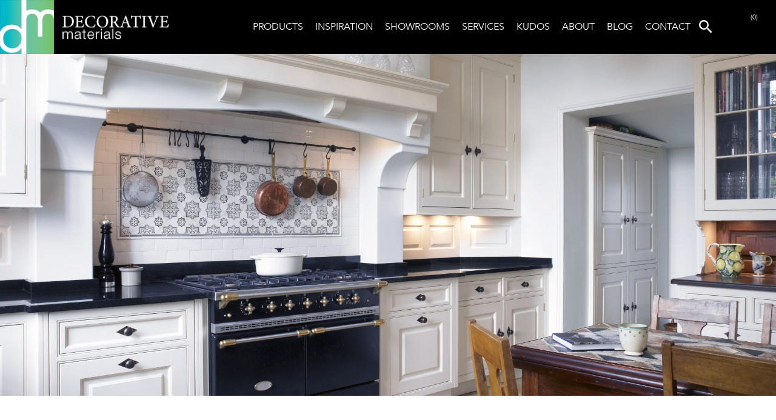

--- FILE ---
content_type: text/html; charset=UTF-8
request_url: https://www.decorativematerials.com/inspiration/chapman-shade-on-carrara-blanco/
body_size: 50288
content:
<!doctype html>
<html lang="en-US">

<head><meta charset="UTF-8"><script>if(navigator.userAgent.match(/MSIE|Internet Explorer/i)||navigator.userAgent.match(/Trident\/7\..*?rv:11/i)){var href=document.location.href;if(!href.match(/[?&]nowprocket/)){if(href.indexOf("?")==-1){if(href.indexOf("#")==-1){document.location.href=href+"?nowprocket=1"}else{document.location.href=href.replace("#","?nowprocket=1#")}}else{if(href.indexOf("#")==-1){document.location.href=href+"&nowprocket=1"}else{document.location.href=href.replace("#","&nowprocket=1#")}}}}</script><script>(()=>{class RocketLazyLoadScripts{constructor(){this.v="2.0.4",this.userEvents=["keydown","keyup","mousedown","mouseup","mousemove","mouseover","mouseout","touchmove","touchstart","touchend","touchcancel","wheel","click","dblclick","input"],this.attributeEvents=["onblur","onclick","oncontextmenu","ondblclick","onfocus","onmousedown","onmouseenter","onmouseleave","onmousemove","onmouseout","onmouseover","onmouseup","onmousewheel","onscroll","onsubmit"]}async t(){this.i(),this.o(),/iP(ad|hone)/.test(navigator.userAgent)&&this.h(),this.u(),this.l(this),this.m(),this.k(this),this.p(this),this._(),await Promise.all([this.R(),this.L()]),this.lastBreath=Date.now(),this.S(this),this.P(),this.D(),this.O(),this.M(),await this.C(this.delayedScripts.normal),await this.C(this.delayedScripts.defer),await this.C(this.delayedScripts.async),await this.T(),await this.F(),await this.j(),await this.A(),window.dispatchEvent(new Event("rocket-allScriptsLoaded")),this.everythingLoaded=!0,this.lastTouchEnd&&await new Promise(t=>setTimeout(t,500-Date.now()+this.lastTouchEnd)),this.I(),this.H(),this.U(),this.W()}i(){this.CSPIssue=sessionStorage.getItem("rocketCSPIssue"),document.addEventListener("securitypolicyviolation",t=>{this.CSPIssue||"script-src-elem"!==t.violatedDirective||"data"!==t.blockedURI||(this.CSPIssue=!0,sessionStorage.setItem("rocketCSPIssue",!0))},{isRocket:!0})}o(){window.addEventListener("pageshow",t=>{this.persisted=t.persisted,this.realWindowLoadedFired=!0},{isRocket:!0}),window.addEventListener("pagehide",()=>{this.onFirstUserAction=null},{isRocket:!0})}h(){let t;function e(e){t=e}window.addEventListener("touchstart",e,{isRocket:!0}),window.addEventListener("touchend",function i(o){o.changedTouches[0]&&t.changedTouches[0]&&Math.abs(o.changedTouches[0].pageX-t.changedTouches[0].pageX)<10&&Math.abs(o.changedTouches[0].pageY-t.changedTouches[0].pageY)<10&&o.timeStamp-t.timeStamp<200&&(window.removeEventListener("touchstart",e,{isRocket:!0}),window.removeEventListener("touchend",i,{isRocket:!0}),"INPUT"===o.target.tagName&&"text"===o.target.type||(o.target.dispatchEvent(new TouchEvent("touchend",{target:o.target,bubbles:!0})),o.target.dispatchEvent(new MouseEvent("mouseover",{target:o.target,bubbles:!0})),o.target.dispatchEvent(new PointerEvent("click",{target:o.target,bubbles:!0,cancelable:!0,detail:1,clientX:o.changedTouches[0].clientX,clientY:o.changedTouches[0].clientY})),event.preventDefault()))},{isRocket:!0})}q(t){this.userActionTriggered||("mousemove"!==t.type||this.firstMousemoveIgnored?"keyup"===t.type||"mouseover"===t.type||"mouseout"===t.type||(this.userActionTriggered=!0,this.onFirstUserAction&&this.onFirstUserAction()):this.firstMousemoveIgnored=!0),"click"===t.type&&t.preventDefault(),t.stopPropagation(),t.stopImmediatePropagation(),"touchstart"===this.lastEvent&&"touchend"===t.type&&(this.lastTouchEnd=Date.now()),"click"===t.type&&(this.lastTouchEnd=0),this.lastEvent=t.type,t.composedPath&&t.composedPath()[0].getRootNode()instanceof ShadowRoot&&(t.rocketTarget=t.composedPath()[0]),this.savedUserEvents.push(t)}u(){this.savedUserEvents=[],this.userEventHandler=this.q.bind(this),this.userEvents.forEach(t=>window.addEventListener(t,this.userEventHandler,{passive:!1,isRocket:!0})),document.addEventListener("visibilitychange",this.userEventHandler,{isRocket:!0})}U(){this.userEvents.forEach(t=>window.removeEventListener(t,this.userEventHandler,{passive:!1,isRocket:!0})),document.removeEventListener("visibilitychange",this.userEventHandler,{isRocket:!0}),this.savedUserEvents.forEach(t=>{(t.rocketTarget||t.target).dispatchEvent(new window[t.constructor.name](t.type,t))})}m(){const t="return false",e=Array.from(this.attributeEvents,t=>"data-rocket-"+t),i="["+this.attributeEvents.join("],[")+"]",o="[data-rocket-"+this.attributeEvents.join("],[data-rocket-")+"]",s=(e,i,o)=>{o&&o!==t&&(e.setAttribute("data-rocket-"+i,o),e["rocket"+i]=new Function("event",o),e.setAttribute(i,t))};new MutationObserver(t=>{for(const n of t)"attributes"===n.type&&(n.attributeName.startsWith("data-rocket-")||this.everythingLoaded?n.attributeName.startsWith("data-rocket-")&&this.everythingLoaded&&this.N(n.target,n.attributeName.substring(12)):s(n.target,n.attributeName,n.target.getAttribute(n.attributeName))),"childList"===n.type&&n.addedNodes.forEach(t=>{if(t.nodeType===Node.ELEMENT_NODE)if(this.everythingLoaded)for(const i of[t,...t.querySelectorAll(o)])for(const t of i.getAttributeNames())e.includes(t)&&this.N(i,t.substring(12));else for(const e of[t,...t.querySelectorAll(i)])for(const t of e.getAttributeNames())this.attributeEvents.includes(t)&&s(e,t,e.getAttribute(t))})}).observe(document,{subtree:!0,childList:!0,attributeFilter:[...this.attributeEvents,...e]})}I(){this.attributeEvents.forEach(t=>{document.querySelectorAll("[data-rocket-"+t+"]").forEach(e=>{this.N(e,t)})})}N(t,e){const i=t.getAttribute("data-rocket-"+e);i&&(t.setAttribute(e,i),t.removeAttribute("data-rocket-"+e))}k(t){Object.defineProperty(HTMLElement.prototype,"onclick",{get(){return this.rocketonclick||null},set(e){this.rocketonclick=e,this.setAttribute(t.everythingLoaded?"onclick":"data-rocket-onclick","this.rocketonclick(event)")}})}S(t){function e(e,i){let o=e[i];e[i]=null,Object.defineProperty(e,i,{get:()=>o,set(s){t.everythingLoaded?o=s:e["rocket"+i]=o=s}})}e(document,"onreadystatechange"),e(window,"onload"),e(window,"onpageshow");try{Object.defineProperty(document,"readyState",{get:()=>t.rocketReadyState,set(e){t.rocketReadyState=e},configurable:!0}),document.readyState="loading"}catch(t){console.log("WPRocket DJE readyState conflict, bypassing")}}l(t){this.originalAddEventListener=EventTarget.prototype.addEventListener,this.originalRemoveEventListener=EventTarget.prototype.removeEventListener,this.savedEventListeners=[],EventTarget.prototype.addEventListener=function(e,i,o){o&&o.isRocket||!t.B(e,this)&&!t.userEvents.includes(e)||t.B(e,this)&&!t.userActionTriggered||e.startsWith("rocket-")||t.everythingLoaded?t.originalAddEventListener.call(this,e,i,o):(t.savedEventListeners.push({target:this,remove:!1,type:e,func:i,options:o}),"mouseenter"!==e&&"mouseleave"!==e||t.originalAddEventListener.call(this,e,t.savedUserEvents.push,o))},EventTarget.prototype.removeEventListener=function(e,i,o){o&&o.isRocket||!t.B(e,this)&&!t.userEvents.includes(e)||t.B(e,this)&&!t.userActionTriggered||e.startsWith("rocket-")||t.everythingLoaded?t.originalRemoveEventListener.call(this,e,i,o):t.savedEventListeners.push({target:this,remove:!0,type:e,func:i,options:o})}}J(t,e){this.savedEventListeners=this.savedEventListeners.filter(i=>{let o=i.type,s=i.target||window;return e!==o||t!==s||(this.B(o,s)&&(i.type="rocket-"+o),this.$(i),!1)})}H(){EventTarget.prototype.addEventListener=this.originalAddEventListener,EventTarget.prototype.removeEventListener=this.originalRemoveEventListener,this.savedEventListeners.forEach(t=>this.$(t))}$(t){t.remove?this.originalRemoveEventListener.call(t.target,t.type,t.func,t.options):this.originalAddEventListener.call(t.target,t.type,t.func,t.options)}p(t){let e;function i(e){return t.everythingLoaded?e:e.split(" ").map(t=>"load"===t||t.startsWith("load.")?"rocket-jquery-load":t).join(" ")}function o(o){function s(e){const s=o.fn[e];o.fn[e]=o.fn.init.prototype[e]=function(){return this[0]===window&&t.userActionTriggered&&("string"==typeof arguments[0]||arguments[0]instanceof String?arguments[0]=i(arguments[0]):"object"==typeof arguments[0]&&Object.keys(arguments[0]).forEach(t=>{const e=arguments[0][t];delete arguments[0][t],arguments[0][i(t)]=e})),s.apply(this,arguments),this}}if(o&&o.fn&&!t.allJQueries.includes(o)){const e={DOMContentLoaded:[],"rocket-DOMContentLoaded":[]};for(const t in e)document.addEventListener(t,()=>{e[t].forEach(t=>t())},{isRocket:!0});o.fn.ready=o.fn.init.prototype.ready=function(i){function s(){parseInt(o.fn.jquery)>2?setTimeout(()=>i.bind(document)(o)):i.bind(document)(o)}return"function"==typeof i&&(t.realDomReadyFired?!t.userActionTriggered||t.fauxDomReadyFired?s():e["rocket-DOMContentLoaded"].push(s):e.DOMContentLoaded.push(s)),o([])},s("on"),s("one"),s("off"),t.allJQueries.push(o)}e=o}t.allJQueries=[],o(window.jQuery),Object.defineProperty(window,"jQuery",{get:()=>e,set(t){o(t)}})}P(){const t=new Map;document.write=document.writeln=function(e){const i=document.currentScript,o=document.createRange(),s=i.parentElement;let n=t.get(i);void 0===n&&(n=i.nextSibling,t.set(i,n));const c=document.createDocumentFragment();o.setStart(c,0),c.appendChild(o.createContextualFragment(e)),s.insertBefore(c,n)}}async R(){return new Promise(t=>{this.userActionTriggered?t():this.onFirstUserAction=t})}async L(){return new Promise(t=>{document.addEventListener("DOMContentLoaded",()=>{this.realDomReadyFired=!0,t()},{isRocket:!0})})}async j(){return this.realWindowLoadedFired?Promise.resolve():new Promise(t=>{window.addEventListener("load",t,{isRocket:!0})})}M(){this.pendingScripts=[];this.scriptsMutationObserver=new MutationObserver(t=>{for(const e of t)e.addedNodes.forEach(t=>{"SCRIPT"!==t.tagName||t.noModule||t.isWPRocket||this.pendingScripts.push({script:t,promise:new Promise(e=>{const i=()=>{const i=this.pendingScripts.findIndex(e=>e.script===t);i>=0&&this.pendingScripts.splice(i,1),e()};t.addEventListener("load",i,{isRocket:!0}),t.addEventListener("error",i,{isRocket:!0}),setTimeout(i,1e3)})})})}),this.scriptsMutationObserver.observe(document,{childList:!0,subtree:!0})}async F(){await this.X(),this.pendingScripts.length?(await this.pendingScripts[0].promise,await this.F()):this.scriptsMutationObserver.disconnect()}D(){this.delayedScripts={normal:[],async:[],defer:[]},document.querySelectorAll("script[type$=rocketlazyloadscript]").forEach(t=>{t.hasAttribute("data-rocket-src")?t.hasAttribute("async")&&!1!==t.async?this.delayedScripts.async.push(t):t.hasAttribute("defer")&&!1!==t.defer||"module"===t.getAttribute("data-rocket-type")?this.delayedScripts.defer.push(t):this.delayedScripts.normal.push(t):this.delayedScripts.normal.push(t)})}async _(){await this.L();let t=[];document.querySelectorAll("script[type$=rocketlazyloadscript][data-rocket-src]").forEach(e=>{let i=e.getAttribute("data-rocket-src");if(i&&!i.startsWith("data:")){i.startsWith("//")&&(i=location.protocol+i);try{const o=new URL(i).origin;o!==location.origin&&t.push({src:o,crossOrigin:e.crossOrigin||"module"===e.getAttribute("data-rocket-type")})}catch(t){}}}),t=[...new Map(t.map(t=>[JSON.stringify(t),t])).values()],this.Y(t,"preconnect")}async G(t){if(await this.K(),!0!==t.noModule||!("noModule"in HTMLScriptElement.prototype))return new Promise(e=>{let i;function o(){(i||t).setAttribute("data-rocket-status","executed"),e()}try{if(navigator.userAgent.includes("Firefox/")||""===navigator.vendor||this.CSPIssue)i=document.createElement("script"),[...t.attributes].forEach(t=>{let e=t.nodeName;"type"!==e&&("data-rocket-type"===e&&(e="type"),"data-rocket-src"===e&&(e="src"),i.setAttribute(e,t.nodeValue))}),t.text&&(i.text=t.text),t.nonce&&(i.nonce=t.nonce),i.hasAttribute("src")?(i.addEventListener("load",o,{isRocket:!0}),i.addEventListener("error",()=>{i.setAttribute("data-rocket-status","failed-network"),e()},{isRocket:!0}),setTimeout(()=>{i.isConnected||e()},1)):(i.text=t.text,o()),i.isWPRocket=!0,t.parentNode.replaceChild(i,t);else{const i=t.getAttribute("data-rocket-type"),s=t.getAttribute("data-rocket-src");i?(t.type=i,t.removeAttribute("data-rocket-type")):t.removeAttribute("type"),t.addEventListener("load",o,{isRocket:!0}),t.addEventListener("error",i=>{this.CSPIssue&&i.target.src.startsWith("data:")?(console.log("WPRocket: CSP fallback activated"),t.removeAttribute("src"),this.G(t).then(e)):(t.setAttribute("data-rocket-status","failed-network"),e())},{isRocket:!0}),s?(t.fetchPriority="high",t.removeAttribute("data-rocket-src"),t.src=s):t.src="data:text/javascript;base64,"+window.btoa(unescape(encodeURIComponent(t.text)))}}catch(i){t.setAttribute("data-rocket-status","failed-transform"),e()}});t.setAttribute("data-rocket-status","skipped")}async C(t){const e=t.shift();return e?(e.isConnected&&await this.G(e),this.C(t)):Promise.resolve()}O(){this.Y([...this.delayedScripts.normal,...this.delayedScripts.defer,...this.delayedScripts.async],"preload")}Y(t,e){this.trash=this.trash||[];let i=!0;var o=document.createDocumentFragment();t.forEach(t=>{const s=t.getAttribute&&t.getAttribute("data-rocket-src")||t.src;if(s&&!s.startsWith("data:")){const n=document.createElement("link");n.href=s,n.rel=e,"preconnect"!==e&&(n.as="script",n.fetchPriority=i?"high":"low"),t.getAttribute&&"module"===t.getAttribute("data-rocket-type")&&(n.crossOrigin=!0),t.crossOrigin&&(n.crossOrigin=t.crossOrigin),t.integrity&&(n.integrity=t.integrity),t.nonce&&(n.nonce=t.nonce),o.appendChild(n),this.trash.push(n),i=!1}}),document.head.appendChild(o)}W(){this.trash.forEach(t=>t.remove())}async T(){try{document.readyState="interactive"}catch(t){}this.fauxDomReadyFired=!0;try{await this.K(),this.J(document,"readystatechange"),document.dispatchEvent(new Event("rocket-readystatechange")),await this.K(),document.rocketonreadystatechange&&document.rocketonreadystatechange(),await this.K(),this.J(document,"DOMContentLoaded"),document.dispatchEvent(new Event("rocket-DOMContentLoaded")),await this.K(),this.J(window,"DOMContentLoaded"),window.dispatchEvent(new Event("rocket-DOMContentLoaded"))}catch(t){console.error(t)}}async A(){try{document.readyState="complete"}catch(t){}try{await this.K(),this.J(document,"readystatechange"),document.dispatchEvent(new Event("rocket-readystatechange")),await this.K(),document.rocketonreadystatechange&&document.rocketonreadystatechange(),await this.K(),this.J(window,"load"),window.dispatchEvent(new Event("rocket-load")),await this.K(),window.rocketonload&&window.rocketonload(),await this.K(),this.allJQueries.forEach(t=>t(window).trigger("rocket-jquery-load")),await this.K(),this.J(window,"pageshow");const t=new Event("rocket-pageshow");t.persisted=this.persisted,window.dispatchEvent(t),await this.K(),window.rocketonpageshow&&window.rocketonpageshow({persisted:this.persisted})}catch(t){console.error(t)}}async K(){Date.now()-this.lastBreath>45&&(await this.X(),this.lastBreath=Date.now())}async X(){return document.hidden?new Promise(t=>setTimeout(t)):new Promise(t=>requestAnimationFrame(t))}B(t,e){return e===document&&"readystatechange"===t||(e===document&&"DOMContentLoaded"===t||(e===window&&"DOMContentLoaded"===t||(e===window&&"load"===t||e===window&&"pageshow"===t)))}static run(){(new RocketLazyLoadScripts).t()}}RocketLazyLoadScripts.run()})();</script>
	
	<meta name="viewport" content="width=device-width, initial-scale=1">
	<link rel="profile" href="https://gmpg.org/xfn/11">
	<!-- <link rel="icon" type="image/png" sizes="32x32"
		href="/dist/images/favicon.png"> -->
	<meta name="google-site-verification" content="QUFDcBKBADcf8DfvRiH5X1BrLuP6bVwT6JZPnFrj70Y" />
		<!-- Google tag (gtag.js) -->
	<script type="rocketlazyloadscript" async data-rocket-src="https://www.googletagmanager.com/gtag/js?id=UA-9726725-2">
	</script>
	<script type="rocketlazyloadscript">
		window.dataLayer = window.dataLayer || [];
		function gtag() { dataLayer.push(arguments); }
		gtag('js', new Date());

		gtag('config', 'UA-9726725-2');
	</script>
	<!-- Google Tag Manager -->
	<script type="rocketlazyloadscript">(function (w, d, s, l, i) {
			w[l] = w[l] || []; w[l].push({
				'gtm.start':
					new Date().getTime(), event: 'gtm.js'
			}); var f = d.getElementsByTagName(s)[0],
				j = d.createElement(s), dl = l != 'dataLayer' ? '&l=' + l : ''; j.async = true; j.src =
					'https://www.googletagmanager.com/gtm.js?id=' + i + dl; f.parentNode.insertBefore(j, f);
		})(window, document, 'script', 'dataLayer', 'GTM-KTJLG73');</script>
	<!-- End Google Tag Manager -->
	<script type="rocketlazyloadscript">
		var main_url_js = 'https://www.decorativematerials.com';
		var temp_dir = "https://www.decorativematerials.com/wp-content/themes/decorativematerials";
		function isMobile() {
			return /Android|webOS|iPhone|iPad|iPod|BlackBerry|IEMobile|Opera Mini/i.test(navigator.userAgent);
		}
		if (isMobile()) {
			document.documentElement.classList.add('device_mobile');
		} else {
			document.documentElement.classList.add('device_desktop');
		}
		var faveroiteKey = localStorage.getItem('dmFavoriteKey');
		// console.log(document.visibilityState);
	</script>
	
	  <meta name='robots' content='index, follow, max-image-preview:large, max-snippet:-1, max-video-preview:-1' />

	<!-- This site is optimized with the Yoast SEO Premium plugin v26.5 (Yoast SEO v26.5) - https://yoast.com/wordpress/plugins/seo/ -->
	<title>Chapman Shade on Carrara Blanco - Decorative Materials</title>
<link crossorigin data-rocket-preload as="font" href="https://www.decorativematerials.com/wp-content/plugins/responsive-accordion-and-collapse/css/font-awesome/fonts/fontawesome-webfont.woff?v=4.1.0" rel="preload">
<link crossorigin data-rocket-preload as="font" href="https://www.decorativematerials.com/wp-content/themes/decorativematerials/dist/fonts/Avenir-Light.woff" rel="preload">
<link crossorigin data-rocket-preload as="font" href="https://www.decorativematerials.com/wp-content/themes/decorativematerials/dist/fonts/Avenir-Book.woff" rel="preload">
<link crossorigin data-rocket-preload as="font" href="https://www.decorativematerials.com/wp-content/themes/decorativematerials/dist/fonts/MinionPro-Regular.woff" rel="preload">
<link crossorigin data-rocket-preload as="font" href="https://www.decorativematerials.com/wp-content/themes/decorativematerials/dist/fonts/icomoon.ttf?ou5707" rel="preload">
<style id="wpr-usedcss">img:is([sizes=auto i],[sizes^="auto," i]){contain-intrinsic-size:3000px 1500px}img.emoji{display:inline!important;border:none!important;box-shadow:none!important;height:1em!important;width:1em!important;margin:0 .07em!important;vertical-align:-.1em!important;background:0 0!important;padding:0!important}:where(.wp-block-button__link){border-radius:9999px;box-shadow:none;padding:calc(.667em + 2px) calc(1.333em + 2px);text-decoration:none}:root :where(.wp-block-button .wp-block-button__link.is-style-outline),:root :where(.wp-block-button.is-style-outline>.wp-block-button__link){border:2px solid;padding:.667em 1.333em}:root :where(.wp-block-button .wp-block-button__link.is-style-outline:not(.has-text-color)),:root :where(.wp-block-button.is-style-outline>.wp-block-button__link:not(.has-text-color)){color:currentColor}:root :where(.wp-block-button .wp-block-button__link.is-style-outline:not(.has-background)),:root :where(.wp-block-button.is-style-outline>.wp-block-button__link:not(.has-background)){background-color:initial;background-image:none}:where(.wp-block-calendar table:not(.has-background) th){background:#ddd}:where(.wp-block-columns){margin-bottom:1.75em}:where(.wp-block-columns.has-background){padding:1.25em 2.375em}:where(.wp-block-post-comments input[type=submit]){border:none}.wp-block-cover{align-items:center;background-position:50%;box-sizing:border-box;display:flex;justify-content:center;min-height:430px;overflow:hidden;overflow:clip;padding:1em;position:relative}.wp-block-cover.has-parallax{background-attachment:fixed;background-repeat:no-repeat;background-size:cover}@supports (-webkit-touch-callout:inherit){.wp-block-cover.has-parallax{background-attachment:scroll}}@media (prefers-reduced-motion:reduce){.wp-block-cover.has-parallax{background-attachment:scroll}}:where(.wp-block-cover-image:not(.has-text-color)),:where(.wp-block-cover:not(.has-text-color)){color:#fff}:where(.wp-block-cover-image.is-light:not(.has-text-color)),:where(.wp-block-cover.is-light:not(.has-text-color)){color:#000}:root :where(.wp-block-cover h1:not(.has-text-color)),:root :where(.wp-block-cover h2:not(.has-text-color)),:root :where(.wp-block-cover h3:not(.has-text-color)),:root :where(.wp-block-cover h4:not(.has-text-color)),:root :where(.wp-block-cover h5:not(.has-text-color)),:root :where(.wp-block-cover h6:not(.has-text-color)),:root :where(.wp-block-cover p:not(.has-text-color)){color:inherit}:where(.wp-block-file){margin-bottom:1.5em}:where(.wp-block-file__button){border-radius:2em;display:inline-block;padding:.5em 1em}:where(.wp-block-file__button):is(a):active,:where(.wp-block-file__button):is(a):focus,:where(.wp-block-file__button):is(a):hover,:where(.wp-block-file__button):is(a):visited{box-shadow:none;color:#fff;opacity:.85;text-decoration:none}:where(.wp-block-group.wp-block-group-is-layout-constrained){position:relative}:root :where(.wp-block-image.is-style-rounded img,.wp-block-image .is-style-rounded img){border-radius:9999px}:where(.wp-block-latest-comments:not([style*=line-height] .wp-block-latest-comments__comment)){line-height:1.1}:where(.wp-block-latest-comments:not([style*=line-height] .wp-block-latest-comments__comment-excerpt p)){line-height:1.8}:root :where(.wp-block-latest-posts.is-grid){padding:0}:root :where(.wp-block-latest-posts.wp-block-latest-posts__list){padding-left:0}ol,ul{box-sizing:border-box}:root :where(.wp-block-list.has-background){padding:1.25em 2.375em}:where(.wp-block-navigation.has-background .wp-block-navigation-item a:not(.wp-element-button)),:where(.wp-block-navigation.has-background .wp-block-navigation-submenu a:not(.wp-element-button)){padding:.5em 1em}:where(.wp-block-navigation .wp-block-navigation__submenu-container .wp-block-navigation-item a:not(.wp-element-button)),:where(.wp-block-navigation .wp-block-navigation__submenu-container .wp-block-navigation-submenu a:not(.wp-element-button)),:where(.wp-block-navigation .wp-block-navigation__submenu-container .wp-block-navigation-submenu button.wp-block-navigation-item__content),:where(.wp-block-navigation .wp-block-navigation__submenu-container .wp-block-pages-list__item button.wp-block-navigation-item__content){padding:.5em 1em}:root :where(p.has-background){padding:1.25em 2.375em}:where(p.has-text-color:not(.has-link-color)) a{color:inherit}:where(.wp-block-post-comments-form) input:not([type=submit]),:where(.wp-block-post-comments-form) textarea{border:1px solid #949494;font-family:inherit;font-size:1em}:where(.wp-block-post-comments-form) input:where(:not([type=submit]):not([type=checkbox])),:where(.wp-block-post-comments-form) textarea{padding:calc(.667em + 2px)}:where(.wp-block-post-excerpt){box-sizing:border-box;margin-bottom:var(--wp--style--block-gap);margin-top:var(--wp--style--block-gap)}:where(.wp-block-preformatted.has-background){padding:1.25em 2.375em}:where(.wp-block-search__button){border:1px solid #ccc;padding:6px 10px}:where(.wp-block-search__input){font-family:inherit;font-size:inherit;font-style:inherit;font-weight:inherit;letter-spacing:inherit;line-height:inherit;text-transform:inherit}:where(.wp-block-search__button-inside .wp-block-search__inside-wrapper){border:1px solid #949494;box-sizing:border-box;padding:4px}:where(.wp-block-search__button-inside .wp-block-search__inside-wrapper) .wp-block-search__input{border:none;border-radius:0;padding:0 4px}:where(.wp-block-search__button-inside .wp-block-search__inside-wrapper) .wp-block-search__input:focus{outline:0}:where(.wp-block-search__button-inside .wp-block-search__inside-wrapper) :where(.wp-block-search__button){padding:4px 8px}:root :where(.wp-block-separator.is-style-dots){height:auto;line-height:1;text-align:center}:root :where(.wp-block-separator.is-style-dots):before{color:currentColor;content:"···";font-family:serif;font-size:1.5em;letter-spacing:2em;padding-left:2em}:root :where(.wp-block-site-logo.is-style-rounded){border-radius:9999px}:where(.wp-block-social-links:not(.is-style-logos-only)) .wp-social-link{background-color:#f0f0f0;color:#444}:where(.wp-block-social-links:not(.is-style-logos-only)) .wp-social-link-amazon{background-color:#f90;color:#fff}:where(.wp-block-social-links:not(.is-style-logos-only)) .wp-social-link-bandcamp{background-color:#1ea0c3;color:#fff}:where(.wp-block-social-links:not(.is-style-logos-only)) .wp-social-link-behance{background-color:#0757fe;color:#fff}:where(.wp-block-social-links:not(.is-style-logos-only)) .wp-social-link-bluesky{background-color:#0a7aff;color:#fff}:where(.wp-block-social-links:not(.is-style-logos-only)) .wp-social-link-codepen{background-color:#1e1f26;color:#fff}:where(.wp-block-social-links:not(.is-style-logos-only)) .wp-social-link-deviantart{background-color:#02e49b;color:#fff}:where(.wp-block-social-links:not(.is-style-logos-only)) .wp-social-link-discord{background-color:#5865f2;color:#fff}:where(.wp-block-social-links:not(.is-style-logos-only)) .wp-social-link-dribbble{background-color:#e94c89;color:#fff}:where(.wp-block-social-links:not(.is-style-logos-only)) .wp-social-link-dropbox{background-color:#4280ff;color:#fff}:where(.wp-block-social-links:not(.is-style-logos-only)) .wp-social-link-etsy{background-color:#f45800;color:#fff}:where(.wp-block-social-links:not(.is-style-logos-only)) .wp-social-link-facebook{background-color:#0866ff;color:#fff}:where(.wp-block-social-links:not(.is-style-logos-only)) .wp-social-link-fivehundredpx{background-color:#000;color:#fff}:where(.wp-block-social-links:not(.is-style-logos-only)) .wp-social-link-flickr{background-color:#0461dd;color:#fff}:where(.wp-block-social-links:not(.is-style-logos-only)) .wp-social-link-foursquare{background-color:#e65678;color:#fff}:where(.wp-block-social-links:not(.is-style-logos-only)) .wp-social-link-github{background-color:#24292d;color:#fff}:where(.wp-block-social-links:not(.is-style-logos-only)) .wp-social-link-goodreads{background-color:#eceadd;color:#382110}:where(.wp-block-social-links:not(.is-style-logos-only)) .wp-social-link-google{background-color:#ea4434;color:#fff}:where(.wp-block-social-links:not(.is-style-logos-only)) .wp-social-link-gravatar{background-color:#1d4fc4;color:#fff}:where(.wp-block-social-links:not(.is-style-logos-only)) .wp-social-link-instagram{background-color:#f00075;color:#fff}:where(.wp-block-social-links:not(.is-style-logos-only)) .wp-social-link-lastfm{background-color:#e21b24;color:#fff}:where(.wp-block-social-links:not(.is-style-logos-only)) .wp-social-link-linkedin{background-color:#0d66c2;color:#fff}:where(.wp-block-social-links:not(.is-style-logos-only)) .wp-social-link-mastodon{background-color:#3288d4;color:#fff}:where(.wp-block-social-links:not(.is-style-logos-only)) .wp-social-link-medium{background-color:#000;color:#fff}:where(.wp-block-social-links:not(.is-style-logos-only)) .wp-social-link-meetup{background-color:#f6405f;color:#fff}:where(.wp-block-social-links:not(.is-style-logos-only)) .wp-social-link-patreon{background-color:#000;color:#fff}:where(.wp-block-social-links:not(.is-style-logos-only)) .wp-social-link-pinterest{background-color:#e60122;color:#fff}:where(.wp-block-social-links:not(.is-style-logos-only)) .wp-social-link-pocket{background-color:#ef4155;color:#fff}:where(.wp-block-social-links:not(.is-style-logos-only)) .wp-social-link-reddit{background-color:#ff4500;color:#fff}:where(.wp-block-social-links:not(.is-style-logos-only)) .wp-social-link-skype{background-color:#0478d7;color:#fff}:where(.wp-block-social-links:not(.is-style-logos-only)) .wp-social-link-snapchat{background-color:#fefc00;color:#fff;stroke:#000}:where(.wp-block-social-links:not(.is-style-logos-only)) .wp-social-link-soundcloud{background-color:#ff5600;color:#fff}:where(.wp-block-social-links:not(.is-style-logos-only)) .wp-social-link-spotify{background-color:#1bd760;color:#fff}:where(.wp-block-social-links:not(.is-style-logos-only)) .wp-social-link-telegram{background-color:#2aabee;color:#fff}:where(.wp-block-social-links:not(.is-style-logos-only)) .wp-social-link-threads{background-color:#000;color:#fff}:where(.wp-block-social-links:not(.is-style-logos-only)) .wp-social-link-tiktok{background-color:#000;color:#fff}:where(.wp-block-social-links:not(.is-style-logos-only)) .wp-social-link-tumblr{background-color:#011835;color:#fff}:where(.wp-block-social-links:not(.is-style-logos-only)) .wp-social-link-twitch{background-color:#6440a4;color:#fff}:where(.wp-block-social-links:not(.is-style-logos-only)) .wp-social-link-twitter{background-color:#1da1f2;color:#fff}:where(.wp-block-social-links:not(.is-style-logos-only)) .wp-social-link-vimeo{background-color:#1eb7ea;color:#fff}:where(.wp-block-social-links:not(.is-style-logos-only)) .wp-social-link-vk{background-color:#4680c2;color:#fff}:where(.wp-block-social-links:not(.is-style-logos-only)) .wp-social-link-wordpress{background-color:#3499cd;color:#fff}:where(.wp-block-social-links:not(.is-style-logos-only)) .wp-social-link-whatsapp{background-color:#25d366;color:#fff}:where(.wp-block-social-links:not(.is-style-logos-only)) .wp-social-link-x{background-color:#000;color:#fff}:where(.wp-block-social-links:not(.is-style-logos-only)) .wp-social-link-yelp{background-color:#d32422;color:#fff}:where(.wp-block-social-links:not(.is-style-logos-only)) .wp-social-link-youtube{background-color:red;color:#fff}:where(.wp-block-social-links.is-style-logos-only) .wp-social-link{background:0 0}:where(.wp-block-social-links.is-style-logos-only) .wp-social-link svg{height:1.25em;width:1.25em}:where(.wp-block-social-links.is-style-logos-only) .wp-social-link-amazon{color:#f90}:where(.wp-block-social-links.is-style-logos-only) .wp-social-link-bandcamp{color:#1ea0c3}:where(.wp-block-social-links.is-style-logos-only) .wp-social-link-behance{color:#0757fe}:where(.wp-block-social-links.is-style-logos-only) .wp-social-link-bluesky{color:#0a7aff}:where(.wp-block-social-links.is-style-logos-only) .wp-social-link-codepen{color:#1e1f26}:where(.wp-block-social-links.is-style-logos-only) .wp-social-link-deviantart{color:#02e49b}:where(.wp-block-social-links.is-style-logos-only) .wp-social-link-discord{color:#5865f2}:where(.wp-block-social-links.is-style-logos-only) .wp-social-link-dribbble{color:#e94c89}:where(.wp-block-social-links.is-style-logos-only) .wp-social-link-dropbox{color:#4280ff}:where(.wp-block-social-links.is-style-logos-only) .wp-social-link-etsy{color:#f45800}:where(.wp-block-social-links.is-style-logos-only) .wp-social-link-facebook{color:#0866ff}:where(.wp-block-social-links.is-style-logos-only) .wp-social-link-fivehundredpx{color:#000}:where(.wp-block-social-links.is-style-logos-only) .wp-social-link-flickr{color:#0461dd}:where(.wp-block-social-links.is-style-logos-only) .wp-social-link-foursquare{color:#e65678}:where(.wp-block-social-links.is-style-logos-only) .wp-social-link-github{color:#24292d}:where(.wp-block-social-links.is-style-logos-only) .wp-social-link-goodreads{color:#382110}:where(.wp-block-social-links.is-style-logos-only) .wp-social-link-google{color:#ea4434}:where(.wp-block-social-links.is-style-logos-only) .wp-social-link-gravatar{color:#1d4fc4}:where(.wp-block-social-links.is-style-logos-only) .wp-social-link-instagram{color:#f00075}:where(.wp-block-social-links.is-style-logos-only) .wp-social-link-lastfm{color:#e21b24}:where(.wp-block-social-links.is-style-logos-only) .wp-social-link-linkedin{color:#0d66c2}:where(.wp-block-social-links.is-style-logos-only) .wp-social-link-mastodon{color:#3288d4}:where(.wp-block-social-links.is-style-logos-only) .wp-social-link-medium{color:#000}:where(.wp-block-social-links.is-style-logos-only) .wp-social-link-meetup{color:#f6405f}:where(.wp-block-social-links.is-style-logos-only) .wp-social-link-patreon{color:#000}:where(.wp-block-social-links.is-style-logos-only) .wp-social-link-pinterest{color:#e60122}:where(.wp-block-social-links.is-style-logos-only) .wp-social-link-pocket{color:#ef4155}:where(.wp-block-social-links.is-style-logos-only) .wp-social-link-reddit{color:#ff4500}:where(.wp-block-social-links.is-style-logos-only) .wp-social-link-skype{color:#0478d7}:where(.wp-block-social-links.is-style-logos-only) .wp-social-link-snapchat{color:#fff;stroke:#000}:where(.wp-block-social-links.is-style-logos-only) .wp-social-link-soundcloud{color:#ff5600}:where(.wp-block-social-links.is-style-logos-only) .wp-social-link-spotify{color:#1bd760}:where(.wp-block-social-links.is-style-logos-only) .wp-social-link-telegram{color:#2aabee}:where(.wp-block-social-links.is-style-logos-only) .wp-social-link-threads{color:#000}:where(.wp-block-social-links.is-style-logos-only) .wp-social-link-tiktok{color:#000}:where(.wp-block-social-links.is-style-logos-only) .wp-social-link-tumblr{color:#011835}:where(.wp-block-social-links.is-style-logos-only) .wp-social-link-twitch{color:#6440a4}:where(.wp-block-social-links.is-style-logos-only) .wp-social-link-twitter{color:#1da1f2}:where(.wp-block-social-links.is-style-logos-only) .wp-social-link-vimeo{color:#1eb7ea}:where(.wp-block-social-links.is-style-logos-only) .wp-social-link-vk{color:#4680c2}:where(.wp-block-social-links.is-style-logos-only) .wp-social-link-whatsapp{color:#25d366}:where(.wp-block-social-links.is-style-logos-only) .wp-social-link-wordpress{color:#3499cd}:where(.wp-block-social-links.is-style-logos-only) .wp-social-link-x{color:#000}:where(.wp-block-social-links.is-style-logos-only) .wp-social-link-yelp{color:#d32422}:where(.wp-block-social-links.is-style-logos-only) .wp-social-link-youtube{color:red}:root :where(.wp-block-social-links .wp-social-link a){padding:.25em}:root :where(.wp-block-social-links.is-style-logos-only .wp-social-link a){padding:0}:root :where(.wp-block-social-links.is-style-pill-shape .wp-social-link a){padding-left:.6666666667em;padding-right:.6666666667em}:root :where(.wp-block-tag-cloud.is-style-outline){display:flex;flex-wrap:wrap;gap:1ch}:root :where(.wp-block-tag-cloud.is-style-outline a){border:1px solid;font-size:unset!important;margin-right:0;padding:1ch 2ch;text-decoration:none!important}:root :where(.wp-block-table-of-contents){box-sizing:border-box}:where(.wp-block-term-description){box-sizing:border-box;margin-bottom:var(--wp--style--block-gap);margin-top:var(--wp--style--block-gap)}:where(pre.wp-block-verse){font-family:inherit}:root{--wp--preset--font-size--normal:16px;--wp--preset--font-size--huge:42px}html :where(.has-border-color){border-style:solid}html :where([style*=border-top-color]){border-top-style:solid}html :where([style*=border-right-color]){border-right-style:solid}html :where([style*=border-bottom-color]){border-bottom-style:solid}html :where([style*=border-left-color]){border-left-style:solid}html :where([style*=border-width]){border-style:solid}html :where([style*=border-top-width]){border-top-style:solid}html :where([style*=border-right-width]){border-right-style:solid}html :where([style*=border-bottom-width]){border-bottom-style:solid}html :where([style*=border-left-width]){border-left-style:solid}html :where(img[class*=wp-image-]){height:auto;max-width:100%}:where(figure){margin:0 0 1em}html :where(.is-position-sticky){--wp-admin--admin-bar--position-offset:var(--wp-admin--admin-bar--height,0px)}@media screen and (max-width:600px){html :where(.is-position-sticky){--wp-admin--admin-bar--position-offset:0px}}:root{--wp--preset--aspect-ratio--square:1;--wp--preset--aspect-ratio--4-3:4/3;--wp--preset--aspect-ratio--3-4:3/4;--wp--preset--aspect-ratio--3-2:3/2;--wp--preset--aspect-ratio--2-3:2/3;--wp--preset--aspect-ratio--16-9:16/9;--wp--preset--aspect-ratio--9-16:9/16;--wp--preset--color--black:#000000;--wp--preset--color--cyan-bluish-gray:#abb8c3;--wp--preset--color--white:#ffffff;--wp--preset--color--pale-pink:#f78da7;--wp--preset--color--vivid-red:#cf2e2e;--wp--preset--color--luminous-vivid-orange:#ff6900;--wp--preset--color--luminous-vivid-amber:#fcb900;--wp--preset--color--light-green-cyan:#7bdcb5;--wp--preset--color--vivid-green-cyan:#00d084;--wp--preset--color--pale-cyan-blue:#8ed1fc;--wp--preset--color--vivid-cyan-blue:#0693e3;--wp--preset--color--vivid-purple:#9b51e0;--wp--preset--gradient--vivid-cyan-blue-to-vivid-purple:linear-gradient(135deg,rgba(6, 147, 227, 1) 0%,rgb(155, 81, 224) 100%);--wp--preset--gradient--light-green-cyan-to-vivid-green-cyan:linear-gradient(135deg,rgb(122, 220, 180) 0%,rgb(0, 208, 130) 100%);--wp--preset--gradient--luminous-vivid-amber-to-luminous-vivid-orange:linear-gradient(135deg,rgba(252, 185, 0, 1) 0%,rgba(255, 105, 0, 1) 100%);--wp--preset--gradient--luminous-vivid-orange-to-vivid-red:linear-gradient(135deg,rgba(255, 105, 0, 1) 0%,rgb(207, 46, 46) 100%);--wp--preset--gradient--very-light-gray-to-cyan-bluish-gray:linear-gradient(135deg,rgb(238, 238, 238) 0%,rgb(169, 184, 195) 100%);--wp--preset--gradient--cool-to-warm-spectrum:linear-gradient(135deg,rgb(74, 234, 220) 0%,rgb(151, 120, 209) 20%,rgb(207, 42, 186) 40%,rgb(238, 44, 130) 60%,rgb(251, 105, 98) 80%,rgb(254, 248, 76) 100%);--wp--preset--gradient--blush-light-purple:linear-gradient(135deg,rgb(255, 206, 236) 0%,rgb(152, 150, 240) 100%);--wp--preset--gradient--blush-bordeaux:linear-gradient(135deg,rgb(254, 205, 165) 0%,rgb(254, 45, 45) 50%,rgb(107, 0, 62) 100%);--wp--preset--gradient--luminous-dusk:linear-gradient(135deg,rgb(255, 203, 112) 0%,rgb(199, 81, 192) 50%,rgb(65, 88, 208) 100%);--wp--preset--gradient--pale-ocean:linear-gradient(135deg,rgb(255, 245, 203) 0%,rgb(182, 227, 212) 50%,rgb(51, 167, 181) 100%);--wp--preset--gradient--electric-grass:linear-gradient(135deg,rgb(202, 248, 128) 0%,rgb(113, 206, 126) 100%);--wp--preset--gradient--midnight:linear-gradient(135deg,rgb(2, 3, 129) 0%,rgb(40, 116, 252) 100%);--wp--preset--font-size--small:13px;--wp--preset--font-size--medium:20px;--wp--preset--font-size--large:36px;--wp--preset--font-size--x-large:42px;--wp--preset--spacing--20:0.44rem;--wp--preset--spacing--30:0.67rem;--wp--preset--spacing--40:1rem;--wp--preset--spacing--50:1.5rem;--wp--preset--spacing--60:2.25rem;--wp--preset--spacing--70:3.38rem;--wp--preset--spacing--80:5.06rem;--wp--preset--shadow--natural:6px 6px 9px rgba(0, 0, 0, .2);--wp--preset--shadow--deep:12px 12px 50px rgba(0, 0, 0, .4);--wp--preset--shadow--sharp:6px 6px 0px rgba(0, 0, 0, .2);--wp--preset--shadow--outlined:6px 6px 0px -3px rgba(255, 255, 255, 1),6px 6px rgba(0, 0, 0, 1);--wp--preset--shadow--crisp:6px 6px 0px rgba(0, 0, 0, 1)}:where(.is-layout-flex){gap:.5em}:where(.is-layout-grid){gap:.5em}:where(.wp-block-post-template.is-layout-flex){gap:1.25em}:where(.wp-block-post-template.is-layout-grid){gap:1.25em}:where(.wp-block-columns.is-layout-flex){gap:2em}:where(.wp-block-columns.is-layout-grid){gap:2em}:root :where(.wp-block-pullquote){font-size:1.5em;line-height:1.6}@font-face{font-display:swap;font-family:FontAwesome;src:url('https://www.decorativematerials.com/wp-content/plugins/responsive-accordion-and-collapse/css/font-awesome/fonts/fontawesome-webfont.eot?v=4.1.0');src:url('https://www.decorativematerials.com/wp-content/plugins/responsive-accordion-and-collapse/css/font-awesome/fonts/fontawesome-webfont.eot?#iefix&v=4.1.0') format('embedded-opentype'),url('https://www.decorativematerials.com/wp-content/plugins/responsive-accordion-and-collapse/css/font-awesome/fonts/fontawesome-webfont.woff?v=4.1.0') format('woff'),url('https://www.decorativematerials.com/wp-content/plugins/responsive-accordion-and-collapse/css/font-awesome/fonts/fontawesome-webfont.ttf?v=4.1.0') format('truetype'),url('https://www.decorativematerials.com/wp-content/plugins/responsive-accordion-and-collapse/css/font-awesome/fonts/fontawesome-webfont.svg?v=4.1.0#fontawesomeregular') format('svg');font-weight:400;font-style:normal}.fa-plus:before{content:"\f067"}.fa-minus:before{content:"\f068"}.wpsm_panel{margin-bottom:20px;background-color:#fff;border:1px solid transparent;border-radius:4px;-webkit-box-shadow:0 1px 1px rgba(0,0,0,.05);box-shadow:0 1px 1px rgba(0,0,0,.05)}.wpsm_panel-heading{padding:10px 15px;border-bottom:1px solid transparent;border-top-left-radius:3px;border-top-right-radius:3px}.wpsm_panel>.table{margin-bottom:0}.wpsm_panel>.table caption{padding-right:15px;padding-left:15px}.wpsm_panel>.table:first-child{border-top-left-radius:3px;border-top-right-radius:3px}.wpsm_panel>.table:first-child>tbody:first-child>tr:first-child,.wpsm_panel>.table:first-child>thead:first-child>tr:first-child{border-top-left-radius:3px;border-top-right-radius:3px}.wpsm_panel>.table:first-child>tbody:first-child>tr:first-child td:first-child,.wpsm_panel>.table:first-child>tbody:first-child>tr:first-child th:first-child,.wpsm_panel>.table:first-child>thead:first-child>tr:first-child td:first-child,.wpsm_panel>.table:first-child>thead:first-child>tr:first-child th:first-child{border-top-left-radius:3px}.wpsm_panel>.table:first-child>tbody:first-child>tr:first-child td:last-child,.wpsm_panel>.table:first-child>tbody:first-child>tr:first-child th:last-child,.wpsm_panel>.table:first-child>thead:first-child>tr:first-child td:last-child,.wpsm_panel>.table:first-child>thead:first-child>tr:first-child th:last-child{border-top-right-radius:3px}.wpsm_panel>.table:last-child{border-bottom-right-radius:3px;border-bottom-left-radius:3px}.wpsm_panel>.table:last-child>tbody:last-child>tr:last-child,.wpsm_panel>.table:last-child>tfoot:last-child>tr:last-child{border-bottom-right-radius:3px;border-bottom-left-radius:3px}.wpsm_panel>.table:last-child>tbody:last-child>tr:last-child td:first-child,.wpsm_panel>.table:last-child>tbody:last-child>tr:last-child th:first-child,.wpsm_panel>.table:last-child>tfoot:last-child>tr:last-child td:first-child,.wpsm_panel>.table:last-child>tfoot:last-child>tr:last-child th:first-child{border-bottom-left-radius:3px}.wpsm_panel>.table:last-child>tbody:last-child>tr:last-child td:last-child,.wpsm_panel>.table:last-child>tbody:last-child>tr:last-child th:last-child,.wpsm_panel>.table:last-child>tfoot:last-child>tr:last-child td:last-child,.wpsm_panel>.table:last-child>tfoot:last-child>tr:last-child th:last-child{border-bottom-right-radius:3px}.wpsm_panel>.table>tbody:first-child>tr:first-child td,.wpsm_panel>.table>tbody:first-child>tr:first-child th{border-top:0}.fade{-webkit-transition:opacity .15s linear;-o-transition:opacity .15s linear;transition:opacity .15s linear}.fade.in{opacity:1}.collapse.in{display:block!important}tr.collapse.in{display:table-row}tbody.collapse.in{display:table-row-group}.collapsing{position:relative;height:0;overflow:hidden;-webkit-transition-timing-function:ease;-o-transition-timing-function:ease;transition-timing-function:ease;-webkit-transition-duration:.35s;-o-transition-duration:.35s;transition-duration:.35s;-webkit-transition-property:height,visibility;-o-transition-property:height,visibility;transition-property:height,visibility}#lightbox{position:absolute;left:0;width:100%;z-index:10100;text-align:center;line-height:0}#jqlb_loading{height:32px;background-image:var(--wpr-bg-9efd69ef-5f34-4e43-9141-769abc606b83);background-repeat:no-repeat;background-position:center center}#jqlb_closelabel{height:22px;background-image:var(--wpr-bg-7f7a4394-0061-457a-bad9-b6d9b5492340);background-repeat:no-repeat;background-position:center center}#lightbox a img{border:none}#outerImageContainer{position:relative;background-color:#fff;width:250px;height:250px;margin:0 auto}#imageContainer{padding:10px}#loading{position:absolute;top:40%;left:0;height:25%;width:100%;text-align:center;line-height:0}#hoverNav{position:absolute;top:0;left:0;height:100%;width:100%;z-index:10}#imageContainer>#hoverNav{left:0}#hoverNav a{outline:0}#nextLink,#prevLink{width:45%;height:100%;background:var(--wpr-bg-834e4f26-6884-49b7-a2a2-f46e10744cbf) no-repeat;display:block}#prevLink{left:0;float:left}#nextLink{right:0;float:right}#prevLink:hover,#prevLink:visited:hover{background:var(--wpr-bg-737d2f9f-8e03-4e7b-a029-5f426f4171ae) left 50% no-repeat}#nextLink:hover,#nextLink:visited:hover{background:var(--wpr-bg-a7acf683-11d6-40bc-8bf6-e3e50c915050) right 50% no-repeat}#nextLinkText,#prevLinkText{color:#ff9834;font-weight:700;text-decoration:none}#nextLinkText{padding-left:20px}#prevLinkText{padding-right:20px}.ontop #imageData{padding-top:5px}#imageDataContainer{font:10px Verdana,Helvetica,sans-serif;background-color:#fff;margin:0 auto;line-height:1.4em}#imageData{padding:0 10px}#imageData #imageDetails{width:70%;float:left;text-align:left}#imageData #caption{font-weight:700}#imageData #numberDisplay{display:block;clear:left;padding-bottom:1em}#imageData #bottomNavClose{width:66px;float:right;padding-bottom:.7em}#imageData #helpDisplay{clear:left;float:left;display:block}#overlay{position:absolute;top:0;left:0;z-index:10090;width:100%;height:500px;background-color:#000;-moz-opacity:0.6;opacity:.6;display:none}.clearfix:after{content:".";display:block;height:0;clear:both;visibility:hidden}* html>body .clearfix{display:inline-block;width:100%}* html .clearfix{height:1%}@font-face{font-family:Avenir;font-display:swap;src:url("https://www.decorativematerials.com/wp-content/themes/decorativematerials/dist/fonts/Avenir-Light.eot");src:url("https://www.decorativematerials.com/wp-content/themes/decorativematerials/dist/fonts/Avenir-Light.eot?#iefix") format("embedded-opentype"),url("https://www.decorativematerials.com/wp-content/themes/decorativematerials/dist/fonts/Avenir-Light.woff") format("woff"),url("https://www.decorativematerials.com/wp-content/themes/decorativematerials/dist/fonts/Avenir-Light.ttf") format("truetype"),url("https://www.decorativematerials.com/wp-content/themes/decorativematerials/dist/fonts/Avenir-Light.svg#Avenir-Light") format("svg");font-style:normal;font-weight:300;text-rendering:optimizeLegibility}@font-face{font-family:Avenir;font-display:swap;src:url("https://www.decorativematerials.com/wp-content/themes/decorativematerials/dist/fonts/Avenir-Book.eot");src:url("https://www.decorativematerials.com/wp-content/themes/decorativematerials/dist/fonts/Avenir-Book.eot?#iefix") format("embedded-opentype"),url("https://www.decorativematerials.com/wp-content/themes/decorativematerials/dist/fonts/Avenir-Book.woff") format("woff"),url("https://www.decorativematerials.com/wp-content/themes/decorativematerials/dist/fonts/Avenir-Book.ttf") format("truetype"),url("https://www.decorativematerials.com/wp-content/themes/decorativematerials/dist/fonts/Avenir-Book.svg#Avenir-Book") format("svg");font-style:normal;font-weight:400;text-rendering:optimizeLegibility}@font-face{font-family:'Minion Pro';font-display:swap;src:url("https://www.decorativematerials.com/wp-content/themes/decorativematerials/dist/fonts/MinionPro-Regular.eot");src:url("https://www.decorativematerials.com/wp-content/themes/decorativematerials/dist/fonts/MinionPro-Regular.eot?#iefix") format("embedded-opentype"),url("https://www.decorativematerials.com/wp-content/themes/decorativematerials/dist/fonts/MinionPro-Regular.woff") format("woff"),url("https://www.decorativematerials.com/wp-content/themes/decorativematerials/dist/fonts/MinionPro-Regular.ttf") format("truetype"),url("https://www.decorativematerials.com/wp-content/themes/decorativematerials/dist/fonts/MinionPro-Regular.svg#MinionPro-Regular") format("svg");font-style:normal;font-weight:400;text-rendering:optimizeLegibility}@font-face{font-display:swap;font-family:icomoon;src:url("https://www.decorativematerials.com/wp-content/themes/decorativematerials/dist/fonts/icomoon.ttf?ou5707") format("truetype"),url("https://www.decorativematerials.com/wp-content/themes/decorativematerials/dist/fonts/icomoon.woff?ou5707") format("woff"),url("https://www.decorativematerials.com/wp-content/themes/decorativematerials/dist/fonts/icomoon.svg?ou5707#icomoon") format("svg");font-weight:400;font-style:normal}[class*=" icon-"],[class^=icon-]{font-family:icomoon!important;speak:none;font-style:normal;font-weight:400;font-variant:normal;text-transform:none;line-height:1;pointer-events:none;-webkit-font-smoothing:antialiased;-moz-osx-font-smoothing:grayscale}.icon-close_line:before{content:"\e903"}.icon-files:before{content:"\e906"}.icon-like:before{content:"\e907"}.icon-linkedin:before{content:"\f0e1"}.icon-instagram:before{content:"\f16d"}.icon-facebook-official:before{content:"\f230"}.icon-pinterest-p:before{content:"\f231"}.icon-houzz:before{content:"\f27c"}html{line-height:1.15;-webkit-text-size-adjust:100%}body{margin:0}main{display:block}h1{font-size:2em;margin:.67em 0}hr{box-sizing:content-box;height:0;overflow:visible}pre{font-family:monospace,monospace;font-size:1em}a{background-color:transparent}abbr[title]{border-bottom:none;text-decoration:underline;text-decoration:underline dotted}code,kbd,samp{font-family:monospace,monospace;font-size:1em}small{font-size:80%}sub,sup{font-size:75%;line-height:0;position:relative;vertical-align:baseline}sub{bottom:-.25em}sup{top:-.5em}img{border-style:none}button,input,optgroup,select,textarea{font-family:inherit;font-size:100%;line-height:1.15;margin:0}button,input{overflow:visible}button,select{text-transform:none}[type=button],[type=reset],[type=submit],button{-webkit-appearance:button}[type=button]::-moz-focus-inner,[type=reset]::-moz-focus-inner,[type=submit]::-moz-focus-inner,button::-moz-focus-inner{border-style:none;padding:0}[type=button]:-moz-focusring,[type=reset]:-moz-focusring,[type=submit]:-moz-focusring,button:-moz-focusring{outline:ButtonText dotted 1px}fieldset{padding:.35em .75em .625em}legend{box-sizing:border-box;color:inherit;display:table;max-width:100%;padding:0;white-space:normal}progress{vertical-align:baseline}textarea{overflow:auto}[type=checkbox],[type=radio]{box-sizing:border-box;padding:0}[type=number]::-webkit-inner-spin-button,[type=number]::-webkit-outer-spin-button{height:auto}[type=search]{-webkit-appearance:textfield;outline-offset:-2px}[type=search]::-webkit-search-decoration{-webkit-appearance:none}::-webkit-file-upload-button{-webkit-appearance:button;font:inherit}details{display:block}summary{display:list-item}template{display:none}[hidden]{display:none}h1,h2,h3,h4,h5,h6{clear:both}p{color:#6c6560;color:#adadad;font-size:1.25rem;font-family:Avenir;font-weight:400;line-height:1.5;margin:0;margin-bottom:1.5em;letter-spacing:normal}p:last-of-type{margin-bottom:0}@media only screen and (max-width:1556px){p{font-size:1.125rem}}cite,dfn,em,i{font-style:italic}blockquote{margin:0 1.5em}address{margin:0 0 1.5em}pre{background:#adadad;color:#fff;font-family:Avenir;font-style:0.9375rem;line-height:1.3;margin-bottom:1.6em;max-width:100%;overflow:auto;padding:1.6em}code,kbd,tt,var{font-family:Avenir;font-style:0.9375rem}abbr{border-bottom:1px dotted #00b6cb;cursor:help}ins,mark{background:#00b6cb;text-decoration:none}big{font-size:125%}html{box-sizing:border-box;position:relative;font-family:Avenir;font-weight:400;font-size:16px;line-height:1.5;color:#666;overflow-x:hidden}@media only screen and (min-width:1921px){html{font-size:18px}}*,:after,:before{box-sizing:border-box}::-moz-selection{background-color:#00b6cb!important;color:#fff}::selection{background-color:#00b6cb!important;color:#fff}hr{background-color:#adadad;border:0;height:1px;margin-bottom:1.5em}.wrap{margin:0 auto;position:relative}h1,h2,h3,h4,h5,h6,strong{font-weight:400}ol,ul{margin:0 0 1.5em 3em}ul{list-style:disc}ol{list-style:decimal}li>ol,li>ul{margin-bottom:0;margin-left:1.5em}dt{font-weight:400}dd{margin:0 1.5em 1.5em}img{width:100%;max-width:100%;display:block}figure{margin:0}table{width:100%;border-collapse:collapse;border-spacing:0}td{vertical-align:top}a{color:#00b6cb;text-decoration:none}a:active,a:hover{text-decoration:underline}a[href*=mailto],a[href*=tel]{color:inherit}a,a:after,a:before,button,button:after,button:before,input[type=button],input[type=reset],input[type=submit]{outline:0;text-decoration:none;transition:all .3s ease-out}button,input[type=button],input[type=reset],input[type=submit]{cursor:pointer;-webkit-appearance:button}button[disabled],input[disabled]{cursor:default}button,input{outline:0;border:none}button:focus,input:focus{outline:0}#content[tabindex="-1"]:focus{outline:0}.site_footer:after,.site_footer:before{content:"";display:table;table-layout:fixed}.site_footer:after{clear:both}html{-webkit-tap-highlight-color:transparent}#content{position:relative}.page_title{color:#00b6cb;font-family:"Minion Pro";font-size:3.5rem;font-weight:400;line-height:1;text-align:center;text-transform:uppercase;margin:0}@media only screen and (max-width:1024px){html{font-size:15px}.page_title{font-size:3.125rem}}.insta_sec{padding:8.75rem 0;margin-bottom:1.4375rem}.insta_sec h2{color:#505050;font-family:Avenir;font-size:1.75rem;font-weight:400;text-transform:uppercase;text-align:center;margin-bottom:.625rem}.insta_sec .instaFeed{display:flex;flex-wrap:nowrap}.insta_sec .instaFeed a{width:12.5vw;height:12.5vw;background-size:cover;background-repeat:no-repeat;background-position:center}.img_has_tag{position:relative}.img_has_tag figcaption{position:absolute;bottom:.5em;right:0;background-color:rgba(0,0,0,.5);color:#fff;font-family:Avenir;font-size:.875rem;padding:.5em .7em;border-left:2px solid rgba(0,182,203,.5)}.img_has_tag figcaption strong{font-weight:500}.breadcrumbs{position:absolute;top:40px;left:1.25rem;z-index:500}.breadcrumbs ul{display:flex;margin:0;padding:0;list-style:none}.breadcrumbs li{color:#adadad;font-family:Avenir;font-size:1.125rem;font-weight:300;line-height:1}.breadcrumbs li a{color:#adadad}.breadcrumbs li a:active,.breadcrumbs li a:hover{text-decoration:underline}.breadcrumbs li+li:before{padding:0 8px;color:#adadad;content:"/\00a0"}.breadcrumbs li.is-active{color:#00b6cb}.single-dm_inspiration .breadcrumbs li,body.products .breadcrumbs li{color:#fff}.single-dm_inspiration .breadcrumbs li a,body.products .breadcrumbs li a{color:#fff}.single-dm_inspiration .breadcrumbs li+li:before,body.products .breadcrumbs li+li:before{content:"/\00a0";color:#fff}.single-dm_inspiration .breadcrumbs li.is-active,body.products .breadcrumbs li.is-active{color:#fff}@media only screen and (max-width:1023px){html{font-size:14px}.page_title{font-size:2.8125rem}.insta_sec .instaFeed a{width:25.02444vw;height:25.02444vw}.breadcrumbs{top:20px}}@media only screen and (max-width:767px){html{font-size:13px;line-height:1}.breadcrumbs{display:none}}.filter_aside{width:375px;flex:0 0 auto;margin-right:4.6875%;position:sticky;position:-webkit-sticky;top:120px;overflow:auto;z-index:999}@media only screen and (max-width:1368px){.filter_aside{width:300px;margin-right:3%}}@media only screen and (max-width:1280px){.filter_aside{width:250px}}.filter_aside .refine_filter_btn{width:220px;height:56px;border:1px solid #c0c4c5;background-color:#fff;color:#adadad;font-family:Avenir;font-size:18px;line-height:1;text-transform:uppercase;padding:0;display:flex;align-items:center;justify-content:center;margin:0 auto;margin-bottom:40px;display:none}.filter_aside .refine_filter_btn i{font-size:28px;color:#00b6cb}.filter_aside h4{margin-top:3px;margin-bottom:10px}.filter_aside h5{margin-bottom:2.625rem}.filter_aside .product_filter_form .close_lb{font-size:36px;width:auto;height:auto;padding:10px;display:none}@media only screen and (max-width:1023px){.filter_aside{position:static;z-index:10000;width:100%;margin-bottom:60px}.filter_aside .refine_filter_btn{display:flex}.filter_aside .product_filter_form{display:none;position:fixed;top:0;left:0;width:100%;height:100%;background-color:#000;overflow-y:auto;padding:91px 2.5rem;z-index:1500;text-align:center}.filter_aside .product_filter_form .close_lb{top:1rem;right:1.25rem;width:26px;height:26px;display:block;background:url(https://www.decorativematerials.com/wp-content/themes/decorativematerials/dist/images/close.svg) center/100% no-repeat}.filter_aside .product_filter_form .close_lb i{display:none}}.prd_list{display:flex;flex-wrap:wrap}.prd_list .prd_list_item{width:calc(33.33% - 20px);margin:0 10px 10px}.prd_list .prd_list_item figure{margin-bottom:1.25rem}.prd_list .prd_list_item p{color:#adadad;font-family:"Minion Pro";font-size:1.75rem;font-weight:400;line-height:1;margin-bottom:.35714em}.prd_list .prd_list_item a+a{display:block;color:#00b6cb;font-family:Avenir;font-size:1.125rem;font-weight:400;text-transform:uppercase}.prd_list .prd_list_item a+a:active,.prd_list .prd_list_item a+a:hover{text-decoration:underline}@media only screen and (max-width:1023px){.prd_list .prd_list_item{margin:0 20px 20px;width:calc(50% - 40px)}}@media only screen and (max-width:767px){.prd_list .prd_list_item{margin:0 30px 30px;width:calc(100% - 60px)}}.js_form div{margin-bottom:66px}.js_form div:last-of-type{margin-bottom:0}.js_form input,.js_form select,.js_form textarea{width:100%;display:block;border:0;border-bottom:1px solid #adadad;font-family:Avenir;font-size:1.125rem;line-height:1.875rem;color:#adadad;background-color:transparent;padding:7px 10px;outline:0;-webkit-appearance:none;-moz-appearance:none;-ms-appearance:none;appearance:none;border-radius:0}.js_form input.placeholder,.js_form select.placeholder,.js_form textarea.placeholder{color:#adadad}.js_form input:-moz-placeholder,.js_form select:-moz-placeholder,.js_form textarea:-moz-placeholder{color:#adadad}.js_form input::-moz-placeholder,.js_form select::-moz-placeholder,.js_form textarea::-moz-placeholder{color:#adadad}.js_form input:-ms-input-placeholder,.js_form select:-ms-input-placeholder,.js_form textarea:-ms-input-placeholder{color:#adadad}.js_form input::-webkit-input-placeholder,.js_form select::-webkit-input-placeholder,.js_form textarea::-webkit-input-placeholder{color:#adadad}.js_form input:focus,.js_form select:focus,.js_form textarea:focus{border-bottom-color:#00b6cb}.js_form input.error,.js_form select.error,.js_form textarea.error{border-bottom-color:red}.js_form input.error+.error,.js_form select.error+.error,.js_form textarea.error+.error{color:red}.js_form select{background:var(--wpr-bg-0868c8a1-a7c0-4a71-9cbc-76f5e9fd239c) 96% center no-repeat}.js_form textarea{height:226px;border:1px solid #adadad}.custo_file{position:relative;cursor:pointer}.custo_file input{position:absolute;top:0;left:0;width:100%;height:100%;opacity:0;cursor:pointer;padding:0;flex:0 0 auto;flex-basis:100%}.custo_file label{display:block;color:#adadad;font-size:1em;transition:all .3s;cursor:pointer;border-bottom:1px solid #adadad;padding:7px 10px;font-size:1.125rem;line-height:1.875rem;display:flex;justify-content:flex-start;cursor:pointer}.custo_file label strong{font-weight:400}.custo_file label span{margin-left:auto;color:#00b6cb}.custo_file:hover label span{text-decoration:underline}.js_switch{position:relative;display:inline-block}.js_switch .switch-input{display:none}.social_block{display:flex;justify-content:center;align-items:baseline;margin:0;padding:0;list-style:none}.social_block li{margin-right:23px}.social_block li a{color:#505050;font-size:2.3125rem;display:block}.social_block li a:active,.social_block li a:hover{text-decoration:none;color:#00b6cb}.lb_backdrop{position:fixed;top:0;left:0;width:100%;height:100%;z-index:1990;background-color:#000;opacity:.8;display:none}.js_lightBox{position:fixed;top:0;left:0;width:100%;height:100%;display:flex;align-items:center;justify-content:center;z-index:2000;background-color:rgba(0,0,0,.8);display:none;pointer-events:none}.js_lightBox.active{display:flex;pointer-events:all}.js_lightBox .lb_wrapper{max-width:calc(100% - 40px);position:relative;box-shadow:0 3px 6px rgba(0,0,0,.16);background-color:#fff}.close_lb{position:absolute;top:0;right:0;width:40px;height:40px;background-color:transparent;z-index:20;color:#fff;font-size:20px;display:flex;align-items:center;justify-content:center;flex-direction:column;padding:0}.close_lb span{display:none}.close_lb:active,.close_lb:hover{color:#000}.confirm_lightBox .lb_wrapper{width:37.5rem}.confirm_lightBox .close_lb{color:#fff}.confirm_lightBox .close_lb:active,.confirm_lightBox .close_lb:hover{color:#000}.confirm_lightBox .cnf_lb_head{padding:5.625rem 20px 8.4375rem;background-color:#00b6cb;position:relative;display:flex;align-items:center;justify-content:center;flex-direction:column;width:100%}@media only screen and (max-width:1366px){.confirm_lightBox .cnf_lb_head{padding:4.375rem 20px 6.25rem}}@media only screen and (max-width:1023px){.js_form div{margin-bottom:30px}.confirm_lightBox .cnf_lb_head{padding:3.75rem 15px}}.confirm_lightBox .cnf_lb_head:after{content:"";position:absolute;top:100%;left:50%;transform:translateX(-50%);width:0;height:0;border-style:solid;border-width:1.3125rem 1.28125rem 0;border-color:#00b7cb transparent transparent}.confirm_lightBox .cnf_lb_head .confirm_lb_title{color:#fff;font-family:Avenir;font-size:2.875rem;font-weight:300;letter-spacing:.2em;text-transform:uppercase;border-bottom:1px solid #fff;padding:0 1em;padding:0 .8em 0 1em;width:100%;text-align:center;margin:0}.confirm_lightBox .cnf_lb_head .confirm_lb_title span{display:block;margin-right:-.2em}.confirm_lightBox .cnf_lb_head .confirm_lb_title .confirm_lb_ico{display:block;font-size:7.5rem;color:#fff;text-align:center;margin-bottom:1.6875rem}@media only screen and (max-width:767px){.confirm_lightBox .cnf_lb_head{padding:2.5rem 1.5rem}.confirm_lightBox .cnf_lb_head .confirm_lb_title{padding:0;font-size:2rem}}.confirm_lightBox .cnf_lb_body{padding:6.25rem 5rem;text-align:center}.confirm_lightBox .cnf_lb_body .confirm_lb_msg{color:#adadad}@media only screen and (max-width:1366px){.confirm_lightBox .cnf_lb_body{padding:5rem 1.875rem}}.rsvp_form_lb .lb_wrapper{width:600px;max-width:calc(100% - 40px);background-color:#fff;text-align:center;padding:4.9375rem 0}.rsvp_form_lb .close_lb{color:#00b6cb;font-size:2.6875rem;width:3.4375rem;height:3.4375rem}.rsvp_form_lb .close_lb:active,.rsvp_form_lb .close_lb:hover{color:#000}.fav_sample_pop{position:fixed;top:0;left:0;width:100%;height:100%;display:flex;align-items:center;justify-content:center;z-index:2000;background-color:rgba(0,0,0,.8);display:none;pointer-events:none}.fav_sample_pop.active{display:flex;pointer-events:all}.fav_sample_pop .lb_wrapper{width:468px;max-width:calc(100% - 40px);position:relative;background-color:#fff;box-shadow:0 3px 6px rgba(0,0,0,.16);background-color:#fff}.fav_sample_pop .fav_sample_head{background-color:#00b6cb;text-align:center;padding:1.125rem}.fav_sample_pop .fav_sample_head i{font-size:3.375rem;color:#fff;display:block}.fav_sample_pop .fav_sample_body{padding:3.125rem 2.1875rem 1.8125rem;text-align:center}.fav_sample_pop .fav_sample_title{color:#00b6cb;font-family:"Minion Pro";font-size:1.75rem;font-weight:400;line-height:1.875rem;margin:0}.fav_sample_pop .fav_sample_msg{color:#adadad;margin-bottom:3.5625rem}.fav_sample_pop .fav_sample_link{color:#00b6cb;font-family:Avenir;font-size:1.375rem;text-transform:uppercase}.que_lb .que_lb_head{padding:3rem;background-color:#00b6cb;text-align:center;padding:1.5rem;position:relative}.que_lb .que_lb_head h4{font-size:1.875rem;padding:0;margin:0;color:#fff}.que_lb .que_lb_head h4 span{margin-right:-.2em;display:block}.que_lb .que_lb_head:after{content:"";position:absolute;top:100%;left:50%;transform:translateX(-50%);width:0;height:0;border-style:solid;border-width:1.3125rem 1.28125rem 0;border-color:#00b7cb transparent transparent}.que_lb .que_lb_body{padding:3rem;padding:1.5rem;text-align:center}.que_lb .que_lb_btn{display:flex;justify-content:space-between;width:300px;max-width:100%;margin:0 auto}.que_lb .que_lb_btn button{width:8rem;text-align:center;line-height:2;background-color:#00b6cb;color:#fff;font-family:Avenir;font-size:1.375rem;font-weight:400;padding:0;border:2px solid #00b6cb}.que_lb .que_lb_btn button:active,.que_lb .que_lb_btn button:hover{background-color:transparent;color:#00b6cb}.que_lb .que_lb_btn button.que_lb_cancel{background-color:#adadad;border-color:#adadad}.que_lb .que_lb_btn button.que_lb_cancel:active,.que_lb .que_lb_btn button.que_lb_cancel:hover{color:#adadad;background-color:transparent}.more_product_link{display:block;width:100%;text-align:center;font-size:1.3rem;text-transform:uppercase;margin-top:2.60417%}.js_arrow_scroll{position:absolute;bottom:20px;left:50%;width:40px;height:20px;transform:translateX(-50%);padding:0;margin:0;background:var(--wpr-bg-06c9427d-b98e-4ad9-a0f6-4c63e855d551) center/30px no-repeat;z-index:20}.js_arrow_scroll span{display:none}header{width:100%;background-color:#000;position:fixed;top:0;left:0;z-index:1200}header .wrap{display:flex;align-items:stretch}.site_logo{width:20.75rem;margin:0;padding:0}@media only screen and (max-width:1280px){.site_logo{width:18.44444rem}}.site_logo a{display:block}@media only screen and (max-width:1023px){header .wrap{display:block;position:static}header.active{height:100%;overflow:auto;z-index:1200}header.active .main_nav{display:flex;flex-direction:column;justify-content:center}header.active .menu_toggle{background:var(--wpr-bg-3b7f5bf5-616b-459b-a2ef-bfa400480e42) center/100% no-repeat}.site_logo{position:relative;z-index:100}}@media only screen and (max-width:767px){.site_logo{width:180px}}.main_nav{display:flex;align-items:center;padding-right:6.1875rem;margin-left:auto}.main_nav ul{margin:0;padding:0;list-style:none}.main_nav .primary_menu{height:100%;display:flex}.main_nav .primary_menu>li{height:100%;display:flex;align-items:center;justify-content:center;flex-direction:column;margin:0 1.04167vw;font-family:Avenir;font-size:18px;text-transform:uppercase;cursor:pointer}@media only screen and (max-width:1280px){.main_nav .primary_menu>li{font-size:16px;margin:0 .78125vw}}.main_nav .primary_menu>li>a{font-size:1em;color:#fff}.main_nav .primary_menu>.has_child:nth-child(4)>a,.main_nav .primary_menu>.has_child:nth-child(6)>a{pointer-events:none}.main_nav .primary_menu>.has_child>a{height:100%;display:flex;align-items:center;position:relative}.main_nav .primary_menu>.has_child>a:active,.main_nav .primary_menu>.has_child>a:hover{border-bottom:0}.main_nav .primary_menu>.has_child>a:after{content:"";position:absolute;bottom:0;left:50%;transform:translateX(-50%);width:0;height:0;border-style:solid;border-width:0 11px 11px;border-color:transparent transparent #00b6cb;display:none}.main_nav .primary_menu>.has_child>a:active,.main_nav .primary_menu>.has_child>a:hover{text-decoration:none}.main_nav .primary_menu>.has_child>a:active:after,.main_nav .primary_menu>.has_child>a:hover:after{display:block}.main_nav .primary_menu>.has_child>.sub_menu{display:none}.main_nav .primary_menu>.has_child>.sub_menu.active{display:flex}@media only screen and (min-width:1023px){.main_nav .primary_menu>.has_child:active>a:after,.main_nav .primary_menu>.has_child:hover>a:after{display:block}}@media only screen and (min-width:1023px) and (max-width:1023px){.main_nav .primary_menu>.has_child:active>a:after,.main_nav .primary_menu>.has_child:hover>a:after{display:none}}@media only screen and (min-width:1024px){.main_nav .primary_menu .has_child:not(.mega_menu):not(.sub_menu_col){position:relative}.main_nav .primary_menu .has_child:not(.mega_menu):not(.sub_menu_col) .sub_menu{display:none;position:absolute;top:100%;left:0;white-space:nowrap;padding:52px 40px;border-top:5px solid #00b6cb}.main_nav .primary_menu .has_child:not(.mega_menu):not(.sub_menu_col) .sub_menu li:not(:last-child){margin-bottom:27px}.main_nav .primary_menu .has_child:not(.mega_menu):not(.sub_menu_col):active .sub_menu,.main_nav .primary_menu .has_child:not(.mega_menu):not(.sub_menu_col):hover .sub_menu{display:block}}.main_nav .sub_menu{background-color:#fff;box-shadow:0 1px 10px rgba(0,0,0,.16)}.main_nav .sub_menu a{color:#505050;font-family:Avenir;font-size:.88889em;font-weight:300;text-transform:uppercase;display:block}.main_nav .sub_menu a:active,.main_nav .sub_menu a:hover{color:#00b6cb}@media only screen and (min-width:1025px) and (max-width:1200px){.main_nav .primary_menu>li>a{font-size:.85rem}.main_nav .sub_menu a{font-size:.85rem}}.main_nav .sub_menu .sub_menu_col{padding-left:2.22222em;padding-right:5px;margin-left:1.11111em;border-left:1px solid #adadad}.main_nav .sub_menu .sub_menu_col>a{display:none!important}.main_nav .sub_menu .sub_menu_col .sub_menu{display:block}@media only screen and (max-width:1023px){.main_nav .sub_menu .sub_menu_col{padding-left:0}}.main_nav .sub_menu .sub_menu{position:static;height:100%;box-shadow:none;display:flex;flex-direction:column;justify-content:space-between}.main_nav .mega_menu>.sub_menu{position:absolute;top:100%;left:0;width:100%;display:flex;justify-content:center;padding:2em 0;border-top:5px solid #00b6cb}.main_nav .mega_menu .sub_menu.owl-carousel,.main_nav .mega_menu .sub_menu.slick-slider{padding:2em 1.77778em}.main_nav .mega_menu .sub_menu.owl-carousel .owl-stage,.main_nav .mega_menu .sub_menu.slick-slider .owl-stage{display:flex;align-items:center}.main_nav .mega_menu .sub_menu.owl-carousel li,.main_nav .mega_menu .sub_menu.slick-slider li{display:block!important;margin-bottom:1.33333em}.main_nav .mega_menu .sub_menu.owl-carousel li:last-child,.main_nav .mega_menu .sub_menu.slick-slider li:last-child{margin-bottom:0}.main_nav .mega_menu .sub_menu.owl-carousel li[class*=mega_menu_item_img],.main_nav .mega_menu .sub_menu.slick-slider li[class*=mega_menu_item_img]{text-align:center;padding:0 1.11111em}.main_nav .mega_menu .sub_menu.owl-carousel li[class*=mega_menu_item_img] a:before,.main_nav .mega_menu .sub_menu.slick-slider li[class*=mega_menu_item_img] a:before{content:"";width:6.66667em;height:6.66667em;display:block;background-repeat:no-repeat;background-position:center;background-size:contain;margin:0 auto .94444em}.main_nav .mega_menu .sub_menu.owl-carousel .owl-nav .owl-next,.main_nav .mega_menu .sub_menu.owl-carousel .slick-arrow.slick-next,.main_nav .mega_menu .sub_menu.slick-slider .owl-nav .owl-next,.main_nav .mega_menu .sub_menu.slick-slider .slick-arrow.slick-next{right:14px}.main_nav .mega_menu .sub_menu.owl-carousel .owl-nav .owl-prev,.main_nav .mega_menu .sub_menu.owl-carousel .slick-arrow.slick-prev,.main_nav .mega_menu .sub_menu.slick-slider .owl-nav .owl-prev,.main_nav .mega_menu .sub_menu.slick-slider .slick-arrow.slick-prev{left:14px}.main_nav a[rel=Products]~.sub_menu .mega_menu_item_img1 a:before{background-image:var(--wpr-bg-dbcf9575-8ad7-4f7e-9833-d1e57eef65fe)}.main_nav a[rel=Products]~.sub_menu .mega_menu_item_img2 a:before{background-image:var(--wpr-bg-11745eb5-c405-45ba-a4ad-ba3b05089bfd)}.main_nav a[rel=Products]~.sub_menu .mega_menu_item_img3 a:before{background-image:var(--wpr-bg-14ca2a4c-901d-4682-ac4a-6557828b41e8)}.main_nav a[rel=Products]~.sub_menu .mega_menu_item_img4 a:before{background-image:var(--wpr-bg-b315a4d7-b29b-45ea-af56-7dde6ef39d5a)}.main_nav a[rel=Products]~.sub_menu .mega_menu_item_img5 a:before{background-image:var(--wpr-bg-d3b187c8-ef57-42a1-ae12-751e02d08395)}.main_nav a[rel=Products]~.sub_menu .mega_menu_item_img6 a:before{background-image:var(--wpr-bg-7ec5c343-102c-4fa6-b054-53d270a989a4)}.main_nav a[rel=Products]~.sub_menu .mega_menu_item_img7 a:before{background-image:var(--wpr-bg-a73c415e-4515-4977-b4c8-96ebf97e079f)}.main_nav a[rel=Showrooms]~.sub_menu .mega_menu_item_img1 a:before{background-image:var(--wpr-bg-09f7ee04-b49b-4ed9-b81b-f6e722df0f96)}.main_nav a[rel=Showrooms]~.sub_menu .mega_menu_item_img2 a:before{background-image:var(--wpr-bg-df3c053b-288a-4a4d-874e-ac27a2fc5321)}.main_nav a[rel=Showrooms]~.sub_menu .mega_menu_item_img3 a:before{background-image:var(--wpr-bg-d01ea477-4393-4d6e-9712-acad610c713f)}.main_nav a[rel=Showrooms]~.sub_menu .mega_menu_item_img4 a:before{background-image:var(--wpr-bg-a091d71c-058d-4a65-a61e-9b395d1f6eac)}.main_nav a[rel=Showrooms]~.sub_menu .mega_menu_item_img5 a:before{background-image:var(--wpr-bg-df6a793f-641b-49d4-8047-652ea2b99828)}.main_nav.form_active{position:relative}.main_nav.form_active .primary_menu{pointer-events:none}@media only screen and (max-width:1023px){.main_nav{position:fixed;top:0;left:0;width:100%;height:100%;z-index:1000;background-color:#000;padding:0;position:relative;z-index:10;padding:2.14286rem 0;display:none}.main_nav .primary_menu{flex-direction:column;justify-content:center;height:auto;text-align:center;width:100%;padding:0 10%}.main_nav .primary_menu>li{margin:2.14286rem 0;height:auto;font-size:2.57143rem;display:block}.main_nav .primary_menu .has_child{border:none;position:relative}.main_nav .primary_menu .has_child>a{display:inline-block}.main_nav .primary_menu .has_child>a:after{display:none}.main_nav .primary_menu .has_child>a:hover:after{display:none}.main_nav .primary_menu .has_child .nav_arrow{width:3.42857rem;height:3.42857rem;background:var(--wpr-bg-a4bc833e-a7a3-47d2-9466-fa7735b144eb) center/100% no-repeat;position:absolute;top:0;right:0;left:auto;border:none;transition:none}.main_nav .primary_menu .has_child.active>a{color:#00b6cb}.main_nav .primary_menu .has_child.active .nav_arrow{right:auto;left:0;transform:rotate(180deg)}.main_nav .primary_menu .has_child:nth-child(4) .nav_arrow,.main_nav .primary_menu .has_child:nth-child(6) .nav_arrow{width:100%;background-size:3.42857rem;background-position:right center}.main_nav .primary_menu .has_child .sub_menu{position:static;top:0;left:0;width:100%;display:block;background:#000;border:0;display:none;z-index:10;padding:0}.main_nav .primary_menu .has_child .sub_menu a{font-size:2.57143rem;text-align:center;color:#fff}.main_nav .primary_menu .has_child .sub_menu li{margin:2.14286rem 0}.main_nav .primary_menu .has_child .sub_menu li[class*=mega_menu_item_img]{text-align:center;padding:0}.main_nav .primary_menu .has_child .sub_menu li[class*=mega_menu_item_img] a{position:relative;display:block;padding:.3em 0}.main_nav .primary_menu .has_child .sub_menu li[class*=mega_menu_item_img] a:before{content:"";width:5.71429rem;height:5.71429rem;display:block;background-repeat:no-repeat;background-position:center;background-size:contain;margin:0 auto;position:absolute;top:0;left:0;transform:translateY(-3%)}.main_nav .primary_menu .has_child.active .sub_menu{display:block}}@media only screen and (max-width:767px){.main_nav .primary_menu{padding:0 5%}.main_nav .primary_menu>li{margin:1.5rem 0;font-size:1.28571rem;font-size:1.5rem}.main_nav .primary_menu .has_child>a{font-size:1.5rem}.main_nav .primary_menu .has_child .nav_arrow{width:1.71429rem;height:1.5rem}.main_nav .primary_menu .has_child:nth-child(4) .nav_arrow,.main_nav .primary_menu .has_child:nth-child(6) .nav_arrow{width:100%;background-size:1.71429rem 1.5rem}.main_nav .primary_menu .has_child .sub_menu a{font-size:1.3rem}.main_nav .primary_menu .has_child .sub_menu li{margin:1.5rem 0}.main_nav .primary_menu .has_child .sub_menu li[class*=mega_menu_item_img] a{padding:.5em 0}.main_nav .primary_menu .has_child .sub_menu li[class*=mega_menu_item_img] a:before{content:"";width:3.57143rem;height:3.57143rem;transform:translateY(-3%)}}.search_form{position:absolute;right:4.375rem;display:flex;align-items:center;width:1.75rem;height:2.625rem;background:url(https://www.decorativematerials.com/wp-content/themes/decorativematerials/dist/images/search_ico.svg) center no-repeat;background-size:1.75rem;cursor:pointer}.search_form input{display:none}.search_form input[type=search],.search_form input[type=text]{width:calc(100% - 28px);height:42px;padding:0 0 0 18px;color:#adadad;font-family:Avenir;font-size:18px;line-height:1;background-color:transparent}.search_form input[type=search].placeholder,.search_form input[type=text].placeholder{color:#adadad}.search_form input[type=search]:-moz-placeholder,.search_form input[type=text]:-moz-placeholder{color:#adadad}.search_form input[type=search]::-moz-placeholder,.search_form input[type=text]::-moz-placeholder{color:#adadad}.search_form input[type=search]:-ms-input-placeholder,.search_form input[type=text]:-ms-input-placeholder{color:#adadad}.search_form input[type=search]::-webkit-input-placeholder,.search_form input[type=text]::-webkit-input-placeholder{color:#adadad}.search_form input[type=submit]{width:28px;height:42px;padding:0;background:var(--wpr-bg-cc122a87-eb10-4624-b424-34105cf30d48) center no-repeat;background-size:28px;text-indent:-9999px}.search_form.active{background:#505050;width:calc(100% - 20px)}.search_form.active input{display:block}@media only screen and (max-width:1023px){.search_form{width:60%;background:0 0;position:relative;display:block;right:0;margin:2.14286rem 0;z-index:5}.search_form input{display:block}.search_form input[type=search],.search_form input[type=text]{width:100%;font-size:2.57143rem;color:#fff;text-align:center;padding:0}.search_form input[type=search].placeholder,.search_form input[type=text].placeholder{color:#fff;text-transform:uppercase}.search_form input[type=search]:-moz-placeholder,.search_form input[type=text]:-moz-placeholder{color:#fff;text-transform:uppercase}.search_form input[type=search]::-moz-placeholder,.search_form input[type=text]::-moz-placeholder{color:#fff;text-transform:uppercase}.search_form input[type=search]:-ms-input-placeholder,.search_form input[type=text]:-ms-input-placeholder{color:#fff;text-transform:uppercase}.search_form input[type=search]::-webkit-input-placeholder,.search_form input[type=text]::-webkit-input-placeholder{color:#fff;text-transform:uppercase}.search_form input[type=submit]{position:absolute;top:0;right:0;width:38px;height:100%;background-size:100%;z-index:10}}@media only screen and (max-width:767px){.search_form{width:90%;padding:0 5%;margin:1.5rem 0}.search_form input[type=search],.search_form input[type=text]{font-size:1.28571rem}.search_form input[type=submit]{width:24px}}.menu_toggle{display:none;width:3.42857rem;height:3.42857rem;background:url(https://www.decorativematerials.com/wp-content/themes/decorativematerials/dist/images/menu.svg) center/100% no-repeat;padding:0;margin:0;position:fixed;top:1rem;right:1.25rem;z-index:1200;position:absolute;z-index:50;transition:none}.menu_toggle span{display:none}@media only screen and (max-width:1023px){.menu_toggle{display:block}}@media only screen and (max-width:767px){.menu_toggle{width:26px;height:26px}}.menu_toggle.active{background:var(--wpr-bg-73d0e0b4-444d-4161-a0ab-32338211f59b) center/100% no-repeat}.menu_fav_link{position:absolute;top:50%;right:1.875rem;width:35px;height:42px;transform:translateY(-50%);background:var(--wpr-bg-9aeecb30-d604-4988-8e7d-3a50052c9662) center no-repeat;background-size:28px;display:flex;align-items:center;justify-content:center}.menu_fav_link span{display:none}.menu_fav_link small{font-size:11px;color:#fff;position:absolute;top:0;right:0;line-height:1;display:none}@media only screen and (max-width:1023px){.menu_fav_link{right:6rem;top:17px;transform:translateY(0)}}@media only screen and (max-width:767px){.menu_fav_link{right:4rem;top:6px}.about_look_sec .prd_list .prd_list_item{margin-bottom:3.125rem}}.hero_slider .fade_slider a{display:block!important;position:relative;overflow:hidden}.hero_slider .fade_slider a img{object-fit:cover;height:calc(100vh - 100px)}.product_img{display:flex;align-items:center;overflow:hidden;position:relative}.product_img .social_block{position:absolute;bottom:0;left:50%;transform:translateX(-50%);width:16.125rem;height:4.625rem;border-radius:5px 5px 0 0;background-color:rgba(0,0,0,.2);align-items:center;justify-content:space-between;padding:0 2.3125rem;z-index:10}.product_img .social_block li{margin:0}.product_img .social_block a{color:#fff}.product_img .social_block a:active,.product_img .social_block a:hover{color:#505050}.inspiration_hero{position:relative;text-align:center}.inspiration_hero .img_has_tag img{object-fit:cover;height:calc(100vh - 100px)}.inspiration_hero h2{position:absolute;top:50%;left:50%;transform:translate(-50%,-50%);text-shadow:0 5px 3px rgba(0,0,0,.16);color:#fff;font-family:"Minion Pro";font-size:9.47917vw;font-weight:400;text-transform:uppercase;line-height:1;margin:0}.inspiration_hero h2 span{text-shadow:0 3px 6px rgba(0,0,0,.16);font-family:Avenir;font-size:.23077em;font-weight:400;text-transform:uppercase;display:block;line-height:1}.inspiration_hero h2 strong{display:block}.inspiration_prod_hero{position:relative}.inspiration_prod_share{position:absolute;top:30px;right:0}.inspiration_prod_share ul{display:flex}.inspiration_prod_share ul li{margin-right:23px}.inspiration_prod_share ul a{color:#fff;font-size:32px;display:block}.inspiration_prod_share ul a i{display:block}.about_look_sec{padding:7.5rem 0}.about_look_sec .abt_look_head{width:700px;max-width:98%;margin:0 auto;text-align:center;margin-bottom:1.625rem}.about_look_sec h2{text-align:center;color:#505050;font-family:Avenir;font-size:2.625rem;font-weight:400;text-transform:uppercase;margin:0}.about_look_sec .prd_list{justify-content:center;margin-bottom:5.72917%}.about_look_sec .go_further h2{margin-bottom:0}.about_look_sec .go_further h2+p{width:500px;max-width:100%;color:#adadad;margin:0 auto 3em;text-align:center}.about_look_sec .go_further .wrap{width:600px;max-width:90%}.contact_sec{padding:137px 0}.contact_sec .page_title{margin-bottom:83px}.contact_sec .wrap{width:1245px;margin:0 auto;display:flex;justify-content:space-between;align-items:flex-start}@media only screen and (max-width:1400px){.contact_sec .wrap{width:90%}}.team_members_list{display:flex;flex-wrap:wrap;margin:0 0 5%;padding:0;list-style:none;justify-content:space-between;justify-content:center}.team_members_list li{width:21%;margin:2%}@media only screen and (max-width:1680px){.team_members_list li{margin:2%}}@media only screen and (max-width:1024px){.team_members_list li{width:29%}}@media only screen and (max-width:1023px){.contact_sec .wrap{width:100%;display:block}.team_members_list li{width:40%;margin:2% 4%}.team_info .lb_wrapper{max-height:100vh}}@media only screen and (max-width:767px){.team_members_list{justify-content:center}.team_members_list li{margin:4% 2%}}.team_members_list li .team_basics{cursor:pointer}.team_members_list li .team_basics figure{text-align:center}.team_members_list li .team_basics figure img{border-radius:15.625rem;margin-bottom:1.0625rem}.team_members_list li .team_basics figure figcaption{color:#00b6cb;font-family:Avenir;font-size:1.375rem;margin-top:10px}.team_members_list li .team_basics figure figcaption p{margin:0;color:#adadad;font-family:Avenir;font-size:1.25rem}.team_members_list li .team_basics figure figcaption p strong{color:#00b6cb}.team_info{position:fixed;top:0;left:0;width:100%;height:100%;display:flex;align-items:center;justify-content:center;z-index:2000;display:none;background-color:rgba(0,0,0,.8)}.team_info.active{display:flex}.team_info .lb_wrapper{width:1111px;position:relative;background-color:#fff}@media only screen and (max-width:1280px){.team_info .lb_wrapper{width:80%}}.team_info .close_lb{color:#00b6cb}.team_info .social_block{justify-content:flex-start;margin-bottom:2.5rem;width:200px}.team_info .social_block li{margin:0 1.4375rem 0 0}.team_info .social_block li a{color:#00b6cb}.team_info .social_block li a:active,.team_info .social_block li a:hover{color:#adadad}.ft_second_title{color:#505050;font-family:"Minion Pro";font-size:2.25rem;font-weight:400;line-height:1;margin:0}.wrap_small{width:1320px;margin:0 auto}.site_footer{background-color:#000}.site_footer ul{margin:0;padding:0;list-style:none}.site_footer .contact_sec{background-color:#f8f8f8;border-top:.5rem solid #00b6cb;width:100%;padding:4rem 0}.site_footer .contact_sec .wrap_small{display:flex;justify-content:space-between}.site_footer .contact_sec .footer_misc_block{width:300px}@media only screen and (max-width:1440px){.wrap_small{width:90%}.site_footer .contact_sec .wrap_small{align-items:center}.site_footer .contact_sec .footer_misc_block{width:33.33%;padding:0 2%;text-align:center}}@media only screen and (max-width:1023px){.team_info .social_block{max-width:70%}.site_footer .contact_sec .wrap_small{flex-direction:column;text-align:center}.site_footer .contact_sec .footer_misc_block{width:50%;padding:0;margin:1.875rem 0}}@media only screen and (max-width:767px){.site_footer .contact_sec .footer_misc_block{width:90%}}.site_footer .contact_sec .follow .social_block{justify-content:flex-start}.site_footer .contact_sec .follow .social_block li a{color:#adadad}.site_footer .contact_sec .follow .social_block li a:active,.site_footer .contact_sec .follow .social_block li a:hover{text-decoration:none;color:#00b6cb}@media only screen and (max-width:1440px){.site_footer .contact_sec .follow .social_block{justify-content:center}}.site_footer .footer_links{padding:7.3125rem 0}.site_footer .footer_links .footer_links_row{display:flex;justify-content:space-between;flex-wrap:wrap;width:1194px;max-width:100%}.site_footer .footer_links .ft_menu{margin-bottom:3.75rem}.site_footer .footer_links .ft_menu:last-of-type{margin-bottom:0}.site_footer .footer_links .ft_menu h3{color:#00b6cb;font-family:Avenir;font-size:16px;font-weight:400;text-transform:uppercase;margin:0;margin-bottom:31px}.site_footer .footer_links .ft_menu ul li{margin-bottom:20px}.site_footer .footer_links .ft_menu ul li a{color:#fff;font-family:Avenir;font-size:16px;font-weight:400;text-transform:uppercase}@media only screen and (max-width:1023px){.site_footer .footer_links{padding:3.75rem 0}.site_footer .footer_links .footer_links_row{display:block;text-align:center}.site_footer .footer_links .ft_menu{margin-bottom:1.875rem}.site_footer .footer_links .ft_menu:last-of-type{margin-bottom:1.875rem}}.site_footer .footer_links .footer_logo_link{width:7.5rem;display:inline-block}.site_footer .copyright_text{text-align:center;padding-bottom:1rem;color:#adadad;font-family:Avenir;font-size:14px;font-weight:400}.slick-slider{position:relative;display:block;user-select:none;touch-action:pan-y;-webkit-tap-highlight-color:transparent}.slick-list{position:relative;display:block;overflow:hidden;margin:0;padding:0}.slick-list:focus{outline:0}.slick-list.dragging{cursor:pointer;cursor:hand}.slick-slider .slick-list,.slick-slider .slick-track{transform:translate3d(0,0,0)}.slick-track{position:relative;top:0;left:0;display:block;margin-left:auto;margin-right:auto}.slick-track:before{display:table;content:''}.slick-track:after{display:table;content:'';clear:both}.slick-loading .slick-track{visibility:hidden}.slick-slide{display:none;float:left;height:100%;min-height:1px}[dir=rtl] .slick-slide{float:right}.slick-slide img{display:block}.slick-slide.slick-loading img{display:none}.slick-slide.dragging img{pointer-events:none}.slick-initialized .slick-slide{display:block}.slick-loading .slick-slide{visibility:hidden}.slick-vertical .slick-slide{display:block;height:auto;border:1px solid transparent}.slick-arrow.slick-hidden{display:none}.slick-arrow{font-size:0;line-height:0;position:absolute;top:50%;display:block;width:16px;height:31px;padding:0;transform:translate(0,-50%);cursor:pointer;color:transparent;border:none;outline:0;background:0 0}.slick-arrow:before{content:'';width:16px;height:31px;display:block;background-repeat:no-repeat;background-size:cover;background-position:center}.slick-arrow.slick-prev{left:0}.slick-arrow.slick-prev:before{background-image:var(--wpr-bg-cc5f9963-1e06-4f59-901d-6bcb2b912d12)}.slick-arrow.slick-next{right:0}.slick-arrow.slick-next:before{background-image:var(--wpr-bg-aced0b17-28ae-4725-93e5-684eaff53725)}.slick-arrow:focus,.slick-arrow:hover{color:transparent;outline:0;background:0 0}.slick-arrow.slick-disabled{opacity:.25;pointer-events:none;cursor:default}.slick-dots{position:absolute;bottom:20px;display:block;width:100%;padding:0;margin:0;list-style:none;text-align:center}.slick-dots li{position:relative;display:inline-block;width:18px;height:18px;margin:0 5px;padding:0;cursor:pointer}.slick-dots li button{font-size:0;line-height:0;display:block;cursor:pointer;color:transparent;border:0;outline:0;background:0 0;width:100%;height:100%;border-radius:18px;border:1px solid #fff}.slick-dots li button:focus,.slick-dots li button:hover{outline:0}.slick-dots li button:focus:before,.slick-dots li button:hover:before{opacity:1}.slick-dots li button:before{content:'';position:absolute;top:4px;left:4px;width:10px;height:10px;background-color:#fff;border-radius:10px;opacity:0;transition:opacity .3s ease-out}.slick-dots li.slick-active button:before{opacity:.49}:root{--accordion-icon-size:1em;--accordion-icon-stroke-width:2px}.swiper-container{margin:0 auto;position:relative;overflow:hidden;list-style:none;padding:0;z-index:1}.swiper-wrapper{position:relative;width:100%;height:100%;z-index:1;display:-webkit-box;display:-webkit-flex;display:-ms-flexbox;display:flex;-webkit-transition-property:-webkit-transform;transition-property:-webkit-transform;-o-transition-property:transform;transition-property:transform;transition-property:transform,-webkit-transform;-webkit-box-sizing:content-box;box-sizing:content-box}.swiper-wrapper{-webkit-transform:translate3d(0,0,0);transform:translate3d(0,0,0)}.swiper-slide{-webkit-flex-shrink:0;-ms-flex-negative:0;flex-shrink:0;width:100%;height:100%;position:relative;-webkit-transition-property:opacity,-webkit-transform;transition-property:opacity,-webkit-transform;-o-transition-property:opacity,transform;transition-property:opacity,transform;transition-property:opacity,transform,-webkit-transform}.swiper-slide-invisible-blank{visibility:hidden}.swiper-button-next,.swiper-button-prev{position:absolute;top:50%;width:2.3125rem;height:3.375rem;margin-top:-1.6875rem;z-index:10;cursor:pointer;background-size:1.6875rem 2.75rem;background-color:rgba(255,255,255,.8);background-position:center;background-repeat:no-repeat}.swiper-button-next.swiper-button-disabled,.swiper-button-prev.swiper-button-disabled{opacity:.35;cursor:auto;pointer-events:none}.swiper-button-prev{background-image:var(--wpr-bg-ddff14f7-dba8-41b4-83a1-89a56c489ceb);left:10px;right:auto}.swiper-button-next{background-image:var(--wpr-bg-30152e0e-5309-497e-a8d8-41c98a4d057c);right:10px;left:auto}.swiper-button-lock{display:none}.swiper-pagination-bullet{width:8px;height:8px;display:inline-block;border-radius:100%;background:#000;opacity:.2}button.swiper-pagination-bullet{border:none;margin:0;padding:0;-webkit-box-shadow:none;box-shadow:none;-webkit-appearance:none;-moz-appearance:none;appearance:none}.swiper-pagination-clickable .swiper-pagination-bullet{cursor:pointer}.swiper-pagination-bullet-active{opacity:1;background:#007aff}.swiper-pagination-lock{display:none}.swiper-scrollbar-drag{height:100%;width:100%;position:relative;background:rgba(0,0,0,.5);border-radius:10px;left:0;top:0}.swiper-scrollbar-lock{display:none}.swiper-zoom-container{width:100%;height:100%;display:-webkit-box;display:-webkit-flex;display:-ms-flexbox;display:flex;-webkit-box-pack:center;-webkit-justify-content:center;-ms-flex-pack:center;justify-content:center;-webkit-box-align:center;-webkit-align-items:center;-ms-flex-align:center;align-items:center;text-align:center}.swiper-zoom-container>canvas,.swiper-zoom-container>img,.swiper-zoom-container>svg{max-width:100%;max-height:100%;-o-object-fit:contain;object-fit:contain}.swiper-slide-zoomed{cursor:move}.swiper-lazy-preloader{width:42px;height:42px;position:absolute;left:50%;top:50%;margin-left:-21px;margin-top:-21px;z-index:10;-webkit-transform-origin:50%;-ms-transform-origin:50%;transform-origin:50%;-webkit-animation:1s steps(12,end) infinite swiper-preloader-spin;animation:1s steps(12,end) infinite swiper-preloader-spin}.swiper-lazy-preloader:after{display:block;content:'';width:100%;height:100%;background-image:url("data:image/svg+xml;charset=utf-8,%3Csvg%20viewBox%3D'0%200%20120%20120'%20xmlns%3D'http%3A%2F%2Fwww.w3.org%2F2000%2Fsvg'%20xmlns%3Axlink%3D'http%3A%2F%2Fwww.w3.org%2F1999%2Fxlink'%3E%3Cdefs%3E%3Cline%20id%3D'l'%20x1%3D'60'%20x2%3D'60'%20y1%3D'7'%20y2%3D'27'%20stroke%3D'%236c6c6c'%20stroke-width%3D'11'%20stroke-linecap%3D'round'%2F%3E%3C%2Fdefs%3E%3Cg%3E%3Cuse%20xlink%3Ahref%3D'%23l'%20opacity%3D'.27'%2F%3E%3Cuse%20xlink%3Ahref%3D'%23l'%20opacity%3D'.27'%20transform%3D'rotate(30%2060%2C60)'%2F%3E%3Cuse%20xlink%3Ahref%3D'%23l'%20opacity%3D'.27'%20transform%3D'rotate(60%2060%2C60)'%2F%3E%3Cuse%20xlink%3Ahref%3D'%23l'%20opacity%3D'.27'%20transform%3D'rotate(90%2060%2C60)'%2F%3E%3Cuse%20xlink%3Ahref%3D'%23l'%20opacity%3D'.27'%20transform%3D'rotate(120%2060%2C60)'%2F%3E%3Cuse%20xlink%3Ahref%3D'%23l'%20opacity%3D'.27'%20transform%3D'rotate(150%2060%2C60)'%2F%3E%3Cuse%20xlink%3Ahref%3D'%23l'%20opacity%3D'.37'%20transform%3D'rotate(180%2060%2C60)'%2F%3E%3Cuse%20xlink%3Ahref%3D'%23l'%20opacity%3D'.46'%20transform%3D'rotate(210%2060%2C60)'%2F%3E%3Cuse%20xlink%3Ahref%3D'%23l'%20opacity%3D'.56'%20transform%3D'rotate(240%2060%2C60)'%2F%3E%3Cuse%20xlink%3Ahref%3D'%23l'%20opacity%3D'.66'%20transform%3D'rotate(270%2060%2C60)'%2F%3E%3Cuse%20xlink%3Ahref%3D'%23l'%20opacity%3D'.75'%20transform%3D'rotate(300%2060%2C60)'%2F%3E%3Cuse%20xlink%3Ahref%3D'%23l'%20opacity%3D'.85'%20transform%3D'rotate(330%2060%2C60)'%2F%3E%3C%2Fg%3E%3C%2Fsvg%3E");background-position:50%;background-size:100%;background-repeat:no-repeat}@-webkit-keyframes swiper-preloader-spin{100%{-webkit-transform:rotate(360deg);transform:rotate(360deg)}}@keyframes swiper-preloader-spin{100%{-webkit-transform:rotate(360deg);transform:rotate(360deg)}}.swiper-container .swiper-notification{position:absolute;left:0;top:0;pointer-events:none;opacity:0;z-index:-1000}.swiper-container{width:100%;padding:0}.swiper-slide{background-position:center;background-size:cover;width:36.45833vw;height:36.45833vw;margin:0 1%}@media only screen and (max-width:1366px){.swiper-slide{width:31.25vw;height:31.25vw}}@media only screen and (max-width:1023px){.swiper-slide{width:50vw;height:50vw;margin:0 1.5vw}}@media only screen and (max-width:767px){.swiper-slide{margin:0 2vw}}.swiper-slide:not(.swiper-slide-active){opacity:.5}.owl-carousel{display:none;width:100%;-webkit-tap-highlight-color:transparent;position:relative;z-index:1}.owl-carousel .owl-stage{position:relative;-ms-touch-action:pan-Y;touch-action:manipulation;-moz-backface-visibility:hidden}.owl-carousel .owl-stage:after{content:".";display:block;clear:both;visibility:hidden;line-height:0;height:0}.owl-carousel .owl-stage-outer{position:relative;overflow:hidden;-webkit-transform:translate3d(0,0,0)}.owl-carousel .owl-item{-webkit-backface-visibility:hidden;-moz-backface-visibility:hidden;-ms-backface-visibility:hidden;-webkit-transform:translate3d(0,0,0);-moz-transform:translate3d(0,0,0);-ms-transform:translate3d(0,0,0);position:relative;min-height:1px;float:left;-webkit-backface-visibility:hidden;-webkit-tap-highlight-color:transparent;-webkit-touch-callout:none}.owl-carousel .owl-item img{display:block;width:100%}.owl-carousel .owl-dots.disabled,.owl-carousel .owl-nav.disabled{display:none}.owl-carousel .owl-nav .owl-next,.owl-carousel .owl-nav .owl-prev{cursor:pointer;-webkit-user-select:none;-khtml-user-select:none;-moz-user-select:none;-ms-user-select:none;user-select:none}.owl-carousel .owl-dot{cursor:pointer;-webkit-user-select:none;-khtml-user-select:none;-moz-user-select:none;-ms-user-select:none;user-select:none}.owl-carousel .owl-nav button{font-size:0;line-height:0;position:absolute;top:50%;display:block;width:16px;height:31px;padding:0;transform:translate(0,-50%);cursor:pointer;color:transparent;border:none;outline:0;background:0 0}.owl-carousel .owl-nav button:before{content:'';width:16px;height:31px;display:block;background-repeat:no-repeat;background-size:cover;background-position:center}.owl-carousel .owl-nav button.owl-prev{left:0}.owl-carousel .owl-nav button.owl-prev:before{background-image:var(--wpr-bg-78c7006a-9c00-470e-a473-a203075ad246)}.owl-carousel .owl-nav button.owl-next{right:0}.owl-carousel .owl-nav button.owl-next:before{background-image:var(--wpr-bg-97a55712-431d-4c1a-bb58-c671b33cacdc)}.owl-carousel .owl-nav button.disabled{display:none}.owl-carousel button.owl-dot{background:0 0;color:inherit;border:none;padding:0!important;font:inherit}.owl-carousel.owl-loaded{display:block}.owl-carousel.owl-loading{opacity:0;display:block}.owl-carousel.owl-hidden{opacity:0}.owl-carousel.owl-refresh .owl-item{visibility:hidden}.owl-carousel.owl-drag .owl-item{-ms-touch-action:pan-y;touch-action:pan-y;-webkit-user-select:none;-moz-user-select:none;-ms-user-select:none;user-select:none}.owl-carousel.owl-grab{cursor:move;cursor:grab}.owl-carousel.owl-rtl{direction:rtl}.owl-carousel.owl-rtl .owl-item{float:right}.no-js .owl-carousel{display:block}.owl-carousel .animated{animation-duration:1s;animation-fill-mode:both}.owl-carousel .owl-animated-in{z-index:0}.owl-carousel .owl-animated-out{z-index:1}.owl-carousel .fadeIn{animation-name:fadeIn}.owl-carousel .fadeOut{animation-name:fadeOut}@keyframes fadeOut{0%{opacity:1}100%{opacity:0}}@keyframes fadeIn{0%{opacity:0}100%{opacity:1}}.owl-height{transition:height .5s ease-in-out}.owl-carousel .owl-item .owl-lazy{opacity:0;transition:opacity .4s ease}.owl-carousel .owl-item .owl-lazy:not([src]),.owl-carousel .owl-item .owl-lazy[src^=""]{max-height:0}.owl-carousel .owl-item img.owl-lazy{transform-style:preserve-3d}.owl-carousel .owl-video-wrapper{position:relative;height:100%;background:#000}.owl-carousel .owl-video-play-icon{position:absolute;height:80px;width:80px;left:50%;top:50%;margin-left:-40px;margin-top:-40px;background:var(--wpr-bg-5f0c8a12-8279-45d7-9080-ce05c1b7e647) no-repeat;cursor:pointer;z-index:1;-webkit-backface-visibility:hidden;transition:transform .1s ease}.owl-carousel .owl-video-play-icon:hover{-ms-transform:scale(1.3,1.3);transform:scale(1.3,1.3)}.owl-carousel .owl-video-playing .owl-video-play-icon,.owl-carousel .owl-video-playing .owl-video-tn{display:none}.owl-carousel .owl-video-tn{opacity:0;height:100%;background-position:center center;background-repeat:no-repeat;background-size:contain;transition:opacity .4s ease}.owl-carousel .owl-video-frame{position:relative;z-index:1;height:100%;width:100%}.owl-carousel .owl-nav{margin-top:10px;text-align:center;-webkit-tap-highlight-color:transparent}.owl-carousel .owl-nav [class*=owl-]{color:#fff;font-size:14px;margin:0;padding:0;background:0 0;display:inline-block;cursor:pointer;border-radius:3px}.owl-carousel .owl-nav [class*=owl-]:hover{background:0 0;color:#fff;text-decoration:none}.owl-carousel .owl-nav .disabled{opacity:.5;cursor:default}.owl-carousel .owl-dots{position:absolute;bottom:20px;display:block;width:100%;padding:0;margin:0;list-style:none;text-align:center;display:flex;justify-content:center}.owl-carousel .owl-dots .owl-dot{font-size:0;line-height:0;width:18px;height:18px;cursor:pointer;color:transparent;border:0;outline:0;background:0 0;border-radius:18px;border:1px solid #fff;position:relative;margin:0 5px;padding:0}.owl-carousel .owl-dots .owl-dot:focus,.owl-carousel .owl-dots .owl-dot:hover{outline:0}.owl-carousel .owl-dots .owl-dot:focus span,.owl-carousel .owl-dots .owl-dot:hover span{opacity:1}.owl-carousel .owl-dots .owl-dot span{position:absolute;top:3px;left:3px;width:10px;height:10px;background-color:#fff;border-radius:10px;opacity:0;transition:opacity .3s ease-out}.owl-carousel .owl-dots .owl-dot.active span{opacity:.49}[data-aos][data-aos][data-aos-duration='25'],body[data-aos-duration='25'] [data-aos]{transition-duration:50ms}[data-aos][data-aos][data-aos-delay='50'],body[data-aos-delay='50'] [data-aos]{transition-delay:0s}[data-aos][data-aos][data-aos-delay='50'].aos-animate,body[data-aos-delay='50'] [data-aos].aos-animate{transition-delay:50ms}[data-aos][data-aos][data-aos-duration='50'],body[data-aos-duration='50'] [data-aos]{transition-duration:.1s}[data-aos][data-aos][data-aos-delay='100'],body[data-aos-delay='100'] [data-aos]{transition-delay:0s}[data-aos][data-aos][data-aos-delay='100'].aos-animate,body[data-aos-delay='100'] [data-aos].aos-animate{transition-delay:0.1s}[data-aos][data-aos][data-aos-duration='100'],body[data-aos-duration='100'] [data-aos]{transition-duration:.2s}[data-aos][data-aos][data-aos-delay='200'],body[data-aos-delay='200'] [data-aos]{transition-delay:0s}[data-aos][data-aos][data-aos-delay='200'].aos-animate,body[data-aos-delay='200'] [data-aos].aos-animate{transition-delay:0.2s}[data-aos][data-aos][data-aos-duration='125'],body[data-aos-duration='125'] [data-aos]{transition-duration:250ms}[data-aos][data-aos][data-aos-duration='200'],body[data-aos-duration='200'] [data-aos]{transition-duration:.4s}[data-aos][data-aos][data-aos-delay='400'],body[data-aos-delay='400'] [data-aos]{transition-delay:0s}[data-aos][data-aos][data-aos-delay='400'].aos-animate,body[data-aos-delay='400'] [data-aos].aos-animate{transition-delay:0.4s}[data-aos][data-aos][data-aos-delay='600'],body[data-aos-delay='600'] [data-aos]{transition-delay:0s}[data-aos][data-aos][data-aos-delay='600'].aos-animate,body[data-aos-delay='600'] [data-aos].aos-animate{transition-delay:0.6s}[data-aos][data-aos][data-aos-duration='400'],body[data-aos-duration='400'] [data-aos]{transition-duration:.8s}[data-aos][data-aos][data-aos-delay='1000'],body[data-aos-delay='1000'] [data-aos]{transition-delay:0s}[data-aos][data-aos][data-aos-delay='1000'].aos-animate,body[data-aos-delay='1000'] [data-aos].aos-animate{transition-delay:1s}[data-aos][data-aos][data-aos-duration='600'],body[data-aos-duration='600'] [data-aos]{transition-duration:1.2s}[data-aos][data-aos][data-aos-duration='1000'],body[data-aos-duration='1000'] [data-aos]{transition-duration:2s}[data-aos]{pointer-events:none}[data-aos].aos-animate{pointer-events:auto}[data-aos][data-aos][data-aos-easing=linear],body[data-aos-easing=linear] [data-aos]{transition-timing-function:cubic-bezier(0.25,0.25,0.75,0.75)}[data-aos][data-aos][data-aos-easing=ease],body[data-aos-easing=ease] [data-aos]{transition-timing-function:cubic-bezier(0.25,0.46,0.45,0.94)}@media screen{html:not(.no-js) [data-aos^=fade][data-aos^=fade]{opacity:0;transition-property:opacity,transform}html:not(.no-js) [data-aos^=fade][data-aos^=fade].aos-animate{opacity:1;transform:none}html:not(.no-js) [data-aos^=zoom][data-aos^=zoom]{opacity:0;transition-property:opacity,transform}html:not(.no-js) [data-aos^=zoom][data-aos^=zoom].aos-animate{opacity:1;transform:translate3d(0,0,0) scale(1)}html:not(.no-js) [data-aos^=slide][data-aos^=slide]{transition-property:transform;visibility:hidden}html:not(.no-js) [data-aos^=slide][data-aos^=slide].aos-animate{visibility:visible;transform:translate3d(0,0,0)}html:not(.no-js) [data-aos^=flip][data-aos^=flip]{backface-visibility:hidden;transition-property:transform}}@media print{#page{min-height:100vh;position:relative}#content,#page{width:100%;margin:0;float:none}@page{margin:.5cm}body{padding:0;font:13pt Georgia,"Times New Roman",Times,serif;line-height:1.3;background:#fff!important;color:#000}h1{font-size:24pt}h2,h3,h4{font-size:14pt;margin-top:25px}blockquote{page-break-inside:avoid}h1,h2,h3,h4,h5,h6{page-break-after:avoid;page-break-inside:avoid}img{page-break-inside:avoid;page-break-after:avoid}pre,table{page-break-inside:avoid}dl,ol,ul{page-break-before:avoid}a,a:link,a:visited{background:0 0;color:#520;font-weight:700;text-decoration:underline;text-align:left}a{page-break-inside:avoid}a[href^=http]:after{content:" <" attr(href) "> "}a:after>img{content:""}article a[href^="#"]:after{content:""}a:not(:local-link):after{content:" <" attr(href) "> "}#page iframe,ins{display:none;width:0!important;height:0!important;overflow:hidden!important;line-height:0!important;white-space:nowrap}#page:after{content:"\ © 2022 Decorative Materials | Showrooms in Aspen, Denver, and Vail Colorado";color:#999!important;font-size:10px;padding-top:10px;padding-bottom:10px;text-align:center;width:100%;position:absolute;bottom:20px;left:0}address,blockquote,dd,dt,li,p{font-size:100%}code,pre{font-family:"Courier New",Courier,mono}ol,ul{list-style:square;margin-left:18pt;margin-bottom:20pt}li{line-height:1.6em}.site_logo{margin:0;width:160px}.site_logo img{display:block;width:100%;margin:0}}.lazyload{background-image:none!important}.lazyload:before{background-image:none!important}.main_nav a[rel=Showrooms]~.sub_menu .mega_menu_item_img6 a:before{background-image:var(--wpr-bg-4ea95eae-b6ce-4608-8dfc-f4b9f8bfff03)!important}.main_nav a[rel=Products]~.sub_menu .mega_menu_item_img8 a:before{background-image:var(--wpr-bg-ec082be0-62f0-4ff8-b62b-f930bd523d89)!important}.main_nav a[rel=Products]~.sub_menu .mega_menu_item_img7 a:before{background-image:var(--wpr-bg-b8de22c3-f1d5-46d0-b653-7f758d71b8fe)!important}.main_nav a[rel=Products]~.sub_menu .mega_menu_item_img6 a:before{background-image:var(--wpr-bg-6f14b7b1-d270-4b83-8375-d19f0479fd57)!important}.product_specs .description p{font-size:1.375rem}.site_loader{position:fixed;top:0;left:0;width:100%;height:100%;background:rgba(0,0,0,.8);z-index:5000;display:flex;-ms-align-items:center;align-items:center;justify-content:center;color:#fff;font-family:Avenir;font-size:24px;display:none}.site_loader.active{display:-webkit-flex;display:-moz-flex;display:-ms-flex;display:-o-flex;display:flex}html body .que_lb .que_lb_head h4{font-size:1.4rem}.main_nav{padding-right:8.1875rem!important}.search_form{right:6.375rem!important}.filter_aside{width:250px}.main_nav a[rel=Products]~.sub_menu .mega_menu_item_img8 a:before{background-image:var(--wpr-bg-c3454410-1f10-4626-abc3-d1ac0afcec65)}.menu_cart_link{position:absolute;top:50%;right:4.1rem;width:35px;height:42px;transform:translateY(-50%);background:var(--wpr-bg-8bd2b72c-3337-4a8c-9aac-23c3fce603e1) center no-repeat;background-size:28px;display:flex;align-items:center;justify-content:center}.menu_cart_link span{display:none}#nextLink,#prevLink{transition:none}.menu_fav_link small{display:inline}.menu_cart_link small{display:inline;font-size:11px;color:#fff;position:absolute;top:0;right:0;line-height:1}.site_footer .follow.footer_misc_block{margin:0 auto;text-align:center}.site_footer .follow.footer_misc_block .social_block{justify-content:center}.site_footer .follow.footer_misc_block .social_block li:last-child{margin-right:0}@media only screen and (max-width:1023px){.main_nav{padding-right:0!important}.menu_cart_link{right:9.1rem;top:17px;transform:translateY(0)}.search_form{right:0!important}.filter_aside{width:100%}}@media only screen and (max-width:767px){.menu_cart_link{right:7.1rem;top:6px}.inspiration_hero h2{font-size:15.47917vw}}.main_nav .sub_menu{z-index:99}.main_nav a[rel=Showrooms]~.sub_menu .mega_menu_item_img1 a:before{background-image:var(--wpr-bg-28c81972-765f-4e08-9e80-8a2633a376ef)}.main_nav a[rel=Showrooms]~.sub_menu .mega_menu_item_img2 a:before{background-image:var(--wpr-bg-c90f7094-ee8f-4cdb-8f20-60cebe3252b7)}.main_nav a[rel=Showrooms]~.sub_menu .mega_menu_item_img3 a:before{background-image:var(--wpr-bg-f4e6e5b1-71bf-4ff6-98b9-2aec11b892ea)}.main_nav a[rel=Showrooms]~.sub_menu .mega_menu_item_img6 a:before{background-image:var(--wpr-bg-e353d2e2-f46a-4542-8ce8-078bda6bda71)}.main_nav a[rel=Products]~.sub_menu .mega_menu_item_img9 a::before{background-image:var(--wpr-bg-5e77873f-cb7c-46ce-bae1-b1aba17b57db)}.main_nav a[rel=Products]~.sub_menu .mega_menu_item_img10 a::before{background-image:var(--wpr-bg-2b9e4560-c2af-417f-b766-d58508dada44)}.main_nav a[rel=Products]~.sub_menu .mega_menu_item_img_slab a::before{background-image:var(--wpr-bg-38dedc33-9638-4687-baa3-3759ee18b37b)}.main_nav a[rel=Products]~.sub_menu .mega_menu_item_img_vanitie a::before{background-image:var(--wpr-bg-08b696f8-4e8c-42b7-9e6c-8eb2f11a7b9c)}.main_nav .mega_menu .sub_menu.owl-carousel .owl-stage,.main_nav .mega_menu .sub_menu.slick-slider .owl-stage{align-items:flex-start}.main_nav a[rel=Products]~.sub_menu.owl-carousel{padding-right:3vw}#sendSamplesEmail select optgroup,#sendSamplesEmail select optgroup:before{font-style:normal;font-weight:400}.hbspt-form{max-width:1000px;margin-left:auto;margin-right:auto}#lightbox #imageContainer{max-height:100%;overflow:hidden}.main_nav a[rel=Showrooms]~.sub_menu .mega_menu_item_img11 a:before{background-image:var(--wpr-bg-685f8644-ab9b-4956-8c0a-47802ab124a5)}#sb_instagram{width:100%;margin:0 auto;padding:0;-webkit-box-sizing:border-box;-moz-box-sizing:border-box;box-sizing:border-box}#sb_instagram #sbi_images,#sb_instagram.sbi_fixed_height{-webkit-box-sizing:border-box;-moz-box-sizing:border-box}#sb_instagram:after,.sbi_lb-commentBox:after,.sbi_lb-data:after,.sbi_lb-dataContainer:after,.sbi_lb-outerContainer:after{content:"";display:table;clear:both}#sb_instagram.sbi_fixed_height{overflow:hidden;overflow-y:auto;box-sizing:border-box}#sb_instagram #sbi_images{box-sizing:border-box;display:grid;width:100%;padding:12px 0}#sb_instagram .sbi_header_link{-webkit-box-shadow:none;box-shadow:none}#sb_instagram .sbi_header_link:hover,.sbi_lightbox a img{border:none}#sb_instagram #sbi_images .sbi_item{display:inline-block;width:100%;vertical-align:top;zoom:1;margin:0!important;text-decoration:none;opacity:1;overflow:hidden;-webkit-box-sizing:border-box;-moz-box-sizing:border-box;box-sizing:border-box;-webkit-transition:.5s;-moz-transition:.5s;-o-transition:.5s;transition:.5s}#sb_instagram #sbi_images .sbi_item.sbi_transition{opacity:0}#sb_instagram.sbi_col_1 #sbi_images,#sb_instagram.sbi_col_1.sbi_disable_mobile #sbi_images{grid-template-columns:repeat(1,1fr)}#sb_instagram.sbi_col_2 #sbi_images,#sb_instagram.sbi_col_2.sbi_disable_mobile #sbi_images{grid-template-columns:repeat(2,1fr)}#sb_instagram.sbi_col_3 #sbi_images,#sb_instagram.sbi_col_3.sbi_disable_mobile #sbi_images{grid-template-columns:repeat(3,1fr)}#sb_instagram.sbi_col_4 #sbi_images,#sb_instagram.sbi_col_4.sbi_disable_mobile #sbi_images{grid-template-columns:repeat(4,1fr)}#sb_instagram.sbi_col_5 #sbi_images,#sb_instagram.sbi_col_5.sbi_disable_mobile #sbi_images{grid-template-columns:repeat(5,1fr)}#sb_instagram.sbi_col_6 #sbi_images,#sb_instagram.sbi_col_6.sbi_disable_mobile #sbi_images{grid-template-columns:repeat(6,1fr)}#sb_instagram.sbi_col_7 #sbi_images,#sb_instagram.sbi_col_7.sbi_disable_mobile #sbi_images{grid-template-columns:repeat(7,1fr)}#sb_instagram.sbi_col_8 #sbi_images,#sb_instagram.sbi_col_8.sbi_disable_mobile #sbi_images{grid-template-columns:repeat(8,1fr)}#sb_instagram.sbi_col_9 #sbi_images,#sb_instagram.sbi_col_9.sbi_disable_mobile #sbi_images{grid-template-columns:repeat(9,1fr)}#sb_instagram.sbi_col_10 #sbi_images,#sb_instagram.sbi_col_10.sbi_disable_mobile #sbi_images{grid-template-columns:repeat(10,1fr)}#sb_instagram #sbi_load .sbi_load_btn,#sb_instagram .sbi_photo_wrap{position:relative}#sb_instagram .sbi_photo{display:block;text-decoration:none}#sb_instagram .sbi_photo img{width:100%;height:inherit;object-fit:cover;scale:1;transition:transform .5s ease-in-out;transition:transform .5s ease-in-out,-webkit-transform .5s ease-in-out;vertical-align:middle}#sb_instagram .sbi_no_js img,#sb_instagram br,#sb_instagram p:empty,#sb_instagram.sbi_no_js .sbi_load_btn,#sb_instagram.sbi_no_js .sbi_photo img{display:none}#sb_instagram a,#sb_instagram a:active,#sb_instagram a:focus,#sb_instagram a:hover,.sbi_lightbox a:active,.sbi_lightbox a:focus,.sbi_lightbox a:hover{outline:0}#sb_instagram img{display:block;padding:0!important;margin:0!important;max-width:100%!important;opacity:1!important}#sb_instagram .sbi_link{display:none;position:absolute;bottom:0;right:0;width:100%;padding:10px 0;background:rgba(0,0,0,.5);text-align:center;color:#fff;font-size:12px;line-height:1.1}#sb_instagram .sbi_link a{padding:0 6px;text-decoration:none;color:#fff;font-size:12px;line-height:1.1;display:inline-block;vertical-align:top;zoom:1}#sb_instagram .sbi_link .sbi_lightbox_link{padding-bottom:5px}#sb_instagram .sbi_link a:focus,#sb_instagram .sbi_link a:hover{text-decoration:underline}#sb_instagram .sbi_photo_wrap:focus .sbi_link,#sb_instagram .sbi_photo_wrap:hover .sbi_link{display:block}#sb_instagram svg:not(:root).svg-inline--fa{height:1em;display:inline-block}#sb_instagram .sbi_type_carousel .sbi_playbtn,#sb_instagram .sbi_type_carousel .svg-inline--fa.fa-play,#sb_instagram .sbi_type_video .sbi_playbtn,#sb_instagram .sbi_type_video .svg-inline--fa.fa-play,.sbi_type_carousel .fa-clone{display:block!important;position:absolute;z-index:1;color:rgba(255,255,255,.9);font-style:normal!important;text-shadow:0 0 8px rgba(0,0,0,.8)}#sb_instagram .sbi_type_carousel .sbi_playbtn,#sb_instagram .sbi_type_video .sbi_playbtn{z-index:2;top:50%;left:50%;margin-top:-24px;margin-left:-19px;padding:0;font-size:48px}#sb_instagram .sbi_type_carousel .fa-clone{right:12px;top:12px;font-size:24px;text-shadow:0 0 8px rgba(0,0,0,.3)}#sb_instagram .sbi_type_carousel .svg-inline--fa.fa-play,#sb_instagram .sbi_type_video .svg-inline--fa.fa-play,.sbi_type_carousel svg.fa-clone{-webkit-filter:drop-shadow(0px 0px 2px rgba(0,0,0,.4));filter:drop-shadow(0px 0px 2px rgba(0, 0, 0, .4))}#sb_instagram .sbi_loader{width:20px;height:20px;position:relative;top:50%;left:50%;margin:-10px 0 0 -10px;background-color:rgba(0,0,0,.5);border-radius:100%;-webkit-animation:1s ease-in-out infinite sbi-sk-scaleout;animation:1s ease-in-out infinite sbi-sk-scaleout}#sbi_load p{display:inline;padding:0;margin:0}#sb_instagram #sbi_load .sbi_loader{position:absolute;margin-top:-11px;background-color:#fff;opacity:1}@-webkit-keyframes sbi-sk-scaleout{0%{-webkit-transform:scale(0)}100%{-webkit-transform:scale(1);opacity:0}}@keyframes sbi-sk-scaleout{0%{-webkit-transform:scale(0);-ms-transform:scale(0);transform:scale(0)}100%{-webkit-transform:scale(1);-ms-transform:scale(1);transform:scale(1);opacity:0}}#sb_instagram .fa-spin,#sbi_lightbox .fa-spin{-webkit-animation:2s linear infinite fa-spin;animation:2s linear infinite fa-spin}#sb_instagram .fa-pulse,#sbi_lightbox .fa-pulse{-webkit-animation:1s steps(8) infinite fa-spin;animation:1s steps(8) infinite fa-spin}@-webkit-keyframes fa-spin{0%{-webkit-transform:rotate(0);transform:rotate(0)}100%{-webkit-transform:rotate(359deg);transform:rotate(359deg)}}@keyframes fa-spin{0%{-webkit-transform:rotate(0);transform:rotate(0)}100%{-webkit-transform:rotate(359deg);transform:rotate(359deg)}}.sbi-screenreader{text-indent:-9999px!important;display:block!important;width:0!important;height:0!important;line-height:0!important;text-align:left!important;overflow:hidden!important}#sb_instagram .sb_instagram_header,.sb_instagram_header{overflow:hidden;position:relative;-webkit-box-sizing:border-box;-moz-box-sizing:border-box;box-sizing:border-box;padding:12px 0}#sb_instagram .sb_instagram_header a,.sb_instagram_header a{transition:color .5s;text-decoration:none}.sb_instagram_header.sbi_header_outside{float:none;margin-left:auto!important;margin-right:auto!important;display:flex}.sbi_no_avatar .sbi_header_img{background:#333;color:#fff;width:50px;height:50px;position:relative}.sb_instagram_header .sbi_header_hashtag_icon{opacity:0;position:absolute;width:100%;top:0;bottom:0;left:0;text-align:center;color:#fff;background:rgba(0,0,0,.75)}.sbi_no_avatar .sbi_header_hashtag_icon{display:block;color:#fff;opacity:.9;-webkit-transition:background .6s linear,color .6s linear;-moz-transition:background .6s linear,color .6s linear;-o-transition:background .6s linear,color .6s linear;transition:background .6s linear,color .6s linear}.sbi_no_avatar:hover .sbi_header_hashtag_icon{display:block;opacity:1;-webkit-transition:background .2s linear,color .2s linear;-moz-transition:background .2s linear,color .2s linear;-o-transition:background .2s linear,color .2s linear;transition:background .2s linear,color .2s linear}@media all and (min-width:480px){#sb_instagram .sb_instagram_header.sbi_medium .sbi_header_img,#sb_instagram .sb_instagram_header.sbi_medium .sbi_header_img img,.sb_instagram_header.sbi_medium .sbi_header_img,.sb_instagram_header.sbi_medium .sbi_header_img img{width:80px;height:80px;border-radius:50%}#sb_instagram .sb_instagram_header.sbi_medium .sbi_header_text h3,.sb_instagram_header.sbi_medium .sbi_header_text h3{font-size:20px}#sb_instagram .sb_instagram_header.sbi_medium .sbi_header_text .sbi_bio,#sb_instagram .sb_instagram_header.sbi_medium .sbi_header_text .sbi_bio_info,.sb_instagram_header.sbi_medium .sbi_header_text .sbi_bio,.sb_instagram_header.sbi_medium .sbi_header_text .sbi_bio_info{font-size:14px}#sb_instagram .sb_instagram_header.sbi_medium .sbi_header_text .sbi_bio,#sb_instagram .sb_instagram_header.sbi_medium .sbi_header_text .sbi_bio_info,#sb_instagram .sb_instagram_header.sbi_medium .sbi_header_text h3,.sb_instagram_header.sbi_medium .sbi_header_text .sbi_bio,.sb_instagram_header.sbi_medium .sbi_header_text .sbi_bio_info,.sb_instagram_header.sbi_medium .sbi_header_text h3{line-height:1.4}#sb_instagram .sb_instagram_header.sbi_large .sbi_header_img,#sb_instagram .sb_instagram_header.sbi_large .sbi_header_img img,.sb_instagram_header.sbi_large .sbi_header_img,.sb_instagram_header.sbi_large .sbi_header_img img{width:120px;height:120px;border-radius:50%}#sb_instagram .sb_instagram_header.sbi_large .sbi_header_text h3,.sb_instagram_header.sbi_large .sbi_header_text h3{font-size:28px}#sb_instagram .sb_instagram_header.sbi_large .sbi_header_text .sbi_bio,#sb_instagram .sb_instagram_header.sbi_large .sbi_header_text .sbi_bio_info,.sb_instagram_header.sbi_large .sbi_header_text .sbi_bio,.sb_instagram_header.sbi_large .sbi_header_text .sbi_bio_info{font-size:16px}}#sb_instagram .sb_instagram_header .sbi_header_img,.sb_instagram_header .sbi_header_img{position:relative;width:50px;height:50px;overflow:hidden;-moz-border-radius:40px;-webkit-border-radius:40px;border-radius:50%}#sb_instagram .sb_instagram_header .sbi_header_img_hover,.sb_instagram_header .sbi_header_img_hover{opacity:0;position:absolute;width:100%;top:0;bottom:0;left:0;text-align:center;color:#fff;background:rgba(0,0,0,.75);z-index:2;transition:opacity .4s ease-in-out}#sb_instagram .sb_instagram_header .sbi_header_hashtag_icon .sbi_new_logo,#sb_instagram .sb_instagram_header .sbi_header_img_hover .sbi_new_logo,.sb_instagram_header .sbi_header_hashtag_icon .sbi_new_logo,.sb_instagram_header .sbi_header_img_hover .sbi_new_logo{position:absolute;top:50%;left:50%;margin-top:-12px;margin-left:-12px;width:24px;height:24px;font-size:24px}#sb_instagram .sb_instagram_header.sbi_medium .sbi_header_hashtag_icon .sbi_new_logo,.sb_instagram_header.sbi_medium .sbi_header_hashtag_icon .sbi_new_logo{margin-top:-18px;margin-left:-18px;width:36px;height:36px;font-size:36px}#sb_instagram .sb_instagram_header.sbi_large .sbi_header_hashtag_icon .sbi_new_logo,.sb_instagram_header.sbi_large .sbi_header_hashtag_icon .sbi_new_logo{margin-top:-24px;margin-left:-24px;width:48px;height:48px;font-size:48px}#sb_instagram .sb_instagram_header .sbi_header_img_hover i{overflow:hidden}#sb_instagram .sb_instagram_header .sbi_fade_in,.sb_instagram_header .sbi_fade_in{opacity:1;transition:opacity .2s ease-in-out}#sb_instagram .sb_instagram_header a:focus .sbi_header_img_hover,#sb_instagram .sb_instagram_header a:hover .sbi_header_img_hover,#sb_instagram.sbi_no_js #sbi_images .sbi_item.sbi_transition,.sb_instagram_header a:focus .sbi_header_img_hover,.sb_instagram_header a:hover .sbi_header_img_hover,.sbi_lb-nav a.sbi_lb-next:hover,.sbi_lb-nav a.sbi_lb-prev:hover{opacity:1}#sb_instagram .sb_instagram_header .sbi_header_text,.sb_instagram_header .sbi_header_text{display:flex;gap:20px;justify-content:flex-start;align-items:center}#sb_instagram .sb_instagram_header.sbi_large .sbi_feedtheme_header_text,.sb_instagram_header.sbi_large .sbi_feedtheme_header_text{gap:8px}.sb_instagram_header.sbi_medium .sbi_feedtheme_header_text{gap:4px}.sbi_feedtheme_header_text{display:flex;justify-content:flex-start;align-items:flex-start;flex:1;flex-direction:column;gap:4px}#sb_instagram .sb_instagram_header h3,.sb_instagram_header h3{font-size:16px;line-height:1.3;margin:0;padding:0}#sb_instagram .sb_instagram_header p,.sb_instagram_header p{font-size:13px;line-height:1.3;margin:0;padding:0}#sb_instagram .sb_instagram_header .sbi_header_text img.emoji,.sb_instagram_header .sbi_header_text img.emoji{margin-right:3px!important}#sb_instagram .sb_instagram_header .sbi_header_text.sbi_no_bio .sbi_bio_info,.sb_instagram_header .sbi_header_text.sbi_no_bio .sbi_bio_info{clear:both}#sb_instagram #sbi_load{float:left;clear:both;width:100%;text-align:center;opacity:1;transition:.5s ease-in}#sb_instagram #sbi_load .fa-spinner{display:none;position:absolute;top:50%;left:50%;margin:-8px 0 0 -7px;font-size:15px}#sb_instagram #sbi_load .sbi_load_btn,#sb_instagram .sbi_follow_btn a,.et-db #et-boc .et-l .et_pb_module .sbi_follow_btn a{display:inline-block;vertical-align:top;zoom:1;padding:7px 14px;margin:5px auto 0;background:#333;text-decoration:none;line-height:1.5}#sb_instagram .sbi_load_btn .sbi_btn_text,#sb_instagram .sbi_load_btn .sbi_loader{opacity:1;transition:.1s ease-in}#sb_instagram .sbi_hidden{opacity:0!important}#sb_instagram #sbi_load .sbi_load_btn,#sb_instagram .sbi_follow_btn a{border:none;color:#fff;font-size:13px;-moz-border-radius:4px;-webkit-border-radius:4px;border-radius:4px;-webkit-box-sizing:border-box;-moz-box-sizing:border-box;box-sizing:border-box;transition:.1s ease-in}.sbi_lb-nav a.sbi_lb-next,.sbi_lb-nav a.sbi_lb-prev{width:50px;padding-left:10px;padding-right:10px;opacity:.5;-webkit-transition:opacity .2s;-moz-transition:opacity .2s;-o-transition:opacity .2s}#sb_instagram .sbi_follow_btn{display:inline-block;vertical-align:top;zoom:1;text-align:center}#sb_instagram .sbi_follow_btn.sbi_top{display:block;margin-bottom:5px}#sb_instagram .sbi_follow_btn a{background:#408bd1;color:#fff}#sb_instagram #sbi_load .sbi_load_btn:focus,#sb_instagram #sbi_load .sbi_load_btn:hover{outline:0;box-shadow:inset 0 0 20px 20px rgba(255,255,255,.25)}#sb_instagram .sbi_follow_btn a:focus,#sb_instagram .sbi_follow_btn a:hover{outline:0;box-shadow:inset 0 0 10px 20px #359dff}#sb_instagram #sbi_load .sbi_load_btn:active,#sb_instagram .sbi_follow_btn a:active{box-shadow:inset 0 0 10px 20px rgba(0,0,0,.3)}#sb_instagram .sbi_follow_btn .fa,#sb_instagram .sbi_follow_btn svg{margin-bottom:-1px;margin-right:7px;font-size:15px}#sb_instagram .sbi_follow_btn svg{vertical-align:-.125em}#sb_instagram #sbi_load .sbi_follow_btn{margin-left:5px}#sb_instagram .sb_instagram_error{width:100%;text-align:center;line-height:1.4}#sbi_mod_error{display:none;border:1px solid #ddd;background:#eee;color:#333;margin:10px 0 0;padding:10px 15px;font-size:13px;text-align:center;clear:both;-moz-border-radius:4px;-webkit-border-radius:4px;border-radius:4px}#sbi_mod_error br{display:initial!important}#sbi_mod_error p{padding:5px 0!important;margin:0!important;line-height:1.3!important}#sbi_mod_error ol,#sbi_mod_error ul{padding:5px 0 5px 20px!important;margin:0!important}#sbi_mod_error li{padding:1px 0!important;margin:0!important}#sbi_mod_error span{font-size:12px}#sb_instagram.sbi_medium .sbi_photo_wrap .svg-inline--fa.fa-play,#sb_instagram.sbi_medium .sbi_playbtn{margin-top:-12px;margin-left:-9px;font-size:23px}#sb_instagram.sbi_medium .sbi_type_carousel .sbi_photo_wrap .fa-clone{right:8px;top:8px;font-size:18px}#sb_instagram.sbi_small .sbi_photo_wrap .svg-inline--fa.fa-play,#sb_instagram.sbi_small .sbi_playbtn{margin-top:-9px;margin-left:-7px;font-size:18px}#sb_instagram.sbi_small .sbi_type_carousel .sbi_photo_wrap .fa-clone{right:5px;top:5px;font-size:12px}@media all and (max-width:640px){#sb_instagram.sbi_col_3 #sbi_images,#sb_instagram.sbi_col_4 #sbi_images,#sb_instagram.sbi_col_5 #sbi_images,#sb_instagram.sbi_col_6 #sbi_images{grid-template-columns:repeat(2,1fr)}#sb_instagram.sbi_col_10 #sbi_images,#sb_instagram.sbi_col_7 #sbi_images,#sb_instagram.sbi_col_8 #sbi_images,#sb_instagram.sbi_col_9 #sbi_images{grid-template-columns:repeat(4,1fr)}#sb_instagram.sbi_width_resp{width:100%!important}}#sb_instagram.sbi_no_js #sbi_images .sbi_item .sbi_photo_wrap{box-sizing:border-box;position:relative;overflow:hidden}#sb_instagram.sbi_no_js #sbi_images .sbi_item .sbi_photo_wrap:before{content:"";display:block;padding-top:100%;z-index:-300}#sb_instagram.sbi_no_js #sbi_images .sbi_item .sbi_photo{position:absolute;top:0;left:0;bottom:0;right:0}#sb_instagram #sbi_images .sbi_js_load_disabled .sbi_imgLiquid_ready.sbi_photo,#sb_instagram #sbi_images .sbi_no_js_customizer .sbi_imgLiquid_ready.sbi_photo{padding-bottom:0!important}#sb_instagram #sbi_mod_error .sb_frontend_btn{display:inline-block;padding:6px 10px;background:rgba(0,0,0,.1);text-decoration:none;border-radius:5px;margin-top:10px;color:#444}#sb_instagram #sbi_mod_error .sb_frontend_btn:hover{background:rgba(0,0,0,.15)}#sb_instagram #sbi_mod_error .sb_frontend_btn .fa{margin-right:2px}#sb_instagram.sbi_palette_dark,#sbi_lightbox.sbi_palette_dark_lightbox .sbi_lb-outerContainer .sbi_lb-dataContainer,#sbi_lightbox.sbi_palette_dark_lightbox .sbi_lightbox_tooltip,#sbi_lightbox.sbi_palette_dark_lightbox .sbi_share_close,.sbi_header_outside.sbi_header_palette_dark{background-color:rgba(0,0,0,.85);color:rgba(255,255,255,.75)}#sb_instagram.sbi_palette_dark .sbi_caption,#sb_instagram.sbi_palette_dark .sbi_meta,#sbi_lightbox.sbi_lb-comments-enabled.sbi_palette_dark_lightbox .sbi_lb-commentBox p,#sbi_lightbox.sbi_palette_dark_lightbox .sbi_lb-outerContainer .sbi_lb-dataContainer .sbi_lb-details .sbi_lb-caption,#sbi_lightbox.sbi_palette_dark_lightbox .sbi_lb-outerContainer .sbi_lb-dataContainer .sbi_lb-number,.sbi_header_palette_dark,.sbi_header_palette_dark .sbi_bio{color:rgba(255,255,255,.75)}#sb_instagram.sbi_palette_dark .sbi_expand a,#sbi_lightbox.sbi_lb-comments-enabled.sbi_palette_dark_lightbox .sbi_lb-commentBox .sbi_lb-commenter,#sbi_lightbox.sbi_palette_dark_lightbox .sbi_lb-outerContainer .sbi_lb-dataContainer .sbi_lb-details a,#sbi_lightbox.sbi_palette_dark_lightbox .sbi_lb-outerContainer .sbi_lb-dataContainer .sbi_lb-details a p,.sbi_header_palette_dark a{color:#fff}#sb_instagram.sbi_palette_light,#sbi_lightbox.sbi_palette_light_lightbox .sbi_lb-outerContainer .sbi_lb-dataContainer,#sbi_lightbox.sbi_palette_light_lightbox .sbi_lightbox_tooltip,#sbi_lightbox.sbi_palette_light_lightbox .sbi_share_close,.sbi_header_outside.sbi_header_palette_light{color:rgba(0,0,0,.85);background-color:rgba(255,255,255,.75)}#sb_instagram.sbi_palette_light .sbi_caption,#sb_instagram.sbi_palette_light .sbi_meta,#sbi_lightbox.sbi_lb-comments-enabled.sbi_palette_light_lightbox .sbi_lb-commentBox p,#sbi_lightbox.sbi_palette_light_lightbox .sbi_lb-outerContainer .sbi_lb-dataContainer .sbi_lb-details .sbi_lb-caption,#sbi_lightbox.sbi_palette_light_lightbox .sbi_lb-outerContainer .sbi_lb-dataContainer .sbi_lb-number,.sbi_header_palette_light,.sbi_header_palette_light .sbi_bio{color:rgba(0,0,0,.85)}#sb_instagram.sbi_palette_light .sbi_expand a,#sbi_lightbox.sbi_lb-comments-enabled.sbi_palette_light_lightbox .sbi_lb-commentBox .sbi_lb-commenter,#sbi_lightbox.sbi_palette_light_lightbox .sbi_lb-outerContainer .sbi_lb-dataContainer .sbi_lb-details a,#sbi_lightbox.sbi_palette_light_lightbox .sbi_lb-outerContainer .sbi_lb-dataContainer .sbi_lb-details a p,.sbi_header_palette_light a{color:#000}@media all and (max-width:800px){#sb_instagram.sbi_tab_col_10 #sbi_images{grid-template-columns:repeat(10,1fr)}#sb_instagram.sbi_tab_col_9 #sbi_images{grid-template-columns:repeat(9,1fr)}#sb_instagram.sbi_tab_col_8 #sbi_images{grid-template-columns:repeat(8,1fr)}#sb_instagram.sbi_tab_col_7 #sbi_images{grid-template-columns:repeat(7,1fr)}#sb_instagram.sbi_tab_col_6 #sbi_images{grid-template-columns:repeat(6,1fr)}#sb_instagram.sbi_tab_col_5 #sbi_images{grid-template-columns:repeat(5,1fr)}#sb_instagram.sbi_tab_col_4 #sbi_images{grid-template-columns:repeat(4,1fr)}#sb_instagram.sbi_tab_col_3 #sbi_images{grid-template-columns:repeat(3,1fr)}#sb_instagram.sbi_tab_col_2 #sbi_images{grid-template-columns:repeat(2,1fr)}#sb_instagram.sbi_tab_col_1 #sbi_images{grid-template-columns:1fr}}@media all and (max-width:480px){#sb_instagram.sbi_col_10 #sbi_images,#sb_instagram.sbi_col_10.sbi_mob_col_auto #sbi_images,#sb_instagram.sbi_col_3 #sbi_images,#sb_instagram.sbi_col_3.sbi_mob_col_auto #sbi_images,#sb_instagram.sbi_col_4 #sbi_images,#sb_instagram.sbi_col_4.sbi_mob_col_auto #sbi_images,#sb_instagram.sbi_col_5 #sbi_images,#sb_instagram.sbi_col_5.sbi_mob_col_auto #sbi_images,#sb_instagram.sbi_col_6 #sbi_images,#sb_instagram.sbi_col_6.sbi_mob_col_auto #sbi_images,#sb_instagram.sbi_col_7 #sbi_images,#sb_instagram.sbi_col_7.sbi_mob_col_auto #sbi_images,#sb_instagram.sbi_col_8 #sbi_images,#sb_instagram.sbi_col_8.sbi_mob_col_auto #sbi_images,#sb_instagram.sbi_col_9 #sbi_images,#sb_instagram.sbi_col_9.sbi_mob_col_auto #sbi_images,#sb_instagram.sbi_mob_col_1 #sbi_images{grid-template-columns:1fr}#sb_instagram.sbi_mob_col_2 #sbi_images{grid-template-columns:repeat(2,1fr)}#sb_instagram.sbi_mob_col_3 #sbi_images{grid-template-columns:repeat(3,1fr)}#sb_instagram.sbi_mob_col_4 #sbi_images{grid-template-columns:repeat(4,1fr)}#sb_instagram.sbi_mob_col_5 #sbi_images{grid-template-columns:repeat(5,1fr)}#sb_instagram.sbi_mob_col_6 #sbi_images{grid-template-columns:repeat(6,1fr)}#sb_instagram.sbi_mob_col_7 #sbi_images{grid-template-columns:repeat(7,1fr)}#sb_instagram.sbi_mob_col_8 #sbi_images{grid-template-columns:repeat(8,1fr)}#sb_instagram.sbi_mob_col_9 #sbi_images{grid-template-columns:repeat(9,1fr)}#sb_instagram.sbi_mob_col_10 #sbi_images{grid-template-columns:repeat(10,1fr)}}#sb_instagram #sbi_images .sbi_item.sbi_num_diff_hide{display:none!important}body:after{content:url(https://www.decorativematerials.com/wp-content/plugins/instagram-feed/img/sbi-sprite.png);display:none}.sbi_lightboxOverlay{position:absolute;top:0;left:0;z-index:99999;background-color:#000;opacity:.9;display:none}.sbi_lightbox{position:absolute;left:0;width:100%;z-index:100000;text-align:center;line-height:0;font-weight:400}.sbi_lightbox .sbi_lb-image{display:block;height:auto;max-width:inherit;-webkit-border-radius:3px;-moz-border-radius:3px;-ms-border-radius:3px;-o-border-radius:3px;border-radius:3px;object-fit:contain}.sbi_lightbox.sbi_lb-comments-enabled .sbi_lb-image{-webkit-border-radius:3px 0 0 3px;-moz-border-radius:3px 0 0 3px;-ms-border-radius:3px 0 0 3px;-o-border-radius:3px 0 0 3px;border-radius:3px 0 0 3px}.sbi_lb-outerContainer{position:relative;background-color:#000;width:250px;height:250px;margin:0 auto 5px;-webkit-border-radius:4px;-moz-border-radius:4px;-ms-border-radius:4px;-o-border-radius:4px;border-radius:4px}.sbi_lb-container-wrapper{height:100%}.sbi_lb-container{position:relative;top:0;left:0;width:100%;height:100%;bottom:0;right:0}.sbi_lb-loader{position:absolute;width:100%;top:50%;left:0;height:20px;margin-top:-10px;text-align:center;line-height:0}.sbi_lb-loader span{display:block;width:14px;height:14px;margin:0 auto;background:var(--wpr-bg-e9c1e981-50b0-4d8d-888f-5a5c115729b9) no-repeat}.sbi_lb-container>.nav{left:0}.sbi_lb-nav a{position:absolute;z-index:100;top:0;height:90%;outline:0;background-image:url('[data-uri]')}.sbi_lb-next,.sbi_lb-prev{height:100%;cursor:pointer;display:block}.sbi_lb-nav a.sbi_lb-prev{left:-70px;float:left;transition:opacity .2s}.sbi_lb-nav a.sbi_lb-next{right:-70px;float:right;transition:opacity .2s}.sbi_lb-nav span{display:block;top:55%;position:absolute;left:20px;width:34px;height:45px;margin:-25px 0 0;background:var(--wpr-bg-457d5c2f-8038-459c-8f15-afc372d8c2fa) no-repeat}.sbi_lb-nav a.sbi_lb-prev span{background-position:-53px 0}.sbi_lb-nav a.sbi_lb-next span{left:auto;right:20px;background-position:-18px 0}.sbi_lb-dataContainer{margin:0 auto;padding-top:10px;width:100%;font-family:"Open Sans",Helvetica,Arial,sans-serif;-moz-border-radius-bottomleft:4px;-webkit-border-bottom-left-radius:4px;border-bottom-left-radius:4px;-moz-border-radius-bottomright:4px;-webkit-border-bottom-right-radius:4px;border-bottom-right-radius:4px}.sbi_lightbox.sbi_lb-comments-enabled .sbi_lb-outerContainer{position:relative;padding-right:300px;background:#fff;-webkit-box-sizing:content-box;-moz-box-sizing:content-box;box-sizing:content-box}.sbi_lightbox.sbi_lb-comments-enabled .sbi_lb-container-wrapper{position:relative;background:#000}.sbi_lightbox.sbi_lb-comments-enabled .sbi_lb-dataContainer{width:300px!important;position:absolute;top:0;right:-300px;height:100%;bottom:0;background:#fff;line-height:1.4;overflow:hidden;overflow-y:auto;text-align:left}.sbi_lightbox.sbi_lb-comments-enabled .sbi_lb-commentBox{display:block!important;width:100%;margin-top:20px;padding:4px}#sbi_lightbox.sbi_lb-comments-enabled .sbi_lb-number{padding-bottom:0}#sbi_lightbox.sbi_lb-comments-enabled .sbi_lb-caption{width:100%;max-width:100%;margin-bottom:20px}#sbi_lightbox.sbi_lb-comments-enabled .sbi_lb-caption .sbi_caption_text{display:inline-block;padding-top:10px}.sbi_lightbox.sbi_lb-comments-enabled .sbi_lb-comment{display:block!important;width:100%;min-width:100%;float:left;clear:both;font-size:12px;padding:3px 20px 3px 0;margin:0 0 1px;-webkit-box-sizing:border-box;-moz-box-sizing:border-box;box-sizing:border-box}.sbi_lightbox.sbi_lb-comments-enabled .sbi_lb-commenter{font-weight:700;margin-right:5px}.sbi_lightbox.sbi_lb-comments-enabled .sbi_lb-commentBox p{text-align:left}.sbi_lightbox.sbi_lb-comments-enabled .sbi_lb-dataContainer{box-sizing:border-box;padding:15px 20px}.sbi_lb-data{padding:0 4px;color:#ccc}.sbi_lb-data .sbi_lb-details{width:85%;float:left;text-align:left;line-height:1.1}.sbi_lb-data .sbi_lb-caption{float:left;font-size:13px;font-weight:400;line-height:1.3;padding-bottom:3px;color:#ccc;word-wrap:break-word;word-break:break-word;overflow-wrap:break-word;-webkit-hyphens:auto;-moz-hyphens:auto;hyphens:auto}.sbi_lb-data .sbi_lb-caption a{color:#ccc;font-weight:700;text-decoration:none}.sbi_lb-commenter:hover,.sbi_lb-data .sbi_lb-caption .sbi_lightbox_username:hover p,.sbi_lb-data .sbi_lb-caption a:hover{color:#fff;text-decoration:underline}.sbi_lb-data .sbi_lb-caption .sbi_lightbox_username{float:left;width:100%;color:#ccc;padding-bottom:0;display:block;margin:0 0 5px}#sbi_lightbox.sbi_lightbox.sbi_lb-comments-enabled .sbi_lb-number,#sbi_lightbox.sbi_lightbox.sbi_lb-comments-enabled .sbi_lightbox_action a,#sbi_lightbox.sbi_lightbox.sbi_lb-comments-enabled .sbi_lightbox_action a:hover,.sbi_lightbox.sbi_lb-comments-enabled .sbi_lb-commenter,.sbi_lightbox.sbi_lb-comments-enabled .sbi_lb-commenter:hover,.sbi_lightbox.sbi_lb-comments-enabled .sbi_lb-data,.sbi_lightbox.sbi_lb-comments-enabled .sbi_lb-data .sbi_lb-caption,.sbi_lightbox.sbi_lb-comments-enabled .sbi_lb-data .sbi_lb-caption .sbi_lightbox_username p,.sbi_lightbox.sbi_lb-comments-enabled .sbi_lb-data .sbi_lb-caption .sbi_lightbox_username:hover p,.sbi_lightbox.sbi_lb-comments-enabled .sbi_lb-data .sbi_lb-caption a,.sbi_lightbox.sbi_lb-comments-enabled .sbi_lb-data .sbi_lb-caption a:hover,.sbi_lightbox.sbi_lb-comments-enabled .sbi_lightbox_username{color:#333}.sbi_lightbox .sbi_lightbox_username img{float:left;border:none;width:32px;height:32px;margin-right:10px;background:#666;-moz-border-radius:40px;-webkit-border-radius:40px;border-radius:40px}.sbi_lightbox_username p{float:left;margin:0;padding:0;color:#ccc;line-height:32px;font-weight:700;font-size:13px}.sbi_lb-data .sbi_lb-number{display:block;float:left;clear:both;padding:5px 0 15px;font-size:12px;color:#999}.sbi_lb-data .sbi_lb-close{display:block;float:right;width:30px;height:30px;font-size:18px;color:#aaa;text-align:right;outline:0;opacity:.7;-webkit-transition:opacity .2s;-moz-transition:opacity .2s;-o-transition:opacity .2s;transition:opacity .2s}.sbi_lb-data .sbi_lb-close:hover{cursor:pointer;opacity:1;color:#fff}.sbi_lb-nav{top:0;left:0;width:100%;z-index:10;height:auto}.sbi-feed-block-cta,.sbi-feed-block-cta-img-ctn{width:100%!important;position:relative!important}.sbi_lightbox .sbi_owl-item:nth-child(n+2) .sbi_video{position:relative!important}.sbi_lb-container{padding:0}.sbi-feed-block-cta{border:1px solid #e8e8eb!important;border-radius:2px!important;text-align:center!important}.sbi-feed-block-cta-img-ctn{float:left!important;display:flex!important;justify-content:center!important;align-items:center!important;margin-top:50px!important;margin-bottom:35px!important}.sbi-feed-block-cta-img{width:65px!important;height:65px!important;position:relative!important;border:2px solid #dcdde1!important;border-radius:16px!important;-webkit-transform:rotate(-3deg)!important;transform:rotate(-3deg)!important;display:flex!important;justify-content:center!important;align-items:center!important}.sbi-feed-block-cta-img span svg{float:left!important}.sbi-feed-block-cta-img>*{-webkit-transform:rotate(3deg)!important;transform:rotate(3deg)!important}.sbi-feed-block-cta-logo{position:absolute!important;right:-15px!important;bottom:-19px!important;z-index:1!important}.sbi-feed-block-cta-heading{font-size:19px!important;padding:0!important;margin:0 0 30px!important;display:inline-block!important;width:100%!important;font-weight:700!important;line-height:1.4em!important}.sbi-feed-block-cta-btn{background:#0068a0!important;border-radius:2px!important;padding:8px 20px 8px 38px!important;cursor:pointer!important;color:#fff!important;position:relative!important;margin-bottom:30px!important}.sbi-feed-block-cta-btn:after,.sbi-feed-block-cta-btn:before{content:''!important;position:absolute!important;width:2px!important;height:12px!important;background:#fff!important;left:20px!important;top:14px!important}.sbi-feed-block-cta-btn:after{-webkit-transform:rotate(90deg)!important;transform:rotate(90deg)!important}.sbi-feed-block-cta-desc{display:flex!important;justify-content:center!important;align-items:center!important;padding:20px!important;background:#f9f9fa!important;border-top:1px solid #e8e8eb!important;margin-top:35px!important;flex-direction:column!important}.sbi-feed-block-cta-desc strong{color:#141b38!important;font-size:16px!important;font-weight:600!important;margin-bottom:8px!important}.sbi-feed-block-cta-desc span{color:#434960!important;font-size:14px!important;line-height:1.5em!important;padding:0 20%!important}.sbi-feed-block-cta-desc span a,.sbi-feed-block-cta-selector span a{text-transform:capitalize!important;text-decoration:underline!important;font-weight:600!important}.sbi-feed-block-cta-selector{width:100%!important;padding:0 20%!important;display:flex!important;justify-content:center!important;align-items:center!important;flex-direction:column!important;margin-bottom:45px!important}.sbi-feed-block-cta-feedselector{border:1px solid #d0d1d7!important;padding:8px 16px!important;margin-bottom:15px!important;max-width:100%!important;min-width:400px!important}.sbi-feed-block-cta-selector span{color:#2c324c!important}.sbi-feed-block-cta-selector span a:after{color:#2c324c!important;margin-left:2px!important;font-weight:400!important;text-decoration-color:#fff!important}.sbi-feed-block-cta-selector span a:first-of-type:after{content:','!important}.sbi-feed-block-cta-selector span a:nth-of-type(2):after{content:'or'!important;margin-left:5px!important;margin-right:2px!important}.et-db #et-boc .et-l .et-fb-modules-list ul>li.sb_facebook_feed::before,.et-db #et-boc .et-l .et-fb-modules-list ul>li.sb_instagram_feed::before,.et-db #et-boc .et-l .et-fb-modules-list ul>li.sb_twitter_feed::before,.et-db #et-boc .et-l .et-fb-modules-list ul>li.sb_youtube_feed::before{content:''!important;height:16px!important;font-variant:normal!important;background-position:center center!important;background-repeat:no-repeat!important}.et-db #et-boc .et-l .et-fb-modules-list ul>li.sb_facebook_feed::before{background-image:url("data:image/svg+xml,%3Csvg width='16' height='16' viewBox='0 0 29 29' fill='none' xmlns='http://www.w3.org/2000/svg'%3E%3Cpath d='M12.9056 18.109H13.4056V17.609H12.9056V18.109ZM9.79722 18.109H9.29722V18.609H9.79722V18.109ZM9.79722 14.5601V14.0601H9.29722V14.5601H9.79722ZM12.9056 14.5601V15.0601H13.4056V14.5601H12.9056ZM20.2604 7.32764H20.7604V6.90407L20.3426 6.83444L20.2604 7.32764ZM20.2604 10.3503V10.8503H20.7604V10.3503H20.2604ZM16.7237 14.5601H16.2237V15.0601H16.7237V14.5601ZM20.1258 14.5601L20.6199 14.6367L20.7094 14.0601H20.1258V14.5601ZM19.5751 18.109V18.609H20.0035L20.0692 18.1857L19.5751 18.109ZM16.7237 18.109V17.609H16.2237V18.109H16.7237ZM27.0523 14.5601H26.5523L26.5523 14.5612L27.0523 14.5601ZM17.0803 26.6136L16.9877 26.1222L17.0803 26.6136ZM12.5489 26.6139L12.6411 26.1225L12.5489 26.6139ZM14.8147 1.79797C7.80749 1.79797 2.07703 7.51685 2.07703 14.5601H3.07703C3.07703 8.06849 8.36042 2.79797 14.8147 2.79797V1.79797ZM2.07703 14.5601C2.07703 20.7981 6.54984 25.9974 12.4567 27.1053L12.6411 26.1225C7.19999 25.1019 3.07703 20.3097 3.07703 14.5601H2.07703ZM13.4056 26.3139V18.109H12.4056V26.3139H13.4056ZM12.9056 17.609H9.79722V18.609H12.9056V17.609ZM10.2972 18.109V14.5601H9.29722V18.109H10.2972ZM9.79722 15.0601H12.9056V14.0601H9.79722V15.0601ZM13.4056 14.5601V11.8556H12.4056V14.5601H13.4056ZM13.4056 11.8556C13.4056 10.4191 13.8299 9.36825 14.5211 8.67703C15.2129 7.98525 16.2305 7.59512 17.5314 7.59512V6.59512C16.0299 6.59512 14.7346 7.04939 13.814 7.96992C12.893 8.891 12.4056 10.2204 12.4056 11.8556H13.4056ZM17.5314 7.59512C18.1724 7.59512 18.8342 7.65119 19.3401 7.70823C19.592 7.73664 19.8029 7.76502 19.9504 7.78622C20.0241 7.79681 20.0818 7.8056 20.1208 7.81167C20.1402 7.81471 20.155 7.81706 20.1647 7.81863C20.1695 7.81941 20.1731 7.82 20.1754 7.82037C20.1765 7.82056 20.1773 7.82069 20.1778 7.82077C20.178 7.82081 20.1782 7.82083 20.1782 7.82084C20.1783 7.82085 20.1783 7.82085 20.1783 7.82085C20.1783 7.82085 20.1783 7.82085 20.1783 7.82085C20.1782 7.82084 20.1782 7.82084 20.2604 7.32764C20.3426 6.83444 20.3426 6.83443 20.3425 6.83443C20.3425 6.83442 20.3424 6.83441 20.3424 6.83441C20.3423 6.83439 20.3422 6.83437 20.342 6.83435C20.3418 6.8343 20.3414 6.83425 20.341 6.83417C20.3401 6.83403 20.3389 6.83383 20.3373 6.83357C20.3342 6.83307 20.3298 6.83234 20.3241 6.83142C20.3127 6.82958 20.2962 6.82695 20.2749 6.82362C20.2323 6.81698 20.1707 6.8076 20.0927 6.7964C19.9369 6.774 19.7157 6.74425 19.4521 6.71453C18.927 6.65532 18.2243 6.59512 17.5314 6.59512V7.59512ZM19.7604 7.32764V10.3503H20.7604V7.32764H19.7604ZM20.2604 9.85033H18.7185V10.8503H20.2604V9.85033ZM18.7185 9.85033C17.851 9.85033 17.1997 10.1241 16.7742 10.6148C16.3604 11.0922 16.2237 11.7025 16.2237 12.2594H17.2237C17.2237 11.8495 17.3257 11.5053 17.5298 11.2699C17.7224 11.0477 18.0684 10.8503 18.7185 10.8503V9.85033ZM16.2237 12.2594V14.5601H17.2237V12.2594H16.2237ZM16.7237 15.0601H20.1258V14.0601H16.7237V15.0601ZM19.6317 14.4834L19.081 18.0323L20.0692 18.1857L20.6199 14.6367L19.6317 14.4834ZM19.5751 17.609H16.7237V18.609H19.5751V17.609ZM16.2237 18.109V26.3135H17.2237V18.109H16.2237ZM17.1728 27.105C20.0281 26.5671 22.618 25.068 24.5079 22.8512L23.7469 22.2025C22.0054 24.2452 19.6188 25.6266 16.9877 26.1222L17.1728 27.105ZM24.5079 22.8512C26.4793 20.5388 27.5591 17.5977 27.5523 14.559L26.5523 14.5612C26.5586 17.3614 25.5636 20.0715 23.7469 22.2025L24.5079 22.8512ZM27.5523 14.5601C27.5523 7.51685 21.8218 1.79797 14.8147 1.79797V2.79797C21.2689 2.79797 26.5523 8.06849 26.5523 14.5601H27.5523ZM16.2237 26.3135C16.2237 26.8064 16.6682 27.2 17.1728 27.105L16.9877 26.1222C17.119 26.0975 17.2237 26.2006 17.2237 26.3135H16.2237ZM12.4567 27.1053C12.9603 27.1998 13.4056 26.8073 13.4056 26.3139H12.4056C12.4056 26.2001 12.5107 26.098 12.6411 26.1225L12.4567 27.1053Z' fill='%232b87da' /%3E%3Cpath d='M12.9056 18.1088H13.4056V17.6088H12.9056V18.1088ZM9.79724 18.1088H9.29724V18.6088H9.79724V18.1088ZM9.79724 14.5599V14.0599H9.29724V14.5599H9.79724ZM12.9056 14.5599V15.0599H13.4056V14.5599H12.9056ZM20.2604 7.32749H20.7604V6.90392L20.3426 6.83429L20.2604 7.32749ZM20.2604 10.3502V10.8502H20.7604V10.3502H20.2604ZM16.7237 14.5599H16.2237V15.0599H16.7237V14.5599ZM20.1258 14.5599L20.6199 14.6366L20.7094 14.0599H20.1258V14.5599ZM19.5751 18.1088V18.6088H20.0035L20.0692 18.1855L19.5751 18.1088ZM16.7237 18.1088V17.6088H16.2237V18.1088H16.7237ZM13.4056 26.366V18.1088H12.4056V26.366H13.4056ZM12.9056 17.6088H9.79724V18.6088H12.9056V17.6088ZM10.2972 18.1088V14.5599H9.29724V18.1088H10.2972ZM9.79724 15.0599H12.9056V14.0599H9.79724V15.0599ZM13.4056 14.5599V11.8554H12.4056V14.5599H13.4056ZM13.4056 11.8554C13.4056 10.4189 13.8299 9.3681 14.5212 8.67688C15.2129 7.9851 16.2305 7.59497 17.5314 7.59497V6.59497C16.0299 6.59497 14.7346 7.04924 13.814 7.96977C12.893 8.89085 12.4056 10.2202 12.4056 11.8554H13.4056ZM17.5314 7.59497C18.1724 7.59497 18.8342 7.65103 19.3401 7.70808C19.592 7.73648 19.803 7.76487 19.9504 7.78607C20.0241 7.79666 20.0819 7.80545 20.1208 7.81152C20.1402 7.81455 20.155 7.81691 20.1647 7.81848C20.1695 7.81926 20.1731 7.81984 20.1754 7.82022C20.1765 7.8204 20.1773 7.82054 20.1778 7.82061C20.178 7.82065 20.1782 7.82068 20.1783 7.82069C20.1783 7.8207 20.1783 7.8207 20.1783 7.8207C20.1783 7.8207 20.1783 7.82069 20.1783 7.82069C20.1782 7.82069 20.1782 7.82068 20.2604 7.32749C20.3426 6.83429 20.3426 6.83428 20.3425 6.83427C20.3425 6.83427 20.3424 6.83426 20.3424 6.83425C20.3423 6.83424 20.3422 6.83422 20.3421 6.8342C20.3418 6.83415 20.3414 6.83409 20.341 6.83402C20.3401 6.83387 20.3389 6.83367 20.3374 6.83342C20.3343 6.83291 20.3298 6.83219 20.3241 6.83127C20.3127 6.82943 20.2962 6.82679 20.2749 6.82347C20.2324 6.81683 20.1707 6.80745 20.0927 6.79624C19.9369 6.77385 19.7158 6.7441 19.4522 6.71438C18.927 6.65516 18.2244 6.59497 17.5314 6.59497V7.59497ZM19.7604 7.32749V10.3502H20.7604V7.32749H19.7604ZM20.2604 9.85018H18.7185V10.8502H20.2604V9.85018ZM18.7185 9.85018C17.8511 9.85018 17.1997 10.1239 16.7743 10.6146C16.3604 11.092 16.2237 11.7024 16.2237 12.2592H17.2237C17.2237 11.8493 17.3257 11.5052 17.5298 11.2697C17.7224 11.0476 18.0684 10.8502 18.7185 10.8502V9.85018ZM16.2237 12.2592V14.5599H17.2237V12.2592H16.2237ZM16.7237 15.0599H20.1258V14.0599H16.7237V15.0599ZM19.6317 14.4833L19.081 18.0322L20.0692 18.1855L20.6199 14.6366L19.6317 14.4833ZM19.5751 17.6088H16.7237V18.6088H19.5751V17.6088ZM16.2237 18.1088V26.366H17.2237V18.1088H16.2237ZM16.4146 26.1752H13.2148V27.1752H16.4146V26.1752ZM16.2237 26.366C16.2237 26.2606 16.3092 26.1752 16.4146 26.1752V27.1752C16.8615 27.1752 17.2237 26.8129 17.2237 26.366H16.2237ZM12.4056 26.366C12.4056 26.8129 12.7679 27.1752 13.2148 27.1752V26.1752C13.3202 26.1752 13.4056 26.2606 13.4056 26.366H12.4056Z' fill='%232b87da'/%3E%3C/svg%3E%0A")}.et-db #et-boc .et-l .et-fb-modules-list ul>li.sb_instagram_feed::before{background-image:url("data:image/svg+xml,%3Csvg width='16' height='16' viewBox='0 0 24 24' fill='none' xmlns='http://www.w3.org/2000/svg'%3E%3Crect x='1' y='1' width='22' height='22' rx='6' stroke='%232b87da' stroke-width='1.5'/%3E%3Ccircle cx='12' cy='12' r='5' stroke='%232b87da' stroke-width='1.5'/%3E%3Ccircle cx='18.5' cy='5.75' r='1.25' fill='%232b87da'/%3E%3C/svg%3E%0A")}.et-db #et-boc .et-l .et-fb-modules-list ul>li.sb_twitter_feed::before{background-image:url("data:image/svg+xml,%3Csvg width='16' height='16' viewBox='0 0 29 29' fill='none' xmlns='http://www.w3.org/2000/svg'%3E%3Cpath d='M27.8762 6.78846C27.9345 6.7065 27.8465 6.60094 27.7536 6.63936C27.0263 6.93989 26.26 7.15757 25.4698 7.29241C25.3632 7.31061 25.3082 7.16347 25.3956 7.09969C26.2337 6.48801 26.8918 5.63649 27.2636 4.63802C27.2958 4.55162 27.2014 4.47574 27.1212 4.52123C26.1605 5.06618 25.1092 5.45524 24.0054 5.68842C23.971 5.69568 23.9354 5.68407 23.9113 5.65844C22.9264 4.60891 21.5545 4 19.9999 4C17.0624 4 14.6624 6.4 14.6624 9.3625C14.6624 9.74071 14.702 10.109 14.7724 10.4586C14.7855 10.5235 14.7342 10.5842 14.6681 10.5803C10.3227 10.3231 6.45216 8.2421 3.84135 5.09864C3.79681 5.04501 3.71241 5.0515 3.67879 5.11257C3.26061 5.8722 3.02493 6.75115 3.02493 7.675C3.02493 9.41548 3.84362 10.9704 5.13417 11.9317C5.2141 11.9913 5.17327 12.12 5.07385 12.1129C4.32811 12.0597 3.63173 11.835 3.00827 11.5171C2.99303 11.5094 2.97493 11.5204 2.97493 11.5375V11.5375C2.97493 13.9896 4.6205 16.0638 6.86301 16.7007C6.96452 16.7295 6.96588 16.8757 6.86218 16.8953C6.25772 17.0096 5.63724 17.0173 5.0289 16.9176C4.95384 16.9052 4.89095 16.9762 4.91633 17.0479C5.26967 18.0466 5.91213 18.9192 6.7637 19.5537C7.58576 20.1661 8.56481 20.5283 9.58351 20.6001C9.67715 20.6067 9.71634 20.7266 9.64124 20.7829C7.78574 22.1744 5.52424 22.9237 3.19993 22.9125C2.91864 22.9125 2.63736 22.9015 2.35608 22.8796C2.25034 22.8714 2.20189 23.0116 2.29272 23.0664C4.58933 24.4509 7.27959 25.25 10.1499 25.25C19.9999 25.25 25.4124 17.075 25.4124 9.9875C25.4124 9.76833 25.4124 9.5598 25.4026 9.34228C25.4011 9.30815 25.4168 9.27551 25.4445 9.2555C26.3819 8.57814 27.1984 7.74079 27.8762 6.78846Z' stroke='%232b87da' stroke-width='1.25' stroke-linejoin='round'/%3E%3C/svg%3E%0A")}.et-db #et-boc .et-l .et-fb-modules-list ul>li.sb_youtube_feed::before{background-image:url("data:image/svg+xml,%3Csvg width='27' height='20' viewBox='0 0 27 20' fill='none' xmlns='http://www.w3.org/2000/svg'%3E%3Cpath d='M11 13.3267C11 13.4037 11.0834 13.4518 11.15 13.4133L17.3377 9.83658C17.4043 9.79808 17.4043 9.70192 17.3377 9.66342L11.15 6.08673C11.0834 6.0482 11 6.0963 11 6.17331V13.3267ZM25.45 3.7125C25.6125 4.3 25.725 5.0875 25.8 6.0875C25.8875 7.0875 25.925 7.95 25.925 8.7L26 9.75C26 12.4875 25.8 14.5 25.45 15.7875C25.1375 16.9125 24.4125 17.6375 23.2875 17.95C22.7 18.1125 21.625 18.225 19.975 18.3C18.35 18.3875 16.8625 18.425 15.4875 18.425L13.5 18.5C8.2625 18.5 5 18.3 3.7125 17.95C2.5875 17.6375 1.8625 16.9125 1.55 15.7875C1.3875 15.2 1.275 14.4125 1.2 13.4125C1.1125 12.4125 1.075 11.55 1.075 10.8L1 9.75C1 7.0125 1.2 5 1.55 3.7125C1.8625 2.5875 2.5875 1.8625 3.7125 1.55C4.3 1.3875 5.375 1.275 7.025 1.2C8.65 1.1125 10.1375 1.075 11.5125 1.075L13.5 1C18.7375 1 22 1.2 23.2875 1.55C24.4125 1.8625 25.1375 2.5875 25.45 3.7125Z' stroke='%232b87da' stroke-width='1.25' stroke-linejoin='round'/%3E%3C/svg%3E%0A")}.et-db #et-boc .et-l .et_pb_module .sbi_follow_btn a{border:none;color:#fff;font-size:13px;-moz-border-radius:4px;-webkit-border-radius:4px;border-radius:4px;-webkit-box-sizing:border-box;-moz-box-sizing:border-box;box-sizing:border-box}.et-db #et-boc .et-l .et_pb_module .sbi-feed-block-cta-btn:after,.et-db #et-boc .et-l .et_pb_module .sbi-feed-block-cta-btn:before{top:10px!important}</style>
	<link rel="canonical" href="https://www.decorativematerials.com/inspiration/chapman-shade-on-carrara-blanco/" />
	<meta property="og:locale" content="en_US" />
	<meta property="og:type" content="article" />
	<meta property="og:title" content="Chapman Shade on Carrara Blanco" />
	<meta property="og:url" content="https://www.decorativematerials.com/inspiration/chapman-shade-on-carrara-blanco/" />
	<meta property="og:site_name" content="Decorative Materials" />
	<meta property="article:publisher" content="https://www.facebook.com/DMIL.decorative.materials/" />
	<meta property="og:image" content="https://www.decorativematerials.com/wp-content/uploads/2022/10/STOIMP_Chapman-Shade-Kitchen-Backsplash-1024x769.jpg" />
	<meta property="og:image:width" content="1024" />
	<meta property="og:image:height" content="769" />
	<meta property="og:image:type" content="image/jpeg" />
	<meta name="twitter:card" content="summary_large_image" />
	<script type="application/ld+json" class="yoast-schema-graph">{"@context":"https://schema.org","@graph":[{"@type":"WebPage","@id":"https://www.decorativematerials.com/inspiration/chapman-shade-on-carrara-blanco/","url":"https://www.decorativematerials.com/inspiration/chapman-shade-on-carrara-blanco/","name":"Chapman Shade on Carrara Blanco - Decorative Materials","isPartOf":{"@id":"https://www.decorativematerials.com/#website"},"primaryImageOfPage":{"@id":"https://www.decorativematerials.com/inspiration/chapman-shade-on-carrara-blanco/#primaryimage"},"image":{"@id":"https://www.decorativematerials.com/inspiration/chapman-shade-on-carrara-blanco/#primaryimage"},"thumbnailUrl":"https://www.decorativematerials.com/wp-content/uploads/2022/10/STOIMP_Chapman-Shade-Kitchen-Backsplash.jpg","datePublished":"2022-10-12T17:14:54+00:00","breadcrumb":{"@id":"https://www.decorativematerials.com/inspiration/chapman-shade-on-carrara-blanco/#breadcrumb"},"inLanguage":"en-US","potentialAction":[{"@type":"ReadAction","target":["https://www.decorativematerials.com/inspiration/chapman-shade-on-carrara-blanco/"]}]},{"@type":"ImageObject","inLanguage":"en-US","@id":"https://www.decorativematerials.com/inspiration/chapman-shade-on-carrara-blanco/#primaryimage","url":"https://www.decorativematerials.com/wp-content/uploads/2022/10/STOIMP_Chapman-Shade-Kitchen-Backsplash.jpg","contentUrl":"https://www.decorativematerials.com/wp-content/uploads/2022/10/STOIMP_Chapman-Shade-Kitchen-Backsplash.jpg","width":5436,"height":4080},{"@type":"BreadcrumbList","@id":"https://www.decorativematerials.com/inspiration/chapman-shade-on-carrara-blanco/#breadcrumb","itemListElement":[{"@type":"ListItem","position":1,"name":"Home","item":"https://www.decorativematerials.com/"},{"@type":"ListItem","position":2,"name":"Chapman Shade on Carrara Blanco"}]},{"@type":"WebSite","@id":"https://www.decorativematerials.com/#website","url":"https://www.decorativematerials.com/","name":"Decorative Materials","description":"Love where you live!","publisher":{"@id":"https://www.decorativematerials.com/#organization"},"potentialAction":[{"@type":"SearchAction","target":{"@type":"EntryPoint","urlTemplate":"https://www.decorativematerials.com/?s={search_term_string}"},"query-input":{"@type":"PropertyValueSpecification","valueRequired":true,"valueName":"search_term_string"}}],"inLanguage":"en-US"},{"@type":"Organization","@id":"https://www.decorativematerials.com/#organization","name":"Decorative Materials","alternateName":"Decorative Materials International, LTD","url":"https://www.decorativematerials.com/","logo":{"@type":"ImageObject","inLanguage":"en-US","@id":"https://www.decorativematerials.com/#/schema/logo/image/","url":"https://www.decorativematerials.com/wp-content/uploads/2023/11/DMColorLogo012.jpg","contentUrl":"https://www.decorativematerials.com/wp-content/uploads/2023/11/DMColorLogo012.jpg","width":1327,"height":433,"caption":"Decorative Materials"},"image":{"@id":"https://www.decorativematerials.com/#/schema/logo/image/"},"sameAs":["https://www.facebook.com/DMIL.decorative.materials/","https://www.instagram.com/decorativematerials/","https://www.linkedin.com/company/decorative-materials-international-ltd","https://www.pinterest.com/decorativemater/_saved/","https://www.houzz.com/pro/decorativematerialsdenver/decorative-materials"]}]}</script>
	<!-- / Yoast SEO Premium plugin. -->


<link rel='dns-prefetch' href='//js.hs-scripts.com' />
<link rel='dns-prefetch' href='//www.googletagmanager.com' />

<link rel="alternate" type="application/rss+xml" title="Decorative Materials &raquo; Feed" href="https://www.decorativematerials.com/feed/" />
<link rel="alternate" type="application/rss+xml" title="Decorative Materials &raquo; Comments Feed" href="https://www.decorativematerials.com/comments/feed/" />
<link rel="alternate" title="oEmbed (JSON)" type="application/json+oembed" href="https://www.decorativematerials.com/wp-json/oembed/1.0/embed?url=https%3A%2F%2Fwww.decorativematerials.com%2Finspiration%2Fchapman-shade-on-carrara-blanco%2F" />
<link rel="alternate" title="oEmbed (XML)" type="text/xml+oembed" href="https://www.decorativematerials.com/wp-json/oembed/1.0/embed?url=https%3A%2F%2Fwww.decorativematerials.com%2Finspiration%2Fchapman-shade-on-carrara-blanco%2F&#038;format=xml" />
<style id='wp-img-auto-sizes-contain-inline-css' type='text/css'></style>

<style id='wp-emoji-styles-inline-css' type='text/css'></style>
<style id='wp-block-library-inline-css' type='text/css'></style><style id='global-styles-inline-css' type='text/css'></style>

<style id='classic-theme-styles-inline-css' type='text/css'></style>





<script type="rocketlazyloadscript" data-rocket-type="text/javascript" data-rocket-src="https://www.decorativematerials.com/wp-includes/js/jquery/jquery.min.js?ver=3.7.1" id="jquery-core-js" data-rocket-defer defer></script>
<script type="rocketlazyloadscript" data-rocket-type="text/javascript" data-rocket-src="https://www.decorativematerials.com/wp-includes/js/jquery/jquery-migrate.min.js?ver=3.4.1" id="jquery-migrate-js" data-rocket-defer defer></script>
<script type="text/javascript" id="sbi_scripts-js-extra">
/* <![CDATA[ */
var sb_instagram_js_options = {"font_method":"svg","resized_url":"https://www.decorativematerials.com/wp-content/uploads/sb-instagram-feed-images/","placeholder":"https://www.decorativematerials.com/wp-content/plugins/instagram-feed/img/placeholder.png","ajax_url":"https://www.decorativematerials.com/wp-admin/admin-ajax.php"};
//# sourceURL=sbi_scripts-js-extra
/* ]]> */
</script>
<script type="rocketlazyloadscript" data-rocket-type="text/javascript" data-rocket-src="https://www.decorativematerials.com/wp-content/plugins/instagram-feed/js/sbi-scripts.min.js?ver=6.10.0" id="sbi_scripts-js" data-rocket-defer defer></script>
<link rel="https://api.w.org/" href="https://www.decorativematerials.com/wp-json/" /><link rel="EditURI" type="application/rsd+xml" title="RSD" href="https://www.decorativematerials.com/xmlrpc.php?rsd" />
<meta name="generator" content="WordPress 6.9" />
<link rel='shortlink' href='https://www.decorativematerials.com/?p=17423' />
<meta name="generator" content="Site Kit by Google 1.167.0" /><!-- HFCM by 99 Robots - Snippet # 1: Google Analytics - UA -->
<!-- Global site tag (gtag.js) - Google Analytics -->
<script type="rocketlazyloadscript" async data-rocket-src="https://www.googletagmanager.com/gtag/js?id=UA-9726725-1"></script>
<script type="rocketlazyloadscript">
  window.dataLayer = window.dataLayer || [];
  function gtag(){dataLayer.push(arguments);}
  gtag('js', new Date());

  gtag('config', 'UA-9726725-1');
</script>

<!-- Google tag (gtag.js) -->
<script type="rocketlazyloadscript" async data-rocket-src="https://www.googletagmanager.com/gtag/js?id=G-J4DG8SPBQJ"></script>
<script type="rocketlazyloadscript">
  window.dataLayer = window.dataLayer || [];
  function gtag(){dataLayer.push(arguments);}
  gtag('js', new Date());

  gtag('config', 'G-J4DG8SPBQJ');
</script>
<!-- /end HFCM by 99 Robots -->
			<!-- DO NOT COPY THIS SNIPPET! Start of Page Analytics Tracking for HubSpot WordPress plugin v11.3.21-->
			<script type="rocketlazyloadscript" class="hsq-set-content-id" data-content-id="blog-post">
				var _hsq = _hsq || [];
				_hsq.push(["setContentType", "blog-post"]);
			</script>
			<!-- DO NOT COPY THIS SNIPPET! End of Page Analytics Tracking for HubSpot WordPress plugin -->
					<script type="rocketlazyloadscript" data-rocket-type="text/javascript">
				(function(c,l,a,r,i,t,y){
					c[a]=c[a]||function(){(c[a].q=c[a].q||[]).push(arguments)};t=l.createElement(r);t.async=1;
					t.src="https://www.clarity.ms/tag/"+i+"?ref=wordpress";y=l.getElementsByTagName(r)[0];y.parentNode.insertBefore(t,y);
				})(window, document, "clarity", "script", "oscqr7w3mq");
		</script>
		<noscript><style>.vce-row-container .vcv-lozad {display: none}</style></noscript><meta name="generator" content="Powered by Visual Composer Website Builder - fast and easy-to-use drag and drop visual editor for WordPress."/>
<!-- Google AdSense meta tags added by Site Kit -->
<meta name="google-adsense-platform-account" content="ca-host-pub-2644536267352236">
<meta name="google-adsense-platform-domain" content="sitekit.withgoogle.com">
<!-- End Google AdSense meta tags added by Site Kit -->
<noscript><style>.lazyload[data-src]{display:none !important;}</style></noscript><style></style><link rel="icon" href="https://www.decorativematerials.com/wp-content/uploads/2024/03/cropped-304356353_486545763478932_9110188313979884073_n-32x32.jpg" sizes="32x32" />
<link rel="icon" href="https://www.decorativematerials.com/wp-content/uploads/2024/03/cropped-304356353_486545763478932_9110188313979884073_n-192x192.jpg" sizes="192x192" />
<link rel="apple-touch-icon" href="https://www.decorativematerials.com/wp-content/uploads/2024/03/cropped-304356353_486545763478932_9110188313979884073_n-180x180.jpg" />
<meta name="msapplication-TileImage" content="https://www.decorativematerials.com/wp-content/uploads/2024/03/cropped-304356353_486545763478932_9110188313979884073_n-270x270.jpg" />
		<style type="text/css" id="wp-custom-css"></style>
		<noscript><style id="rocket-lazyload-nojs-css">.rll-youtube-player, [data-lazy-src]{display:none !important;}</style></noscript>	
	<!-- Google tag (gtag.js) -->
	<script type="rocketlazyloadscript" async data-rocket-src="https://www.googletagmanager.com/gtag/js?id=AW-979514539">
	</script>
	<script type="rocketlazyloadscript"> window.dataLayer = window.dataLayer || [];
		function gtag() { dataLayer.push(arguments); } gtag('js', new Date());
		gtag('config', 'AW-979514539'); </script>
	<style></style>
<style id="wpr-lazyload-bg-container"></style><style id="wpr-lazyload-bg-exclusion"></style>
<noscript>
<style id="wpr-lazyload-bg-nostyle">#nextLink,#prevLink{--wpr-bg-834e4f26-6884-49b7-a2a2-f46e10744cbf: url('https://www.decorativematerials.com/wp-content/plugins/wp-lightbox-2/styles/images/blank.gif');}#prevLink:hover,#prevLink:visited:hover{--wpr-bg-737d2f9f-8e03-4e7b-a029-5f426f4171ae: url('https://www.decorativematerials.com/wp-content/plugins/wp-lightbox-2/styles/images/prev.gif');}#nextLink:hover,#nextLink:visited:hover{--wpr-bg-a7acf683-11d6-40bc-8bf6-e3e50c915050: url('https://www.decorativematerials.com/wp-content/plugins/wp-lightbox-2/styles/images/next.gif');}.filter_aside .product_filter_form .close_lb{--wpr-bg-1809f801-2033-44fb-a58f-adf5dfa84c41: url('https://www.decorativematerials.com/wp-content/themes/decorativematerials/dist/images/close.svg');}.js_form select{--wpr-bg-0868c8a1-a7c0-4a71-9cbc-76f5e9fd239c: url('https://www.decorativematerials.com/wp-content/themes/decorativematerials/dist/images/arrow-down-blue.svg');}.js_arrow_scroll{--wpr-bg-06c9427d-b98e-4ad9-a0f6-4c63e855d551: url('https://www.decorativematerials.com/wp-content/themes/decorativematerials/dist/images/arrow_down.svg');}header.active .menu_toggle{--wpr-bg-3b7f5bf5-616b-459b-a2ef-bfa400480e42: url('https://www.decorativematerials.com/wp-content/themes/decorativematerials/dist/images/close.svg');}.main_nav .primary_menu .has_child .nav_arrow{--wpr-bg-a4bc833e-a7a3-47d2-9466-fa7735b144eb: url('https://www.decorativematerials.com/wp-content/themes/decorativematerials/dist/images/arrow_thick.svg');}.search_form{--wpr-bg-e05f4dfc-7b3b-46cb-bbe3-de48cdd9d7a8: url('https://www.decorativematerials.com/wp-content/themes/decorativematerials/dist/images/search_ico.svg');}.search_form input[type=submit]{--wpr-bg-cc122a87-eb10-4624-b424-34105cf30d48: url('https://www.decorativematerials.com/wp-content/themes/decorativematerials/dist/images/search_ico.svg');}.menu_toggle{--wpr-bg-d0b572d3-731c-4f71-adab-1b8cee8c867a: url('https://www.decorativematerials.com/wp-content/themes/decorativematerials/dist/images/menu.svg');}.menu_toggle.active{--wpr-bg-73d0e0b4-444d-4161-a0ab-32338211f59b: url('https://www.decorativematerials.com/wp-content/themes/decorativematerials/dist/images/close.svg');}.menu_fav_link{--wpr-bg-9aeecb30-d604-4988-8e7d-3a50052c9662: url('https://www.decorativematerials.com/wp-content/themes/decorativematerials/dist/images/icon-favorite-outlined-blue.svg');}.owl-carousel .owl-video-play-icon{--wpr-bg-5f0c8a12-8279-45d7-9080-ce05c1b7e647: url('https://www.decorativematerials.com/wp-content/themes/decorativematerials/dist/css/owl.video.play.png');}.menu_cart_link{--wpr-bg-8bd2b72c-3337-4a8c-9aac-23c3fce603e1: url('https://www.decorativematerials.com/wp-content/themes/decorativematerials/dist/images/cart.svg');}.sbi_lb-loader span{--wpr-bg-e9c1e981-50b0-4d8d-888f-5a5c115729b9: url('https://www.decorativematerials.com/wp-content/plugins/instagram-feed/img/sbi-sprite.png');}.sbi_lb-nav span{--wpr-bg-457d5c2f-8038-459c-8f15-afc372d8c2fa: url('https://www.decorativematerials.com/wp-content/plugins/instagram-feed/img/sbi-sprite.png');}#jqlb_loading{--wpr-bg-9efd69ef-5f34-4e43-9141-769abc606b83: url('https://www.decorativematerials.com/wp-content/plugins/wp-lightbox-2/styles/images/loading.gif');}#jqlb_closelabel{--wpr-bg-7f7a4394-0061-457a-bad9-b6d9b5492340: url('https://www.decorativematerials.com/wp-content/plugins/wp-lightbox-2/styles/images/closelabel.gif');}.main_nav a[rel=Products]~.sub_menu .mega_menu_item_img1 a:before{--wpr-bg-dbcf9575-8ad7-4f7e-9833-d1e57eef65fe: url('https://www.decorativematerials.com/wp-content/themes/decorativematerials/dist/images/menu_wt_new.png');}.main_nav a[rel=Products]~.sub_menu .mega_menu_item_img2 a:before{--wpr-bg-11745eb5-c405-45ba-a4ad-ba3b05089bfd: url('https://www.decorativematerials.com/wp-content/themes/decorativematerials/dist/images/menu_stone.png');}.main_nav a[rel=Products]~.sub_menu .mega_menu_item_img3 a:before{--wpr-bg-14ca2a4c-901d-4682-ac4a-6557828b41e8: url('https://www.decorativematerials.com/wp-content/themes/decorativematerials/dist/images/menu_porce.png');}.main_nav a[rel=Products]~.sub_menu .mega_menu_item_img4 a:before{--wpr-bg-b315a4d7-b29b-45ea-af56-7dde6ef39d5a: url('https://www.decorativematerials.com/wp-content/themes/decorativematerials/dist/images/menu_cera.png');}.main_nav a[rel=Products]~.sub_menu .mega_menu_item_img5 a:before{--wpr-bg-d3b187c8-ef57-42a1-ae12-751e02d08395: url('https://www.decorativematerials.com/wp-content/themes/decorativematerials/dist/images/menu_glass.png');}.main_nav a[rel=Products]~.sub_menu .mega_menu_item_img6 a:before{--wpr-bg-7ec5c343-102c-4fa6-b054-53d270a989a4: url('https://www.decorativematerials.com/wp-content/themes/decorativematerials/dist/images/menu_conc.png');}.main_nav a[rel=Products]~.sub_menu .mega_menu_item_img6 a:before{--wpr-bg-6f14b7b1-d270-4b83-8375-d19f0479fd57: url('https://www.decorativematerials.com/wp-content/uploads/2025/07/menu-cement.png');}.main_nav a[rel=Products]~.sub_menu .mega_menu_item_img7 a:before{--wpr-bg-a73c415e-4515-4977-b4c8-96ebf97e079f: url('https://www.decorativematerials.com/wp-content/themes/decorativematerials/dist/images/menu_mosaic.png');}.main_nav a[rel=Products]~.sub_menu .mega_menu_item_img7 a:before{--wpr-bg-b8de22c3-f1d5-46d0-b653-7f758d71b8fe: url('https://www.decorativematerials.com/wp-content/uploads/2025/07/menu-mosaic.png');}.main_nav a[rel=Showrooms]~.sub_menu .mega_menu_item_img1 a:before{--wpr-bg-09f7ee04-b49b-4ed9-b81b-f6e722df0f96: url('https://www.decorativematerials.com/wp-content/themes/decorativematerials/dist/images/tile-showroom-denver.png');}.main_nav a[rel=Showrooms]~.sub_menu .mega_menu_item_img1 a:before{--wpr-bg-28c81972-765f-4e08-9e80-8a2633a376ef: url('https://www.decorativematerials.com/wp-content/themes/decorativematerials/dist/images/denver_showroom-menu.png');}.main_nav a[rel=Showrooms]~.sub_menu .mega_menu_item_img2 a:before{--wpr-bg-df3c053b-288a-4a4d-874e-ac27a2fc5321: url('https://www.decorativematerials.com/wp-content/themes/decorativematerials/dist/images/tile-showroom-vail.png');}.main_nav a[rel=Showrooms]~.sub_menu .mega_menu_item_img2 a:before{--wpr-bg-c90f7094-ee8f-4cdb-8f20-60cebe3252b7: url('https://www.decorativematerials.com/wp-content/themes/decorativematerials/dist/images/vail_showroom.png');}.main_nav a[rel=Showrooms]~.sub_menu .mega_menu_item_img3 a:before{--wpr-bg-d01ea477-4393-4d6e-9712-acad610c713f: url('https://www.decorativematerials.com/wp-content/themes/decorativematerials/dist/images/tile-showroom-aspen.png');}.main_nav a[rel=Showrooms]~.sub_menu .mega_menu_item_img3 a:before{--wpr-bg-f4e6e5b1-71bf-4ff6-98b9-2aec11b892ea: url('https://www.decorativematerials.com/wp-content/themes/decorativematerials/dist/images/basalt-menu.png');}.main_nav a[rel=Showrooms]~.sub_menu .mega_menu_item_img4 a:before{--wpr-bg-a091d71c-058d-4a65-a61e-9b395d1f6eac: url('https://www.decorativematerials.com/wp-content/themes/decorativematerials/dist/images/empty_showroom.png');}.main_nav a[rel=Showrooms]~.sub_menu .mega_menu_item_img5 a:before{--wpr-bg-df6a793f-641b-49d4-8047-652ea2b99828: url('https://www.decorativematerials.com/wp-content/themes/decorativematerials/dist/images/warehouse.png');}.slick-arrow.slick-prev:before{--wpr-bg-cc5f9963-1e06-4f59-901d-6bcb2b912d12: url('https://www.decorativematerials.com/wp-content/themes/decorativematerials/dist/images/arrow_left_large.svg');}.slick-arrow.slick-next:before{--wpr-bg-aced0b17-28ae-4725-93e5-684eaff53725: url('https://www.decorativematerials.com/wp-content/themes/decorativematerials/dist/images/arrow_right_large.svg');}.swiper-button-prev{--wpr-bg-ddff14f7-dba8-41b4-83a1-89a56c489ceb: url('https://www.decorativematerials.com/wp-content/themes/decorativematerials/dist/images/arrow_left_large.svg');}.swiper-button-next{--wpr-bg-30152e0e-5309-497e-a8d8-41c98a4d057c: url('https://www.decorativematerials.com/wp-content/themes/decorativematerials/dist/images/arrow_right_large.svg');}.owl-carousel .owl-nav button.owl-prev:before{--wpr-bg-78c7006a-9c00-470e-a473-a203075ad246: url('https://www.decorativematerials.com/wp-content/themes/decorativematerials/dist/images/arrow_left_large.svg');}.owl-carousel .owl-nav button.owl-next:before{--wpr-bg-97a55712-431d-4c1a-bb58-c671b33cacdc: url('https://www.decorativematerials.com/wp-content/themes/decorativematerials/dist/images/arrow_right_large.svg');}.main_nav a[rel=Showrooms]~.sub_menu .mega_menu_item_img6 a:before{--wpr-bg-4ea95eae-b6ce-4608-8dfc-f4b9f8bfff03: url('https://www.decorativematerials.com/wp-content/themes/decorativematerials/dist/images/crested-butte-01.png');}.main_nav a[rel=Showrooms]~.sub_menu .mega_menu_item_img6 a:before{--wpr-bg-e353d2e2-f46a-4542-8ce8-078bda6bda71: url('https://www.decorativematerials.com/wp-content/themes/decorativematerials/dist/images/crested-butte01.png');}.main_nav a[rel=Products]~.sub_menu .mega_menu_item_img8 a:before{--wpr-bg-ec082be0-62f0-4ff8-b62b-f930bd523d89: url('https://www.decorativematerials.com/wp-content/uploads/2025/07/menu-instock.png');}.main_nav a[rel=Products]~.sub_menu .mega_menu_item_img8 a:before{--wpr-bg-c3454410-1f10-4626-abc3-d1ac0afcec65: url('https://www.decorativematerials.com/wp-content/themes/decorativematerials/dist/images/menu_instock.png');}.main_nav a[rel=Products]~.sub_menu .mega_menu_item_img9 a::before{--wpr-bg-5e77873f-cb7c-46ce-bae1-b1aba17b57db: url('https://www.decorativematerials.com/wp-content/themes/decorativematerials/dist/images/outdoor-pavers.png');}.main_nav a[rel=Products]~.sub_menu .mega_menu_item_img10 a::before{--wpr-bg-2b9e4560-c2af-417f-b766-d58508dada44: url('https://www.decorativematerials.com/wp-content/themes/decorativematerials/dist/images/menu-metal.png');}.main_nav a[rel=Products]~.sub_menu .mega_menu_item_img_slab a::before{--wpr-bg-38dedc33-9638-4687-baa3-3759ee18b37b: url('https://www.decorativematerials.com/wp-content/themes/decorativematerials/dist/images/menu-slab.png');}.main_nav a[rel=Products]~.sub_menu .mega_menu_item_img_vanitie a::before{--wpr-bg-08b696f8-4e8c-42b7-9e6c-8eb2f11a7b9c: url('https://www.decorativematerials.com/wp-content/themes/decorativematerials/dist/images/menu-vanitie.png');}.main_nav a[rel=Showrooms]~.sub_menu .mega_menu_item_img11 a:before{--wpr-bg-685f8644-ab9b-4956-8c0a-47802ab124a5: url('https://www.decorativematerials.com/wp-content/uploads/2025/10/steamboatsprings.png');}</style>
</noscript>
<script type="application/javascript">const rocket_pairs = [{"selector":"#nextLink,#prevLink","style":"#nextLink,#prevLink{--wpr-bg-834e4f26-6884-49b7-a2a2-f46e10744cbf: url('https:\/\/www.decorativematerials.com\/wp-content\/plugins\/wp-lightbox-2\/styles\/images\/blank.gif');}","hash":"834e4f26-6884-49b7-a2a2-f46e10744cbf","url":"https:\/\/www.decorativematerials.com\/wp-content\/plugins\/wp-lightbox-2\/styles\/images\/blank.gif"},{"selector":"#prevLink","style":"#prevLink:hover,#prevLink:visited:hover{--wpr-bg-737d2f9f-8e03-4e7b-a029-5f426f4171ae: url('https:\/\/www.decorativematerials.com\/wp-content\/plugins\/wp-lightbox-2\/styles\/images\/prev.gif');}","hash":"737d2f9f-8e03-4e7b-a029-5f426f4171ae","url":"https:\/\/www.decorativematerials.com\/wp-content\/plugins\/wp-lightbox-2\/styles\/images\/prev.gif"},{"selector":"#nextLink","style":"#nextLink:hover,#nextLink:visited:hover{--wpr-bg-a7acf683-11d6-40bc-8bf6-e3e50c915050: url('https:\/\/www.decorativematerials.com\/wp-content\/plugins\/wp-lightbox-2\/styles\/images\/next.gif');}","hash":"a7acf683-11d6-40bc-8bf6-e3e50c915050","url":"https:\/\/www.decorativematerials.com\/wp-content\/plugins\/wp-lightbox-2\/styles\/images\/next.gif"},{"selector":".filter_aside .product_filter_form .close_lb","style":".filter_aside .product_filter_form .close_lb{--wpr-bg-1809f801-2033-44fb-a58f-adf5dfa84c41: url('https:\/\/www.decorativematerials.com\/wp-content\/themes\/decorativematerials\/dist\/images\/close.svg');}","hash":"1809f801-2033-44fb-a58f-adf5dfa84c41","url":"https:\/\/www.decorativematerials.com\/wp-content\/themes\/decorativematerials\/dist\/images\/close.svg"},{"selector":".js_form select","style":".js_form select{--wpr-bg-0868c8a1-a7c0-4a71-9cbc-76f5e9fd239c: url('https:\/\/www.decorativematerials.com\/wp-content\/themes\/decorativematerials\/dist\/images\/arrow-down-blue.svg');}","hash":"0868c8a1-a7c0-4a71-9cbc-76f5e9fd239c","url":"https:\/\/www.decorativematerials.com\/wp-content\/themes\/decorativematerials\/dist\/images\/arrow-down-blue.svg"},{"selector":".js_arrow_scroll","style":".js_arrow_scroll{--wpr-bg-06c9427d-b98e-4ad9-a0f6-4c63e855d551: url('https:\/\/www.decorativematerials.com\/wp-content\/themes\/decorativematerials\/dist\/images\/arrow_down.svg');}","hash":"06c9427d-b98e-4ad9-a0f6-4c63e855d551","url":"https:\/\/www.decorativematerials.com\/wp-content\/themes\/decorativematerials\/dist\/images\/arrow_down.svg"},{"selector":"header.active .menu_toggle","style":"header.active .menu_toggle{--wpr-bg-3b7f5bf5-616b-459b-a2ef-bfa400480e42: url('https:\/\/www.decorativematerials.com\/wp-content\/themes\/decorativematerials\/dist\/images\/close.svg');}","hash":"3b7f5bf5-616b-459b-a2ef-bfa400480e42","url":"https:\/\/www.decorativematerials.com\/wp-content\/themes\/decorativematerials\/dist\/images\/close.svg"},{"selector":".main_nav .primary_menu .has_child .nav_arrow","style":".main_nav .primary_menu .has_child .nav_arrow{--wpr-bg-a4bc833e-a7a3-47d2-9466-fa7735b144eb: url('https:\/\/www.decorativematerials.com\/wp-content\/themes\/decorativematerials\/dist\/images\/arrow_thick.svg');}","hash":"a4bc833e-a7a3-47d2-9466-fa7735b144eb","url":"https:\/\/www.decorativematerials.com\/wp-content\/themes\/decorativematerials\/dist\/images\/arrow_thick.svg"},{"selector":".search_form","style":".search_form{--wpr-bg-e05f4dfc-7b3b-46cb-bbe3-de48cdd9d7a8: url('https:\/\/www.decorativematerials.com\/wp-content\/themes\/decorativematerials\/dist\/images\/search_ico.svg');}","hash":"e05f4dfc-7b3b-46cb-bbe3-de48cdd9d7a8","url":"https:\/\/www.decorativematerials.com\/wp-content\/themes\/decorativematerials\/dist\/images\/search_ico.svg"},{"selector":".search_form input[type=submit]","style":".search_form input[type=submit]{--wpr-bg-cc122a87-eb10-4624-b424-34105cf30d48: url('https:\/\/www.decorativematerials.com\/wp-content\/themes\/decorativematerials\/dist\/images\/search_ico.svg');}","hash":"cc122a87-eb10-4624-b424-34105cf30d48","url":"https:\/\/www.decorativematerials.com\/wp-content\/themes\/decorativematerials\/dist\/images\/search_ico.svg"},{"selector":".menu_toggle","style":".menu_toggle{--wpr-bg-d0b572d3-731c-4f71-adab-1b8cee8c867a: url('https:\/\/www.decorativematerials.com\/wp-content\/themes\/decorativematerials\/dist\/images\/menu.svg');}","hash":"d0b572d3-731c-4f71-adab-1b8cee8c867a","url":"https:\/\/www.decorativematerials.com\/wp-content\/themes\/decorativematerials\/dist\/images\/menu.svg"},{"selector":".menu_toggle.active","style":".menu_toggle.active{--wpr-bg-73d0e0b4-444d-4161-a0ab-32338211f59b: url('https:\/\/www.decorativematerials.com\/wp-content\/themes\/decorativematerials\/dist\/images\/close.svg');}","hash":"73d0e0b4-444d-4161-a0ab-32338211f59b","url":"https:\/\/www.decorativematerials.com\/wp-content\/themes\/decorativematerials\/dist\/images\/close.svg"},{"selector":".menu_fav_link","style":".menu_fav_link{--wpr-bg-9aeecb30-d604-4988-8e7d-3a50052c9662: url('https:\/\/www.decorativematerials.com\/wp-content\/themes\/decorativematerials\/dist\/images\/icon-favorite-outlined-blue.svg');}","hash":"9aeecb30-d604-4988-8e7d-3a50052c9662","url":"https:\/\/www.decorativematerials.com\/wp-content\/themes\/decorativematerials\/dist\/images\/icon-favorite-outlined-blue.svg"},{"selector":".owl-carousel .owl-video-play-icon","style":".owl-carousel .owl-video-play-icon{--wpr-bg-5f0c8a12-8279-45d7-9080-ce05c1b7e647: url('https:\/\/www.decorativematerials.com\/wp-content\/themes\/decorativematerials\/dist\/css\/owl.video.play.png');}","hash":"5f0c8a12-8279-45d7-9080-ce05c1b7e647","url":"https:\/\/www.decorativematerials.com\/wp-content\/themes\/decorativematerials\/dist\/css\/owl.video.play.png"},{"selector":".menu_cart_link","style":".menu_cart_link{--wpr-bg-8bd2b72c-3337-4a8c-9aac-23c3fce603e1: url('https:\/\/www.decorativematerials.com\/wp-content\/themes\/decorativematerials\/dist\/images\/cart.svg');}","hash":"8bd2b72c-3337-4a8c-9aac-23c3fce603e1","url":"https:\/\/www.decorativematerials.com\/wp-content\/themes\/decorativematerials\/dist\/images\/cart.svg"},{"selector":".sbi_lb-loader span","style":".sbi_lb-loader span{--wpr-bg-e9c1e981-50b0-4d8d-888f-5a5c115729b9: url('https:\/\/www.decorativematerials.com\/wp-content\/plugins\/instagram-feed\/img\/sbi-sprite.png');}","hash":"e9c1e981-50b0-4d8d-888f-5a5c115729b9","url":"https:\/\/www.decorativematerials.com\/wp-content\/plugins\/instagram-feed\/img\/sbi-sprite.png"},{"selector":".sbi_lb-nav span","style":".sbi_lb-nav span{--wpr-bg-457d5c2f-8038-459c-8f15-afc372d8c2fa: url('https:\/\/www.decorativematerials.com\/wp-content\/plugins\/instagram-feed\/img\/sbi-sprite.png');}","hash":"457d5c2f-8038-459c-8f15-afc372d8c2fa","url":"https:\/\/www.decorativematerials.com\/wp-content\/plugins\/instagram-feed\/img\/sbi-sprite.png"},{"selector":"#jqlb_loading","style":"#jqlb_loading{--wpr-bg-9efd69ef-5f34-4e43-9141-769abc606b83: url('https:\/\/www.decorativematerials.com\/wp-content\/plugins\/wp-lightbox-2\/styles\/images\/loading.gif');}","hash":"9efd69ef-5f34-4e43-9141-769abc606b83","url":"https:\/\/www.decorativematerials.com\/wp-content\/plugins\/wp-lightbox-2\/styles\/images\/loading.gif"},{"selector":"#jqlb_closelabel","style":"#jqlb_closelabel{--wpr-bg-7f7a4394-0061-457a-bad9-b6d9b5492340: url('https:\/\/www.decorativematerials.com\/wp-content\/plugins\/wp-lightbox-2\/styles\/images\/closelabel.gif');}","hash":"7f7a4394-0061-457a-bad9-b6d9b5492340","url":"https:\/\/www.decorativematerials.com\/wp-content\/plugins\/wp-lightbox-2\/styles\/images\/closelabel.gif"},{"selector":".main_nav a[rel=Products]~.sub_menu .mega_menu_item_img1 a","style":".main_nav a[rel=Products]~.sub_menu .mega_menu_item_img1 a:before{--wpr-bg-dbcf9575-8ad7-4f7e-9833-d1e57eef65fe: url('https:\/\/www.decorativematerials.com\/wp-content\/themes\/decorativematerials\/dist\/images\/menu_wt_new.png');}","hash":"dbcf9575-8ad7-4f7e-9833-d1e57eef65fe","url":"https:\/\/www.decorativematerials.com\/wp-content\/themes\/decorativematerials\/dist\/images\/menu_wt_new.png"},{"selector":".main_nav a[rel=Products]~.sub_menu .mega_menu_item_img2 a","style":".main_nav a[rel=Products]~.sub_menu .mega_menu_item_img2 a:before{--wpr-bg-11745eb5-c405-45ba-a4ad-ba3b05089bfd: url('https:\/\/www.decorativematerials.com\/wp-content\/themes\/decorativematerials\/dist\/images\/menu_stone.png');}","hash":"11745eb5-c405-45ba-a4ad-ba3b05089bfd","url":"https:\/\/www.decorativematerials.com\/wp-content\/themes\/decorativematerials\/dist\/images\/menu_stone.png"},{"selector":".main_nav a[rel=Products]~.sub_menu .mega_menu_item_img3 a","style":".main_nav a[rel=Products]~.sub_menu .mega_menu_item_img3 a:before{--wpr-bg-14ca2a4c-901d-4682-ac4a-6557828b41e8: url('https:\/\/www.decorativematerials.com\/wp-content\/themes\/decorativematerials\/dist\/images\/menu_porce.png');}","hash":"14ca2a4c-901d-4682-ac4a-6557828b41e8","url":"https:\/\/www.decorativematerials.com\/wp-content\/themes\/decorativematerials\/dist\/images\/menu_porce.png"},{"selector":".main_nav a[rel=Products]~.sub_menu .mega_menu_item_img4 a","style":".main_nav a[rel=Products]~.sub_menu .mega_menu_item_img4 a:before{--wpr-bg-b315a4d7-b29b-45ea-af56-7dde6ef39d5a: url('https:\/\/www.decorativematerials.com\/wp-content\/themes\/decorativematerials\/dist\/images\/menu_cera.png');}","hash":"b315a4d7-b29b-45ea-af56-7dde6ef39d5a","url":"https:\/\/www.decorativematerials.com\/wp-content\/themes\/decorativematerials\/dist\/images\/menu_cera.png"},{"selector":".main_nav a[rel=Products]~.sub_menu .mega_menu_item_img5 a","style":".main_nav a[rel=Products]~.sub_menu .mega_menu_item_img5 a:before{--wpr-bg-d3b187c8-ef57-42a1-ae12-751e02d08395: url('https:\/\/www.decorativematerials.com\/wp-content\/themes\/decorativematerials\/dist\/images\/menu_glass.png');}","hash":"d3b187c8-ef57-42a1-ae12-751e02d08395","url":"https:\/\/www.decorativematerials.com\/wp-content\/themes\/decorativematerials\/dist\/images\/menu_glass.png"},{"selector":".main_nav a[rel=Products]~.sub_menu .mega_menu_item_img6 a","style":".main_nav a[rel=Products]~.sub_menu .mega_menu_item_img6 a:before{--wpr-bg-7ec5c343-102c-4fa6-b054-53d270a989a4: url('https:\/\/www.decorativematerials.com\/wp-content\/themes\/decorativematerials\/dist\/images\/menu_conc.png');}","hash":"7ec5c343-102c-4fa6-b054-53d270a989a4","url":"https:\/\/www.decorativematerials.com\/wp-content\/themes\/decorativematerials\/dist\/images\/menu_conc.png"},{"selector":".main_nav a[rel=Products]~.sub_menu .mega_menu_item_img6 a","style":".main_nav a[rel=Products]~.sub_menu .mega_menu_item_img6 a:before{--wpr-bg-6f14b7b1-d270-4b83-8375-d19f0479fd57: url('https:\/\/www.decorativematerials.com\/wp-content\/uploads\/2025\/07\/menu-cement.png');}","hash":"6f14b7b1-d270-4b83-8375-d19f0479fd57","url":"https:\/\/www.decorativematerials.com\/wp-content\/uploads\/2025\/07\/menu-cement.png"},{"selector":".main_nav a[rel=Products]~.sub_menu .mega_menu_item_img7 a","style":".main_nav a[rel=Products]~.sub_menu .mega_menu_item_img7 a:before{--wpr-bg-a73c415e-4515-4977-b4c8-96ebf97e079f: url('https:\/\/www.decorativematerials.com\/wp-content\/themes\/decorativematerials\/dist\/images\/menu_mosaic.png');}","hash":"a73c415e-4515-4977-b4c8-96ebf97e079f","url":"https:\/\/www.decorativematerials.com\/wp-content\/themes\/decorativematerials\/dist\/images\/menu_mosaic.png"},{"selector":".main_nav a[rel=Products]~.sub_menu .mega_menu_item_img7 a","style":".main_nav a[rel=Products]~.sub_menu .mega_menu_item_img7 a:before{--wpr-bg-b8de22c3-f1d5-46d0-b653-7f758d71b8fe: url('https:\/\/www.decorativematerials.com\/wp-content\/uploads\/2025\/07\/menu-mosaic.png');}","hash":"b8de22c3-f1d5-46d0-b653-7f758d71b8fe","url":"https:\/\/www.decorativematerials.com\/wp-content\/uploads\/2025\/07\/menu-mosaic.png"},{"selector":".main_nav a[rel=Showrooms]~.sub_menu .mega_menu_item_img1 a","style":".main_nav a[rel=Showrooms]~.sub_menu .mega_menu_item_img1 a:before{--wpr-bg-09f7ee04-b49b-4ed9-b81b-f6e722df0f96: url('https:\/\/www.decorativematerials.com\/wp-content\/themes\/decorativematerials\/dist\/images\/tile-showroom-denver.png');}","hash":"09f7ee04-b49b-4ed9-b81b-f6e722df0f96","url":"https:\/\/www.decorativematerials.com\/wp-content\/themes\/decorativematerials\/dist\/images\/tile-showroom-denver.png"},{"selector":".main_nav a[rel=Showrooms]~.sub_menu .mega_menu_item_img1 a","style":".main_nav a[rel=Showrooms]~.sub_menu .mega_menu_item_img1 a:before{--wpr-bg-28c81972-765f-4e08-9e80-8a2633a376ef: url('https:\/\/www.decorativematerials.com\/wp-content\/themes\/decorativematerials\/dist\/images\/denver_showroom-menu.png');}","hash":"28c81972-765f-4e08-9e80-8a2633a376ef","url":"https:\/\/www.decorativematerials.com\/wp-content\/themes\/decorativematerials\/dist\/images\/denver_showroom-menu.png"},{"selector":".main_nav a[rel=Showrooms]~.sub_menu .mega_menu_item_img2 a","style":".main_nav a[rel=Showrooms]~.sub_menu .mega_menu_item_img2 a:before{--wpr-bg-df3c053b-288a-4a4d-874e-ac27a2fc5321: url('https:\/\/www.decorativematerials.com\/wp-content\/themes\/decorativematerials\/dist\/images\/tile-showroom-vail.png');}","hash":"df3c053b-288a-4a4d-874e-ac27a2fc5321","url":"https:\/\/www.decorativematerials.com\/wp-content\/themes\/decorativematerials\/dist\/images\/tile-showroom-vail.png"},{"selector":".main_nav a[rel=Showrooms]~.sub_menu .mega_menu_item_img2 a","style":".main_nav a[rel=Showrooms]~.sub_menu .mega_menu_item_img2 a:before{--wpr-bg-c90f7094-ee8f-4cdb-8f20-60cebe3252b7: url('https:\/\/www.decorativematerials.com\/wp-content\/themes\/decorativematerials\/dist\/images\/vail_showroom.png');}","hash":"c90f7094-ee8f-4cdb-8f20-60cebe3252b7","url":"https:\/\/www.decorativematerials.com\/wp-content\/themes\/decorativematerials\/dist\/images\/vail_showroom.png"},{"selector":".main_nav a[rel=Showrooms]~.sub_menu .mega_menu_item_img3 a","style":".main_nav a[rel=Showrooms]~.sub_menu .mega_menu_item_img3 a:before{--wpr-bg-d01ea477-4393-4d6e-9712-acad610c713f: url('https:\/\/www.decorativematerials.com\/wp-content\/themes\/decorativematerials\/dist\/images\/tile-showroom-aspen.png');}","hash":"d01ea477-4393-4d6e-9712-acad610c713f","url":"https:\/\/www.decorativematerials.com\/wp-content\/themes\/decorativematerials\/dist\/images\/tile-showroom-aspen.png"},{"selector":".main_nav a[rel=Showrooms]~.sub_menu .mega_menu_item_img3 a","style":".main_nav a[rel=Showrooms]~.sub_menu .mega_menu_item_img3 a:before{--wpr-bg-f4e6e5b1-71bf-4ff6-98b9-2aec11b892ea: url('https:\/\/www.decorativematerials.com\/wp-content\/themes\/decorativematerials\/dist\/images\/basalt-menu.png');}","hash":"f4e6e5b1-71bf-4ff6-98b9-2aec11b892ea","url":"https:\/\/www.decorativematerials.com\/wp-content\/themes\/decorativematerials\/dist\/images\/basalt-menu.png"},{"selector":".main_nav a[rel=Showrooms]~.sub_menu .mega_menu_item_img4 a","style":".main_nav a[rel=Showrooms]~.sub_menu .mega_menu_item_img4 a:before{--wpr-bg-a091d71c-058d-4a65-a61e-9b395d1f6eac: url('https:\/\/www.decorativematerials.com\/wp-content\/themes\/decorativematerials\/dist\/images\/empty_showroom.png');}","hash":"a091d71c-058d-4a65-a61e-9b395d1f6eac","url":"https:\/\/www.decorativematerials.com\/wp-content\/themes\/decorativematerials\/dist\/images\/empty_showroom.png"},{"selector":".main_nav a[rel=Showrooms]~.sub_menu .mega_menu_item_img5 a","style":".main_nav a[rel=Showrooms]~.sub_menu .mega_menu_item_img5 a:before{--wpr-bg-df6a793f-641b-49d4-8047-652ea2b99828: url('https:\/\/www.decorativematerials.com\/wp-content\/themes\/decorativematerials\/dist\/images\/warehouse.png');}","hash":"df6a793f-641b-49d4-8047-652ea2b99828","url":"https:\/\/www.decorativematerials.com\/wp-content\/themes\/decorativematerials\/dist\/images\/warehouse.png"},{"selector":".slick-arrow.slick-prev","style":".slick-arrow.slick-prev:before{--wpr-bg-cc5f9963-1e06-4f59-901d-6bcb2b912d12: url('https:\/\/www.decorativematerials.com\/wp-content\/themes\/decorativematerials\/dist\/images\/arrow_left_large.svg');}","hash":"cc5f9963-1e06-4f59-901d-6bcb2b912d12","url":"https:\/\/www.decorativematerials.com\/wp-content\/themes\/decorativematerials\/dist\/images\/arrow_left_large.svg"},{"selector":".slick-arrow.slick-next","style":".slick-arrow.slick-next:before{--wpr-bg-aced0b17-28ae-4725-93e5-684eaff53725: url('https:\/\/www.decorativematerials.com\/wp-content\/themes\/decorativematerials\/dist\/images\/arrow_right_large.svg');}","hash":"aced0b17-28ae-4725-93e5-684eaff53725","url":"https:\/\/www.decorativematerials.com\/wp-content\/themes\/decorativematerials\/dist\/images\/arrow_right_large.svg"},{"selector":".swiper-button-prev","style":".swiper-button-prev{--wpr-bg-ddff14f7-dba8-41b4-83a1-89a56c489ceb: url('https:\/\/www.decorativematerials.com\/wp-content\/themes\/decorativematerials\/dist\/images\/arrow_left_large.svg');}","hash":"ddff14f7-dba8-41b4-83a1-89a56c489ceb","url":"https:\/\/www.decorativematerials.com\/wp-content\/themes\/decorativematerials\/dist\/images\/arrow_left_large.svg"},{"selector":".swiper-button-next","style":".swiper-button-next{--wpr-bg-30152e0e-5309-497e-a8d8-41c98a4d057c: url('https:\/\/www.decorativematerials.com\/wp-content\/themes\/decorativematerials\/dist\/images\/arrow_right_large.svg');}","hash":"30152e0e-5309-497e-a8d8-41c98a4d057c","url":"https:\/\/www.decorativematerials.com\/wp-content\/themes\/decorativematerials\/dist\/images\/arrow_right_large.svg"},{"selector":".owl-carousel .owl-nav button.owl-prev","style":".owl-carousel .owl-nav button.owl-prev:before{--wpr-bg-78c7006a-9c00-470e-a473-a203075ad246: url('https:\/\/www.decorativematerials.com\/wp-content\/themes\/decorativematerials\/dist\/images\/arrow_left_large.svg');}","hash":"78c7006a-9c00-470e-a473-a203075ad246","url":"https:\/\/www.decorativematerials.com\/wp-content\/themes\/decorativematerials\/dist\/images\/arrow_left_large.svg"},{"selector":".owl-carousel .owl-nav button.owl-next","style":".owl-carousel .owl-nav button.owl-next:before{--wpr-bg-97a55712-431d-4c1a-bb58-c671b33cacdc: url('https:\/\/www.decorativematerials.com\/wp-content\/themes\/decorativematerials\/dist\/images\/arrow_right_large.svg');}","hash":"97a55712-431d-4c1a-bb58-c671b33cacdc","url":"https:\/\/www.decorativematerials.com\/wp-content\/themes\/decorativematerials\/dist\/images\/arrow_right_large.svg"},{"selector":".main_nav a[rel=Showrooms]~.sub_menu .mega_menu_item_img6 a","style":".main_nav a[rel=Showrooms]~.sub_menu .mega_menu_item_img6 a:before{--wpr-bg-4ea95eae-b6ce-4608-8dfc-f4b9f8bfff03: url('https:\/\/www.decorativematerials.com\/wp-content\/themes\/decorativematerials\/dist\/images\/crested-butte-01.png');}","hash":"4ea95eae-b6ce-4608-8dfc-f4b9f8bfff03","url":"https:\/\/www.decorativematerials.com\/wp-content\/themes\/decorativematerials\/dist\/images\/crested-butte-01.png"},{"selector":".main_nav a[rel=Showrooms]~.sub_menu .mega_menu_item_img6 a","style":".main_nav a[rel=Showrooms]~.sub_menu .mega_menu_item_img6 a:before{--wpr-bg-e353d2e2-f46a-4542-8ce8-078bda6bda71: url('https:\/\/www.decorativematerials.com\/wp-content\/themes\/decorativematerials\/dist\/images\/crested-butte01.png');}","hash":"e353d2e2-f46a-4542-8ce8-078bda6bda71","url":"https:\/\/www.decorativematerials.com\/wp-content\/themes\/decorativematerials\/dist\/images\/crested-butte01.png"},{"selector":".main_nav a[rel=Products]~.sub_menu .mega_menu_item_img8 a","style":".main_nav a[rel=Products]~.sub_menu .mega_menu_item_img8 a:before{--wpr-bg-ec082be0-62f0-4ff8-b62b-f930bd523d89: url('https:\/\/www.decorativematerials.com\/wp-content\/uploads\/2025\/07\/menu-instock.png');}","hash":"ec082be0-62f0-4ff8-b62b-f930bd523d89","url":"https:\/\/www.decorativematerials.com\/wp-content\/uploads\/2025\/07\/menu-instock.png"},{"selector":".main_nav a[rel=Products]~.sub_menu .mega_menu_item_img8 a","style":".main_nav a[rel=Products]~.sub_menu .mega_menu_item_img8 a:before{--wpr-bg-c3454410-1f10-4626-abc3-d1ac0afcec65: url('https:\/\/www.decorativematerials.com\/wp-content\/themes\/decorativematerials\/dist\/images\/menu_instock.png');}","hash":"c3454410-1f10-4626-abc3-d1ac0afcec65","url":"https:\/\/www.decorativematerials.com\/wp-content\/themes\/decorativematerials\/dist\/images\/menu_instock.png"},{"selector":".main_nav a[rel=Products]~.sub_menu .mega_menu_item_img9 a","style":".main_nav a[rel=Products]~.sub_menu .mega_menu_item_img9 a::before{--wpr-bg-5e77873f-cb7c-46ce-bae1-b1aba17b57db: url('https:\/\/www.decorativematerials.com\/wp-content\/themes\/decorativematerials\/dist\/images\/outdoor-pavers.png');}","hash":"5e77873f-cb7c-46ce-bae1-b1aba17b57db","url":"https:\/\/www.decorativematerials.com\/wp-content\/themes\/decorativematerials\/dist\/images\/outdoor-pavers.png"},{"selector":".main_nav a[rel=Products]~.sub_menu .mega_menu_item_img10 a","style":".main_nav a[rel=Products]~.sub_menu .mega_menu_item_img10 a::before{--wpr-bg-2b9e4560-c2af-417f-b766-d58508dada44: url('https:\/\/www.decorativematerials.com\/wp-content\/themes\/decorativematerials\/dist\/images\/menu-metal.png');}","hash":"2b9e4560-c2af-417f-b766-d58508dada44","url":"https:\/\/www.decorativematerials.com\/wp-content\/themes\/decorativematerials\/dist\/images\/menu-metal.png"},{"selector":".main_nav a[rel=Products]~.sub_menu .mega_menu_item_img_slab a","style":".main_nav a[rel=Products]~.sub_menu .mega_menu_item_img_slab a::before{--wpr-bg-38dedc33-9638-4687-baa3-3759ee18b37b: url('https:\/\/www.decorativematerials.com\/wp-content\/themes\/decorativematerials\/dist\/images\/menu-slab.png');}","hash":"38dedc33-9638-4687-baa3-3759ee18b37b","url":"https:\/\/www.decorativematerials.com\/wp-content\/themes\/decorativematerials\/dist\/images\/menu-slab.png"},{"selector":".main_nav a[rel=Products]~.sub_menu .mega_menu_item_img_vanitie a","style":".main_nav a[rel=Products]~.sub_menu .mega_menu_item_img_vanitie a::before{--wpr-bg-08b696f8-4e8c-42b7-9e6c-8eb2f11a7b9c: url('https:\/\/www.decorativematerials.com\/wp-content\/themes\/decorativematerials\/dist\/images\/menu-vanitie.png');}","hash":"08b696f8-4e8c-42b7-9e6c-8eb2f11a7b9c","url":"https:\/\/www.decorativematerials.com\/wp-content\/themes\/decorativematerials\/dist\/images\/menu-vanitie.png"},{"selector":".main_nav a[rel=Showrooms]~.sub_menu .mega_menu_item_img11 a","style":".main_nav a[rel=Showrooms]~.sub_menu .mega_menu_item_img11 a:before{--wpr-bg-685f8644-ab9b-4956-8c0a-47802ab124a5: url('https:\/\/www.decorativematerials.com\/wp-content\/uploads\/2025\/10\/steamboatsprings.png');}","hash":"685f8644-ab9b-4956-8c0a-47802ab124a5","url":"https:\/\/www.decorativematerials.com\/wp-content\/uploads\/2025\/10\/steamboatsprings.png"}]; const rocket_excluded_pairs = [];</script><meta name="generator" content="WP Rocket 3.20.1.2" data-wpr-features="wpr_lazyload_css_bg_img wpr_remove_unused_css wpr_delay_js wpr_defer_js wpr_minify_js wpr_lazyload_images wpr_lazyload_iframes wpr_minify_css wpr_preload_links wpr_desktop" /></head>

<body data-rsssl=1 class="wp-singular dm_inspiration-template-default single single-dm_inspiration postid-17423 wp-custom-logo wp-theme-decorativematerials chapman-shade-on-carrara-blanco vcwb no-sidebar" data-controller="chapman-shade-on-carrara-blanco" data-action="show"
	data-lang=''>
	<!-- Google Tag Manager (noscript) -->
	<noscript><iframe src="https://www.googletagmanager.com/ns.html?id=GTM-KTJLG73" height="0" width="0"
			style="display:none;visibility:hidden"></iframe></noscript>
	<!-- End Google Tag Manager (noscript) -->
	<div data-rocket-location-hash="36c90b87069193583ca27862df579372" class="site_loader">Loading...</div>
	<div data-rocket-location-hash="0ae9facdd2101187b276d746ff3f84f6" id="page" class="site">
		
		<header data-rocket-location-hash="902f5dcb81486ab75eb070626f39f115" id="masthead" class="site-header">
			<div data-rocket-location-hash="f940b01bc38131d735605abc81880f33" class="wrap">
				<div class="site_logo"><a href="https://www.decorativematerials.com"><img class="site_logoimg lazyload"
						 src="[data-uri]" alt="" data-src="https://www.decorativematerials.com/wp-content/themes/decorativematerials/dist/images/decorative_materials_logo@2x.jpg" decoding="async" data-eio-rwidth="332" data-eio-rheight="100"><noscript><img class="site_logoimg"
							src="https://www.decorativematerials.com/wp-content/themes/decorativematerials/dist/images/decorative_materials_logo@2x.jpg" alt="" data-eio="l"></noscript></a>
				</div>
				<button type="button" class="menu_toggle"><span>Menu</span></button>
				<nav id="site-navigation" class="main_nav">
										<ul id="primary_menu" class="primary_menu"><li class="mega_menu has_child"><a rel="Products" href="/products/">Products</a><span class="nav_arrow"></span>
<ul class="sub_menu">
	<li class="mega_menu_item_img1"><a href="https://www.decorativematerials.com/products-category/whats-new/">What&#8217;s New</a></li>
	<li class="mega_menu_item_img2"><a href="https://www.decorativematerials.com/products-category/stone/">Stone</a></li>
	<li class="mega_menu_item_img3"><a href="https://www.decorativematerials.com/products-category/porcelain/">Porcelain</a></li>
	<li class="mega_menu_item_img4"><a href="https://www.decorativematerials.com/products-category/ceramic/">Ceramic</a></li>
	<li class="mega_menu_item_img5"><a href="https://www.decorativematerials.com/products-category/glass/">Glass</a></li>
	<li class="mega_menu_item_img6"><a href="https://www.decorativematerials.com/products-category/concrete/">Cement</a></li>
	<li class="mega_menu_item_img10"><a href="https://www.decorativematerials.com/products-category/metal-tile/">Metal</a></li>
	<li class="mega_menu_item_img7"><a href="https://www.decorativematerials.com/products-category/ceramic/mosaic/?mainnav=yes">Mosaic</a></li>
	<li class="mega_menu_item_img9"><a href="https://www.decorativematerials.com/products-category/outdoor-pavers/">Pavers</a></li>
	<li class="mega_menu_item_img_slab"><a href="https://www.decorativematerials.com/products-category/stone/slab/">Slab</a></li>
	<li class="mega_menu_item_img8"><a href="https://www.decorativematerials.com/in-stock/">In Stock</a></li>
	<li class="mega_menu_item_img_vanitie"><a href="https://www.decorativematerials.com/products-category/vanities/">Vanities</a></li>
	<li class="sub_menu_col has_child"><a href="http://#">Column</a><span class="nav_arrow"></span>
	<ul class="sub_menu">
		<li><a href="https://www.decorativematerials.com/favorites/">Favorites</a></li>
		<li><a href="https://www.decorativematerials.com/request-samples/">Samples</a></li>
	</ul>
</li>
</ul>
</li>
<li><a href="https://www.decorativematerials.com/inspiration-gallery/">Inspiration</a></li>
<li class="mega_menu has_child"><a rel="Showrooms" href="/showrooms/">Showrooms</a><span class="nav_arrow"></span>
<ul class="sub_menu">
	<li class="mega_menu_item_img1"><a href="/showrooms/#denver">Denver</a></li>
	<li class="mega_menu_item_img2"><a href="/showrooms/#vailtile">Vail</a></li>
	<li class="mega_menu_item_img3"><a href="/showrooms/#basalttile">Basalt</a></li>
	<li class="mega_menu_item_img4"><a href="/showrooms/#telluride">Telluride</a></li>
	<li class="mega_menu_item_img6"><a href="/showrooms/#crestedbutte">Crested Butte</a></li>
	<li class="mega_menu_item_img11"><a href="https://www.decorativematerials.com/showrooms/#steamboatsprings">Steamboat Springs</a></li>
	<li class="mega_menu_item_img5"><a href="/showrooms/#warehouse">warehouse</a></li>
</ul>
</li>
<li class="has_child"><a href="http://#">Services</a><span class="nav_arrow"></span>
<ul class="sub_menu">
	<li><a href="https://www.decorativematerials.com/services/tile-design/">Tile Design</a></li>
	<li><a href="https://www.decorativematerials.com/services/free-tile-resources/">Free Resources</a></li>
	<li><a href="https://www.decorativematerials.com/request-samples/">Samples</a></li>
</ul>
</li>
<li><a href="https://www.decorativematerials.com/testimonials/">Kudos</a></li>
<li class="has_child"><a href="http://#">About</a><span class="nav_arrow"></span>
<ul class="sub_menu">
	<li><a href="https://www.decorativematerials.com/about/about-us/">About Us</a></li>
	<li><a href="https://www.decorativematerials.com/services/faqs/">FAQs</a></li>
	<li><a href="https://www.decorativematerials.com/about/team-members/">The Team</a></li>
	<li><a href="https://www.decorativematerials.com/about/press/">Press</a></li>
	<li><a href="https://www.decorativematerials.com/about/events/">Events</a></li>
	<li><a href="https://www.decorativematerials.com/about/careers/">Careers</a></li>
</ul>
</li>
<li><a target="_blank" href="https://blog.decorativematerials.com">Blog</a></li>
<li><a href="https://www.decorativematerials.com/contact/">Contact</a></li>
</ul>					<form action="https://www.decorativematerials.com/search-results" class="search_form"
						method="get" title="Search">
						<input type="text" name="search" placeholder="search">
						<input type="submit" value="search">
					</form>
				</nav><!-- #site-navigation -->
								<a href="https://www.decorativematerials.com/favorites" class="menu_fav_link"
					title="Favorites"><span>favorites</span><small>(0)</small></a>
			</div>
					</header><!-- #masthead -->

		<div data-rocket-location-hash="595d943ee05848cdfea111ae6e6fbd83" id="content" class="site-content">
							<div data-rocket-location-hash="c7f8028cca7b0e1aa13e674370198de8" class="breadcrumbs">
					<ul>
						<li><a href="https://www.decorativematerials.com" rel="nofollow">Home</a></li><li><a href="https://www.decorativematerials.com/inspiration">Inspiration</a></li><li class='is-active'>Chapman Shade on Carrara Blanco</li>					</ul>
				</div>
								<section data-rocket-location-hash="217096a79c53cfb28dbf2fe969a612d5" class="section inspiration_prod_hero">
					<figure class="img_has_tag" style="background: url(https://www.decorativematerials.com/wp-content/uploads/2022/10/STOIMP_Chapman-Shade-Kitchen-Backsplash-2000x1501.jpg ) center / cover no-repeat;">
				<img src="data:image/svg+xml,%3Csvg%20xmlns='http://www.w3.org/2000/svg'%20viewBox='0%200%200%200'%3E%3C/svg%3E" alt="" data-lazy-src="https://www.decorativematerials.com/wp-content/themes/decorativematerials/dist/images/inspiration_prod_hero_ghost.png"><noscript><img src="https://www.decorativematerials.com/wp-content/themes/decorativematerials/dist/images/inspiration_prod_hero_ghost.png" alt=""></noscript>
							</figure>
			<div class="inspiration_prod_share">
		<ul class="social_block">
			<li><a href="https://www.facebook.com/sharer/sharer.php?u=https://www.decorativematerials.com/inspiration/chapman-shade-on-carrara-blanco/&t=Chapman Shade on Carrara Blanco" onclick="javascript:window.open(this.href, '', 'menubar=no,toolbar=no,resizable=yes,scrollbars=yes,height=300,width=600');return false;" target="_blank"><i class="facebook icon-facebook-official"></i></a></li>
			<!-- <li><a href="#" target="_blank"><i class="instagram icon-instagram"></i></a></li> -->
			<li><a href="http://pinterest.com/pin/create/button/?url=https://www.decorativematerials.com/inspiration/chapman-shade-on-carrara-blanco/&media=https://www.decorativematerials.com/wp-content/uploads/2022/10/STOIMP_Chapman-Shade-Kitchen-Backsplash-2000x1501.jpg&description=Chapman Shade on Carrara Blanco" target="_blank"><i class="pin icon-pinterest-p"></i></a></li>
			<li><a href="http://www.houzz.com/imageClipperUpload?imageUrl=https://www.decorativematerials.com/wp-content/uploads/2022/10/STOIMP_Chapman-Shade-Kitchen-Backsplash-2000x1501.jpg&title=Chapman Shade on Carrara Blanco&link=https://www.decorativematerials.com/inspiration/chapman-shade-on-carrara-blanco/" target="_blank"><i class="lgm icon-houzz"></i></a></li>
		</ul>
	</div>
	<button type="button" class="js_arrow_scroll"><span>Scroll</span></button>
</section>
	<section data-rocket-location-hash="f485ce33ba8952cb42250d6a9aa3a750" class="section about_look_sec">
					<div class="abt_look_head">
				<h2>ABOUT THE LOOK</h2>
							</div>
			<div class="prd_list">
										<div class="prd_list_item">
							<a href="https://www.decorativematerials.com/products/chapman-shade-on-carrara-blanco/" data-post="17353">
																	<figure style="background: url(https://www.decorativematerials.com/wp-content/uploads/2022/10/STOIMP_AST-PS-HR-Chapman-Shade-Carrara-e1665086835703.jpg) center center / cover no-repeat">
										<img src="data:image/svg+xml,%3Csvg%20xmlns='http://www.w3.org/2000/svg'%20viewBox='0%200%200%200'%3E%3C/svg%3E" alt="" data-lazy-src="https://www.decorativematerials.com/wp-content/themes/decorativematerials/dist/images/catalog_img_ghost.png"><noscript><img src="https://www.decorativematerials.com/wp-content/themes/decorativematerials/dist/images/catalog_img_ghost.png" alt=""></noscript>
									</figure>
																<p class="prdtitle">Chapman Shade on Carrara Blanco</p></a>
																	<a href="javascript:void(0)" class="addtofavorite" data-prdid = "17353" data-dest="catPage">ADD TO FAVORITES</a>
									<span class="faverrormsg" data-errorMsg="17353" style="color: #adadad;"></span>
																</a>
							</div>
																		</div>
							<div class="go_further">
			<div class="wrap">
				<h2>GO FURTHER</h2>
				<p>Would you like to learn more about this project?<br/> Fill out the form below to learn about this project’s product, budget, timeline and more.</p>
				
						<script type="rocketlazyloadscript">
							window.hsFormsOnReady = window.hsFormsOnReady || [];
							window.hsFormsOnReady.push(()=>{
								hbspt.forms.create({
									portalId: 497435,
									formId: "9743a1e7-0c9e-479e-825c-837bd968480a",
									target: "#hbspt-form-1765680461000-3453462032",
									region: "na1",
									
							})});
						</script>
						<div class="hbspt-form" id="hbspt-form-1765680461000-3453462032"></div>							</div>
		</div>
	</section>
	<section data-rocket-location-hash="b0cd0aa6ea616f96ce4d4eba9516edb6" class="section page_footer_sec">
		<footer id="colophon" class="site_footer">
	<div class="site-info">
		<div class="contact_sec">
			<div class="wrap_small">
				<div class="follow footer_misc_block">
					<h3 class="ft_second_title">Follow Us</h3>
					<ul class="social_block">
						<li><a href="https://www.facebook.com/DMIL.decorative.materials/" target="_blank"><i
									class="facebook icon-facebook-official"></i></a></li>
						<li><a href="https://www.instagram.com/decorativematerials/" target="_blank"><i
									class="instagram icon-instagram"></i></a></li>
						<li><a href="https://www.pinterest.com/decorativemater/" target="_blank"><i
									class="pin icon-pinterest-p"></i></a></li>
												<li><a href="https://www.houzz.com/professionals/tile-stone-and-countertops/decorative-materials-pfvwus-pf~188214254/__public"
								target="_blank"><i class="lgm icon-houzz"></i></a></li>
						<li><a href="https://www.linkedin.com/company/decorative-materials-international-ltd"
								target="_blank"><i class="lgm icon-linkedin"></i></a></li>
					</ul>
				</div>
				<!-- <div class="stay_touch_block footer_misc_block">
					<div class="stay_content">
						<h3 class="ft_second_title">Let’s Stay in Touch</h3>
						<p>Subscribe for the latest news, special events, and exclusive content delivered straight to your inbox.</p>
					</div>
				</div> -->
				<!-- <div class="email_block footer_misc_block"> -->
								<!--[if lte IE 8]>
					<script charset="utf-8" type="text/javascript" src="//js.hsforms.net/forms/v2-legacy.js"></script>
					<![endif]-->
				<!-- <script type="rocketlazyloadscript" charset="utf-8" data-rocket-type="text/javascript" data-rocket-src="//js.hsforms.net/forms/v2.js"></script>
					<script type="rocketlazyloadscript">
					  hbspt.forms.create({
					portalId: "497435",
					formId: "8079962b-4457-444b-aa5c-6d2e7f0a9307"
					});
					</script>
				</div> -->
			</div>
		</div>
		<div class="footer_links wrap_small clearfix">
			<div class="footer_links_row">
				<div class="footer_links_col">
					<div class="product_menu1 ft_menu">
						<h3><a href="https://www.decorativematerials.com/products/">PRODUCTS</a></h3>
												<ul>
							<li><a href="https://www.decorativematerials.com/products-category/whats-new/">What's New</a></li>
							<li><a href="https://www.decorativematerials.com/products-category/stone/">STONE</a></li>
							<li><a href="https://www.decorativematerials.com/products-category/porcelain/">PORCELAIN</a></li>
							<li><a href="https://www.decorativematerials.com/products-category/ceramic/">CERAMIC</a></li>
							<li><a href="https://www.decorativematerials.com/products-category/glass/">GLASS</a></li>
							<li><a href="https://www.decorativematerials.com/products-category/concrete/">Concrete</a></li>
							<li><a href="https://www.decorativematerials.com/products-category/metal-tile/">Metal</a></li>
							<li><a href="https://www.decorativematerials.com/products-category/mosaic/?mainnav=yes">Mosaic</a>
							</li>
							<li><a href="https://www.decorativematerials.com/products-category/outdoor-pavers/">Pavers</a></li>
							<li><a href="https://www.decorativematerials.com/products-category/stone/slab/">Slab</a></li>
							<li><a href="https://www.decorativematerials.com/in-stock/">IN STOCK</a></li>
							<li><a href="https://www.decorativematerials.com/products-category/vanities">Vanities</a></li>
							<!-- <li><a href="/products-category/sale/">SALE</a></li> -->
							<li><a href="https://www.decorativematerials.com/favorites/">FAVORITES</a></li>
							<li><a href="https://www.decorativematerials.com/sample-request-form/">Samples</a></li>
						</ul>
					</div>
				</div>
				<div class="footer_links_col">
					<div class="ft_menu">
						<a href="https://www.decorativematerials.com/inspiration-gallery/">
							<h3>INSPIRATION</h3>
						</a>
					</div>
					<div class="ft_menu">
						<h3><a href="https://www.decorativematerials.com/showrooms/">SHOWROOMS</a></h3>
						<ul>
							<li><a href="https://www.decorativematerials.com/showrooms/#denver">DENVER</a></li>
							<li><a href="https://www.decorativematerials.com/showrooms/#vailtile">VAIL</a></li>
							<li><a href="https://www.decorativematerials.com/showrooms/#basalttile">BASALT</a></li>
							<li><a href="https://www.decorativematerials.com/showrooms/#telluride">TELLURIDE</a>
							</li>
							<li><a href="https://www.decorativematerials.com/showrooms/#crestedbutte">Crested
									Butte</a></li>
							<li><a href="https://www.decorativematerials.com/showrooms/#warehouse">warehouse</a>
							</li>
						</ul>
					</div>
				</div>
				<div class="footer_links_col">
					<div class="ft_menu">
						<h3>KUDOS</h3>
						<ul>
							<li><a href="https://www.decorativematerials.com/testimonials/">TESTIMONIALS</a></li>
						</ul>
					</div>
					<div class="ft_menu">
						<h3>SERVICES</h3>
						<ul>
							<li><a href="https://www.decorativematerials.com/services/tile-design/">TILE DESIGN</a>
							</li>
							<li><a href="https://www.decorativematerials.com/services/free-tile-resources/">Free
									Resources</a>
							</li>
							<li><a
									href="https://www.decorativematerials.com/services/sample-request-form/">Samples</a>
							</li>
													</ul>
					</div>
				</div>
				<div class="footer_links_col">
					<div class="ft_menu">
						<a href="https://blog.decorativematerials.com/" target="_blank">
							<h3>BLOG</h3>
						</a>
					</div>
					<div class="ft_menu">
						<h3>ABOUT</h3>
						<ul>
							<li><a href="https://www.decorativematerials.com/about/about-us/">About Us</a></li>
							<li><a href="https://www.decorativematerials.com/services/faqs/">FAQs</a></li>
							<li><a href="https://www.decorativematerials.com/about/team-members/">The Team</a></li>
							<li><a href="https://www.decorativematerials.com/about/press/">PRESS</a></li>
							<li><a href="https://www.decorativematerials.com/about/events/">EVENTS</a></li>
							<li><a href="https://www.decorativematerials.com/about/careers/">CAREERS</a></li>
						</ul>
					</div>
				</div>
				<div class="footer_links_col">
					<div class="ft_menu">
						<h3>CONTACT</h3>
						<ul>
							<li><a href="https://www.decorativematerials.com/contact/">INQUIRES</a></li>
						</ul>
					</div>
					<div class="ft_menu">
						<a href="" class="footer_logo_link">
							<figure>
								<img src="data:image/svg+xml,%3Csvg%20xmlns='http://www.w3.org/2000/svg'%20viewBox='0%200%200%200'%3E%3C/svg%3E" alt="" data-lazy-src="https://www.decorativematerials.com/wp-content/themes/decorativematerials/dist/images/footer_logo.jpg"><noscript><img src="https://www.decorativematerials.com/wp-content/themes/decorativematerials/dist/images/footer_logo.jpg" alt=""></noscript>
							</figure>
						</a>
					</div>
				</div>
			</div>

		</div>
		<p class="copyright_text"> © 2025 Decorative Materials | Showrooms in Aspen, Denver, and
			Vail Colorado </p>
	</div><!-- .site-info -->
</footer><!-- #colophon -->
<div class="fav_sample_pop listProd">
	<div data-rocket-location-hash="dd8d547b07f8a176d594dbf24ade29c0" class="lb_wrapper">
		<div class="fav_sample_head"><i class="icon-like"></i></div>
		<div class="fav_sample_body">
			<h5 class="fav_sample_title"></h5>
			<p class="fav_sample_msg"></p>
			<p class="fav_sample_link"><a href="https://www.decorativematerials.com/favorites/">view all Favorites</a></p>
		</div>
	</div>
</div>

<div class="fav_sample_pop removesample">
	<div data-rocket-location-hash="4c4fd68b2eeeb9471f145bc04f8f9ed5" class="lb_wrapper">
		<div class="fav_sample_head"><i class="icon-files"></i></div>
		<div class="fav_sample_body">
			<h5 class="fav_sample_title"></h5>
			<p class="fav_sample_msg"></p>
			<p class="fav_sample_link"><a href="https://www.decorativematerials.com/request-samples-product/">view all samples</a>
			</p>
		</div>
	</div>
</div>	</section>

	</div><!-- #content -->
	</div><!-- #page -->
<div data-rocket-location-hash="7b0aa2716043003c31829aa8ee180dcf" class="js_lightBox confirm_lightBox">
	<div data-rocket-location-hash="4dbe669454287bb5f6827f3e4b912b0f" class="lb_wrapper">
		<button type="button" class="close_lb"><span>close</span><i class="icon-close_line"></i></button>
		<div data-rocket-location-hash="9bdcc24921aece525bc8be5f4ff8eb46" class="cnf_lb_head">
			<h4 class="confirm_lb_title"><i class="confirm_lb_ico"></i><span></span></h4>
		</div>
		<div data-rocket-location-hash="110737752c131744964d67cd5d6d4847" class="cnf_lb_body">
			<p class="confirm_lb_msg"></p>
		</div>
	</div>
</div>
<div data-rocket-location-hash="79462de40d8deb0677fec4d7208a7cc1" class="js_lightBox que_lb remove_fav">
	<div class="lb_wrapper">
		<div data-rocket-location-hash="7a8b58b1fe0d4f78ba5f2d6fc95112ce" class="que_lb_head">
			<h4><span>Are you sure you want to remove this item from your favorites.</span></h4>
		</div>
		<div data-rocket-location-hash="946fcad1aa86b6c8703a1b91a0c4dde0" class="que_lb_body">
			<p class="que_lb_btn"><button type="button" class="que_lb_ok">Ok</button><button type="button" class="que_lb_cancel">Cancel</button></p>
		</div>
	</div>
</div>

<div data-rocket-location-hash="7376d8dafd4fad1b9b5e55e335615973" class="js_lightBox que_lb remove_samples">
	<div class="lb_wrapper">
		<div data-rocket-location-hash="7e70c53081c08df7b7e75a96a99148d9" class="que_lb_head">
			<h4><span>Are you sure you want to remove this item from your samples.</span></h4>
		</div>
		<div data-rocket-location-hash="5183be2c79b7a0ddb3123ff2a889e8e4" class="que_lb_body">
			<p class="que_lb_btn"><button type="button" class="que_lb_ok">Ok</button><button type="button" class="que_lb_cancel">Cancel</button></p>
		</div>
	</div>
</div>
<div data-rocket-location-hash="0d6c275684a404ddc4ebc2bc1161fedb" style="position: absolute; top: 0; left: 0; overflow: hidden; opacity: 0; visibility: hidden; width: 0; height: 0; pointer-events: none;">
	<img src="data:image/svg+xml,%3Csvg%20xmlns='http://www.w3.org/2000/svg'%20viewBox='0%200%200%200'%3E%3C/svg%3E" alt="" data-lazy-src="https://www.decorativematerials.com/wp-content/themes/decorativematerials/dist/images/arrow_thick.svg"><noscript><img src="https://www.decorativematerials.com/wp-content/themes/decorativematerials/dist/images/arrow_thick.svg" alt=""></noscript>
	<img src="data:image/svg+xml,%3Csvg%20xmlns='http://www.w3.org/2000/svg'%20viewBox='0%200%200%200'%3E%3C/svg%3E" alt="" data-lazy-src="https://www.decorativematerials.com/wp-content/themes/decorativematerials/dist/images/close.svg"><noscript><img src="https://www.decorativematerials.com/wp-content/themes/decorativematerials/dist/images/close.svg" alt=""></noscript>
	<img src="data:image/svg+xml,%3Csvg%20xmlns='http://www.w3.org/2000/svg'%20viewBox='0%200%200%200'%3E%3C/svg%3E" alt="" data-lazy-src="https://www.decorativematerials.com/wp-content/themes/decorativematerials/dist/images/menu_wt_new.png"><noscript><img src="https://www.decorativematerials.com/wp-content/themes/decorativematerials/dist/images/menu_wt_new.png" alt=""></noscript>
	<img src="data:image/svg+xml,%3Csvg%20xmlns='http://www.w3.org/2000/svg'%20viewBox='0%200%200%200'%3E%3C/svg%3E" alt="" data-lazy-src="https://www.decorativematerials.com/wp-content/themes/decorativematerials/dist/images/menu_stone.png"><noscript><img src="https://www.decorativematerials.com/wp-content/themes/decorativematerials/dist/images/menu_stone.png" alt=""></noscript>
	<img src="data:image/svg+xml,%3Csvg%20xmlns='http://www.w3.org/2000/svg'%20viewBox='0%200%200%200'%3E%3C/svg%3E" alt="" data-lazy-src="https://www.decorativematerials.com/wp-content/themes/decorativematerials/dist/images/menu_porce.png"><noscript><img src="https://www.decorativematerials.com/wp-content/themes/decorativematerials/dist/images/menu_porce.png" alt=""></noscript>
	<img src="data:image/svg+xml,%3Csvg%20xmlns='http://www.w3.org/2000/svg'%20viewBox='0%200%200%200'%3E%3C/svg%3E" alt="" data-lazy-src="https://www.decorativematerials.com/wp-content/themes/decorativematerials/dist/images/menu_cera.png"><noscript><img src="https://www.decorativematerials.com/wp-content/themes/decorativematerials/dist/images/menu_cera.png" alt=""></noscript>
	<img src="data:image/svg+xml,%3Csvg%20xmlns='http://www.w3.org/2000/svg'%20viewBox='0%200%200%200'%3E%3C/svg%3E" alt="" data-lazy-src="https://www.decorativematerials.com/wp-content/themes/decorativematerials/dist/images/menu_glass.png"><noscript><img src="https://www.decorativematerials.com/wp-content/themes/decorativematerials/dist/images/menu_glass.png" alt=""></noscript>
	<img src="data:image/svg+xml,%3Csvg%20xmlns='http://www.w3.org/2000/svg'%20viewBox='0%200%200%200'%3E%3C/svg%3E" alt="" data-lazy-src="https://www.decorativematerials.com/wp-content/themes/decorativematerials/dist/images/menu_conc.png"><noscript><img src="https://www.decorativematerials.com/wp-content/themes/decorativematerials/dist/images/menu_conc.png" alt=""></noscript>
	<img src="data:image/svg+xml,%3Csvg%20xmlns='http://www.w3.org/2000/svg'%20viewBox='0%200%200%200'%3E%3C/svg%3E" alt="" data-lazy-src="https://www.decorativematerials.com/wp-content/themes/decorativematerials/dist/images/menu_mosaic.png"><noscript><img src="https://www.decorativematerials.com/wp-content/themes/decorativematerials/dist/images/menu_mosaic.png" alt=""></noscript>
	<img src="data:image/svg+xml,%3Csvg%20xmlns='http://www.w3.org/2000/svg'%20viewBox='0%200%200%200'%3E%3C/svg%3E" alt="" data-lazy-src="https://www.decorativematerials.com/wp-content/themes/decorativematerials/dist/images/tile-showroom-denver.png"><noscript><img src="https://www.decorativematerials.com/wp-content/themes/decorativematerials/dist/images/tile-showroom-denver.png" alt=""></noscript>
	<img src="data:image/svg+xml,%3Csvg%20xmlns='http://www.w3.org/2000/svg'%20viewBox='0%200%200%200'%3E%3C/svg%3E" alt="" data-lazy-src="https://www.decorativematerials.com/wp-content/themes/decorativematerials/dist/images/tile-showroom-vail.png"><noscript><img src="https://www.decorativematerials.com/wp-content/themes/decorativematerials/dist/images/tile-showroom-vail.png" alt=""></noscript>
	<img src="data:image/svg+xml,%3Csvg%20xmlns='http://www.w3.org/2000/svg'%20viewBox='0%200%200%200'%3E%3C/svg%3E" alt="" data-lazy-src="https://www.decorativematerials.com/wp-content/themes/decorativematerials/dist/images/BASALT.jpg"><noscript><img src="https://www.decorativematerials.com/wp-content/themes/decorativematerials/dist/images/BASALT.jpg" alt=""></noscript>
	<img src="data:image/svg+xml,%3Csvg%20xmlns='http://www.w3.org/2000/svg'%20viewBox='0%200%200%200'%3E%3C/svg%3E" alt="" data-lazy-src="https://www.decorativematerials.com/wp-content/themes/decorativematerials/dist/images/empty_showroom.png"><noscript><img src="https://www.decorativematerials.com/wp-content/themes/decorativematerials/dist/images/empty_showroom.png" alt=""></noscript>
</div>
<script type="rocketlazyloadscript" data-minify="1" data-rocket-src="https://www.decorativematerials.com/wp-content/cache/min/1/wp-content/themes/decorativematerials/dist/js/main.js?ver=1763563590" data-rocket-defer defer></script>
<script type="rocketlazyloadscript" data-minify="1" data-rocket-src="https://www.decorativematerials.com/wp-content/cache/min/1/ajax/libs/Swiper/4.5.0/js/swiper.min.js?ver=1763563590" crossorigin="anonymous" data-rocket-defer defer></script>
<script type="rocketlazyloadscript">window.addEventListener('DOMContentLoaded', function() {
	// if(document.getElementsByClassName('.single-dm_products')!=null){

	// }
	var swiper = new Swiper('.swiper-container', {
		effect: 'coverflow',
		grabCursor: true,
		centeredSlides: true,
		slidesPerView: 'auto',
		// spaceBetween: 30,
		loop: true,
		autoplay: {
			delay: 5000,
			disableOnInteraction: false,
		},
		navigation: {
			   nextEl: '.swiper-button-next',
			   prevEl: '.swiper-button-prev',
		},
		coverflowEffect: {
			rotate: 0,
			stretch: 0,
			depth: 50,
			modifier: 1,
			slideShadows : true,
		}
	});
	// if ($('.product')[0]) {
	// }
});</script>

<script type="speculationrules">
{"prefetch":[{"source":"document","where":{"and":[{"href_matches":"/*"},{"not":{"href_matches":["/wp-*.php","/wp-admin/*","/wp-content/uploads/*","/wp-content/*","/wp-content/plugins/*","/wp-content/themes/decorativematerials/*","/*\\?(.+)"]}},{"not":{"selector_matches":"a[rel~=\"nofollow\"]"}},{"not":{"selector_matches":".no-prefetch, .no-prefetch a"}}]},"eagerness":"conservative"}]}
</script>
	<script type="rocketlazyloadscript" data-rocket-type="text/javascript">window.addEventListener('DOMContentLoaded', function() {
		function lb_open(title, icon, text) {
			var js_lb = $('.js_lightBox.confirm_lightBox');
			var lb_title = js_lb.find('.confirm_lb_title span');
			var lb_ico = js_lb.find('.confirm_lb_ico');
			var lb_msg = js_lb.find('.confirm_lb_msg');
			var lb_back = $('.lb_backdrop');
			lb_back.addClass('active').show();
			js_lb.addClass('active').show();
			lb_title.text(title);
			lb_ico.removeAttr('class');
			lb_ico.addClass('confirm_lb_ico icon-' + icon);
			lb_msg.text(text);
			var lb_active = $('.confirm_lightBox.active');
			var close_lb = $('.confirm_lightBox.active .close_lb');
			close_lb.on("click", function () {
				lb_back.removeClass('active').hide();
				lb_active.removeClass('active').hide();
			});
			// $('.js_lightBox').each(function(index, el) {
			//  var self = $(this);
			//  var data = self.attr('data-lb');
			//  $('.lb_backdrop').addClass('active').show();
			//  $('.js_lightBox[data-lb='+obj+']').addClass('active').show();
			// });
		}
		document.addEventListener('wpcf7mailsent', function (event) {
			if ('363' == event.detail.contactFormId) {
				$('.wpcf7-mail-sent-ok').hide();
				var title = 'CONTACT';
				var icon = 'contact';
				var text = 'Thank you for reaching out to us. Decorative Materials Representative will be contacting you shortly.';
				lb_open(title, icon, text);
			}
		}, false);
	});</script>
	<!-- Instagram Feed JS -->
<script type="rocketlazyloadscript" data-rocket-type="text/javascript">
var sbiajaxurl = "https://www.decorativematerials.com/wp-admin/admin-ajax.php";
</script>
<script type="text/javascript" id="eio-lazy-load-js-before">
/* <![CDATA[ */
var eio_lazy_vars = {"exactdn_domain":"","skip_autoscale":0,"threshold":0,"use_dpr":1};
//# sourceURL=eio-lazy-load-js-before
/* ]]> */
</script>
<script type="text/javascript" src="https://www.decorativematerials.com/wp-content/plugins/ewww-image-optimizer/includes/lazysizes.min.js?ver=821" id="eio-lazy-load-js" async="async" data-wp-strategy="async"></script>
<script type="text/javascript" id="leadin-script-loader-js-js-extra">
/* <![CDATA[ */
var leadin_wordpress = {"userRole":"visitor","pageType":"post","leadinPluginVersion":"11.3.21"};
//# sourceURL=leadin-script-loader-js-js-extra
/* ]]> */
</script>
<script type="rocketlazyloadscript" data-minify="1" data-rocket-type="text/javascript" data-rocket-src="https://www.decorativematerials.com/wp-content/cache/min/1/497435.js?ver=1763563591" id="leadin-script-loader-js-js" data-rocket-defer defer></script>
<script type="rocketlazyloadscript" data-minify="1" data-rocket-type="text/javascript" data-rocket-src="https://www.decorativematerials.com/wp-content/cache/min/1/wp-content/plugins/responsive-accordion-and-collapse/js/accordion-custom.js?ver=1763563591" id="call_ac-custom-js-front-js" data-rocket-defer defer></script>
<script type="rocketlazyloadscript" data-minify="1" data-rocket-type="text/javascript" data-rocket-src="https://www.decorativematerials.com/wp-content/cache/min/1/wp-content/plugins/responsive-accordion-and-collapse/js/accordion.js?ver=1763563591" id="call_ac-js-front-js" data-rocket-defer defer></script>
<script type="text/javascript" id="wp-jquery-lightbox-js-extra">window.addEventListener('DOMContentLoaded', function() {
/* <![CDATA[ */
var JQLBSettings = {"fitToScreen":"1","resizeSpeed":"400","displayDownloadLink":"1","navbarOnTop":"0","loopImages":"","resizeCenter":"","marginSize":"50","linkTarget":"","help":"","prevLinkTitle":"previous image","nextLinkTitle":"next image","prevLinkText":"\u00ab Previous","nextLinkText":"Next \u00bb","closeTitle":"close image gallery","image":"Image ","of":" of ","download":"Download","jqlb_overlay_opacity":"80","jqlb_overlay_color":"#000000","jqlb_overlay_close":"1","jqlb_border_width":"10","jqlb_border_color":"#ffffff","jqlb_border_radius":"0","jqlb_image_info_background_transparency":"100","jqlb_image_info_bg_color":"#ffffff","jqlb_image_info_text_color":"#000000","jqlb_image_info_text_fontsize":"10","jqlb_show_text_for_image":"1","jqlb_next_image_title":"next image","jqlb_previous_image_title":"previous image","jqlb_next_button_image":"https://www.decorativematerials.com/wp-content/plugins/wp-lightbox-2/styles/images/next.gif","jqlb_previous_button_image":"https://www.decorativematerials.com/wp-content/plugins/wp-lightbox-2/styles/images/prev.gif","jqlb_maximum_width":"","jqlb_maximum_height":"","jqlb_show_close_button":"1","jqlb_close_image_title":"close image gallery","jqlb_close_image_max_heght":"22","jqlb_image_for_close_lightbox":"https://www.decorativematerials.com/wp-content/plugins/wp-lightbox-2/styles/images/closelabel.gif","jqlb_keyboard_navigation":"1","jqlb_popup_size_fix":"0"};
//# sourceURL=wp-jquery-lightbox-js-extra
/* ]]> */
});</script>
<script type="rocketlazyloadscript" data-rocket-type="text/javascript" data-rocket-src="https://www.decorativematerials.com/wp-content/plugins/wp-lightbox-2/js/dist/wp-lightbox-2.min.js?ver=1.3.4.1" id="wp-jquery-lightbox-js" data-rocket-defer defer></script>
<script type="rocketlazyloadscript" data-rocket-type="text/javascript" id="rocket-browser-checker-js-after">
/* <![CDATA[ */
"use strict";var _createClass=function(){function defineProperties(target,props){for(var i=0;i<props.length;i++){var descriptor=props[i];descriptor.enumerable=descriptor.enumerable||!1,descriptor.configurable=!0,"value"in descriptor&&(descriptor.writable=!0),Object.defineProperty(target,descriptor.key,descriptor)}}return function(Constructor,protoProps,staticProps){return protoProps&&defineProperties(Constructor.prototype,protoProps),staticProps&&defineProperties(Constructor,staticProps),Constructor}}();function _classCallCheck(instance,Constructor){if(!(instance instanceof Constructor))throw new TypeError("Cannot call a class as a function")}var RocketBrowserCompatibilityChecker=function(){function RocketBrowserCompatibilityChecker(options){_classCallCheck(this,RocketBrowserCompatibilityChecker),this.passiveSupported=!1,this._checkPassiveOption(this),this.options=!!this.passiveSupported&&options}return _createClass(RocketBrowserCompatibilityChecker,[{key:"_checkPassiveOption",value:function(self){try{var options={get passive(){return!(self.passiveSupported=!0)}};window.addEventListener("test",null,options),window.removeEventListener("test",null,options)}catch(err){self.passiveSupported=!1}}},{key:"initRequestIdleCallback",value:function(){!1 in window&&(window.requestIdleCallback=function(cb){var start=Date.now();return setTimeout(function(){cb({didTimeout:!1,timeRemaining:function(){return Math.max(0,50-(Date.now()-start))}})},1)}),!1 in window&&(window.cancelIdleCallback=function(id){return clearTimeout(id)})}},{key:"isDataSaverModeOn",value:function(){return"connection"in navigator&&!0===navigator.connection.saveData}},{key:"supportsLinkPrefetch",value:function(){var elem=document.createElement("link");return elem.relList&&elem.relList.supports&&elem.relList.supports("prefetch")&&window.IntersectionObserver&&"isIntersecting"in IntersectionObserverEntry.prototype}},{key:"isSlowConnection",value:function(){return"connection"in navigator&&"effectiveType"in navigator.connection&&("2g"===navigator.connection.effectiveType||"slow-2g"===navigator.connection.effectiveType)}}]),RocketBrowserCompatibilityChecker}();
//# sourceURL=rocket-browser-checker-js-after
/* ]]> */
</script>
<script type="text/javascript" id="rocket-preload-links-js-extra">
/* <![CDATA[ */
var RocketPreloadLinksConfig = {"excludeUris":"/request-samples/|/favorites/|/(?:.+/)?feed(?:/(?:.+/?)?)?$|/(?:.+/)?embed/|/(index.php/)?(.*)wp-json(/.*|$)|/refer/|/go/|/recommend/|/recommends/","usesTrailingSlash":"1","imageExt":"jpg|jpeg|gif|png|tiff|bmp|webp|avif|pdf|doc|docx|xls|xlsx|php","fileExt":"jpg|jpeg|gif|png|tiff|bmp|webp|avif|pdf|doc|docx|xls|xlsx|php|html|htm","siteUrl":"https://www.decorativematerials.com","onHoverDelay":"100","rateThrottle":"3"};
//# sourceURL=rocket-preload-links-js-extra
/* ]]> */
</script>
<script type="rocketlazyloadscript" data-rocket-type="text/javascript" id="rocket-preload-links-js-after">
/* <![CDATA[ */
(function() {
"use strict";var r="function"==typeof Symbol&&"symbol"==typeof Symbol.iterator?function(e){return typeof e}:function(e){return e&&"function"==typeof Symbol&&e.constructor===Symbol&&e!==Symbol.prototype?"symbol":typeof e},e=function(){function i(e,t){for(var n=0;n<t.length;n++){var i=t[n];i.enumerable=i.enumerable||!1,i.configurable=!0,"value"in i&&(i.writable=!0),Object.defineProperty(e,i.key,i)}}return function(e,t,n){return t&&i(e.prototype,t),n&&i(e,n),e}}();function i(e,t){if(!(e instanceof t))throw new TypeError("Cannot call a class as a function")}var t=function(){function n(e,t){i(this,n),this.browser=e,this.config=t,this.options=this.browser.options,this.prefetched=new Set,this.eventTime=null,this.threshold=1111,this.numOnHover=0}return e(n,[{key:"init",value:function(){!this.browser.supportsLinkPrefetch()||this.browser.isDataSaverModeOn()||this.browser.isSlowConnection()||(this.regex={excludeUris:RegExp(this.config.excludeUris,"i"),images:RegExp(".("+this.config.imageExt+")$","i"),fileExt:RegExp(".("+this.config.fileExt+")$","i")},this._initListeners(this))}},{key:"_initListeners",value:function(e){-1<this.config.onHoverDelay&&document.addEventListener("mouseover",e.listener.bind(e),e.listenerOptions),document.addEventListener("mousedown",e.listener.bind(e),e.listenerOptions),document.addEventListener("touchstart",e.listener.bind(e),e.listenerOptions)}},{key:"listener",value:function(e){var t=e.target.closest("a"),n=this._prepareUrl(t);if(null!==n)switch(e.type){case"mousedown":case"touchstart":this._addPrefetchLink(n);break;case"mouseover":this._earlyPrefetch(t,n,"mouseout")}}},{key:"_earlyPrefetch",value:function(t,e,n){var i=this,r=setTimeout(function(){if(r=null,0===i.numOnHover)setTimeout(function(){return i.numOnHover=0},1e3);else if(i.numOnHover>i.config.rateThrottle)return;i.numOnHover++,i._addPrefetchLink(e)},this.config.onHoverDelay);t.addEventListener(n,function e(){t.removeEventListener(n,e,{passive:!0}),null!==r&&(clearTimeout(r),r=null)},{passive:!0})}},{key:"_addPrefetchLink",value:function(i){return this.prefetched.add(i.href),new Promise(function(e,t){var n=document.createElement("link");n.rel="prefetch",n.href=i.href,n.onload=e,n.onerror=t,document.head.appendChild(n)}).catch(function(){})}},{key:"_prepareUrl",value:function(e){if(null===e||"object"!==(void 0===e?"undefined":r(e))||!1 in e||-1===["http:","https:"].indexOf(e.protocol))return null;var t=e.href.substring(0,this.config.siteUrl.length),n=this._getPathname(e.href,t),i={original:e.href,protocol:e.protocol,origin:t,pathname:n,href:t+n};return this._isLinkOk(i)?i:null}},{key:"_getPathname",value:function(e,t){var n=t?e.substring(this.config.siteUrl.length):e;return n.startsWith("/")||(n="/"+n),this._shouldAddTrailingSlash(n)?n+"/":n}},{key:"_shouldAddTrailingSlash",value:function(e){return this.config.usesTrailingSlash&&!e.endsWith("/")&&!this.regex.fileExt.test(e)}},{key:"_isLinkOk",value:function(e){return null!==e&&"object"===(void 0===e?"undefined":r(e))&&(!this.prefetched.has(e.href)&&e.origin===this.config.siteUrl&&-1===e.href.indexOf("?")&&-1===e.href.indexOf("#")&&!this.regex.excludeUris.test(e.href)&&!this.regex.images.test(e.href))}}],[{key:"run",value:function(){"undefined"!=typeof RocketPreloadLinksConfig&&new n(new RocketBrowserCompatibilityChecker({capture:!0,passive:!0}),RocketPreloadLinksConfig).init()}}]),n}();t.run();
}());

//# sourceURL=rocket-preload-links-js-after
/* ]]> */
</script>
<script type="text/javascript" id="rocket_lazyload_css-js-extra">
/* <![CDATA[ */
var rocket_lazyload_css_data = {"threshold":"300"};
//# sourceURL=rocket_lazyload_css-js-extra
/* ]]> */
</script>
<script type="text/javascript" id="rocket_lazyload_css-js-after">
/* <![CDATA[ */
!function o(n,c,a){function u(t,e){if(!c[t]){if(!n[t]){var r="function"==typeof require&&require;if(!e&&r)return r(t,!0);if(s)return s(t,!0);throw(e=new Error("Cannot find module '"+t+"'")).code="MODULE_NOT_FOUND",e}r=c[t]={exports:{}},n[t][0].call(r.exports,function(e){return u(n[t][1][e]||e)},r,r.exports,o,n,c,a)}return c[t].exports}for(var s="function"==typeof require&&require,e=0;e<a.length;e++)u(a[e]);return u}({1:[function(e,t,r){"use strict";{const c="undefined"==typeof rocket_pairs?[]:rocket_pairs,a=(("undefined"==typeof rocket_excluded_pairs?[]:rocket_excluded_pairs).map(t=>{var e=t.selector;document.querySelectorAll(e).forEach(e=>{e.setAttribute("data-rocket-lazy-bg-"+t.hash,"excluded")})}),document.querySelector("#wpr-lazyload-bg-container"));var o=rocket_lazyload_css_data.threshold||300;const u=new IntersectionObserver(e=>{e.forEach(t=>{t.isIntersecting&&c.filter(e=>t.target.matches(e.selector)).map(t=>{var e;t&&((e=document.createElement("style")).textContent=t.style,a.insertAdjacentElement("afterend",e),t.elements.forEach(e=>{u.unobserve(e),e.setAttribute("data-rocket-lazy-bg-"+t.hash,"loaded")}))})})},{rootMargin:o+"px"});function n(){0<(0<arguments.length&&void 0!==arguments[0]?arguments[0]:[]).length&&c.forEach(t=>{try{document.querySelectorAll(t.selector).forEach(e=>{"loaded"!==e.getAttribute("data-rocket-lazy-bg-"+t.hash)&&"excluded"!==e.getAttribute("data-rocket-lazy-bg-"+t.hash)&&(u.observe(e),(t.elements||=[]).push(e))})}catch(e){console.error(e)}})}n(),function(){const r=window.MutationObserver;return function(e,t){if(e&&1===e.nodeType)return(t=new r(t)).observe(e,{attributes:!0,childList:!0,subtree:!0}),t}}()(document.querySelector("body"),n)}},{}]},{},[1]);
//# sourceURL=rocket_lazyload_css-js-after
/* ]]> */
</script>
<script type="rocketlazyloadscript" data-rocket-type="text/javascript" data-rocket-src="https://www.google.com/recaptcha/api.js?render=6LcUaXcoAAAAAI3H0C3dB2NVs0jXARKhTZtqhOuh&amp;ver=3.0" id="google-recaptcha-js"></script>
<script type="rocketlazyloadscript" data-rocket-type="text/javascript" data-rocket-src="https://www.decorativematerials.com/wp-includes/js/dist/vendor/wp-polyfill.min.js?ver=3.15.0" id="wp-polyfill-js"></script>
<script type="rocketlazyloadscript" data-rocket-type="text/javascript" id="wpcf7-recaptcha-js-before">
/* <![CDATA[ */
var wpcf7_recaptcha = {
    "sitekey": "6LcUaXcoAAAAAI3H0C3dB2NVs0jXARKhTZtqhOuh",
    "actions": {
        "homepage": "homepage",
        "contactform": "contactform"
    }
};
//# sourceURL=wpcf7-recaptcha-js-before
/* ]]> */
</script>
<script type="rocketlazyloadscript" data-minify="1" data-rocket-type="text/javascript" data-rocket-src="https://www.decorativematerials.com/wp-content/cache/min/1/wp-content/plugins/contact-form-7/modules/recaptcha/index.js?ver=1763563591" id="wpcf7-recaptcha-js" data-rocket-defer defer></script>
<script type="rocketlazyloadscript" data-rocket-type="text/javascript" defer data-rocket-src="https://js.hsforms.net/forms/embed/v2.js?ver=11.3.21" id="leadin-forms-v2-js"></script>
<script>window.lazyLoadOptions=[{elements_selector:"img[data-lazy-src],.rocket-lazyload,iframe[data-lazy-src]",data_src:"lazy-src",data_srcset:"lazy-srcset",data_sizes:"lazy-sizes",class_loading:"lazyloading",class_loaded:"lazyloaded",threshold:300,callback_loaded:function(element){if(element.tagName==="IFRAME"&&element.dataset.rocketLazyload=="fitvidscompatible"){if(element.classList.contains("lazyloaded")){if(typeof window.jQuery!="undefined"){if(jQuery.fn.fitVids){jQuery(element).parent().fitVids()}}}}}},{elements_selector:".rocket-lazyload",data_src:"lazy-src",data_srcset:"lazy-srcset",data_sizes:"lazy-sizes",class_loading:"lazyloading",class_loaded:"lazyloaded",threshold:300,}];window.addEventListener('LazyLoad::Initialized',function(e){var lazyLoadInstance=e.detail.instance;if(window.MutationObserver){var observer=new MutationObserver(function(mutations){var image_count=0;var iframe_count=0;var rocketlazy_count=0;mutations.forEach(function(mutation){for(var i=0;i<mutation.addedNodes.length;i++){if(typeof mutation.addedNodes[i].getElementsByTagName!=='function'){continue}
if(typeof mutation.addedNodes[i].getElementsByClassName!=='function'){continue}
images=mutation.addedNodes[i].getElementsByTagName('img');is_image=mutation.addedNodes[i].tagName=="IMG";iframes=mutation.addedNodes[i].getElementsByTagName('iframe');is_iframe=mutation.addedNodes[i].tagName=="IFRAME";rocket_lazy=mutation.addedNodes[i].getElementsByClassName('rocket-lazyload');image_count+=images.length;iframe_count+=iframes.length;rocketlazy_count+=rocket_lazy.length;if(is_image){image_count+=1}
if(is_iframe){iframe_count+=1}}});if(image_count>0||iframe_count>0||rocketlazy_count>0){lazyLoadInstance.update()}});var b=document.getElementsByTagName("body")[0];var config={childList:!0,subtree:!0};observer.observe(b,config)}},!1)</script><script data-no-minify="1" async src="https://www.decorativematerials.com/wp-content/plugins/wp-rocket/assets/js/lazyload/17.8.3/lazyload.min.js"></script><script type="rocketlazyloadscript">window.addEventListener('DOMContentLoaded', function() {
	//tradeLogin Confirmation
	$("#tradeLogin").validate({
		rules: {
			loginPassword: {
				required: true,				
			}
		},
		messages: {
			loginPassword: {
				required: "enter password here.",				
			}		
		},
		submitHandler: function(form) {
			$('.pasmessage').removeClass('greentext');
			$('.pasmessage').html('');
			$(".site_loader").addClass("active");
			var data = $(form).serializeArray();
			$.ajax({
				url: main_url_js + "/wp-admin/admin-ajax.php",
				type: "POST",
				data: data,
			})
			.done(function(data) {
				$(".site_loader").removeClass("active");
				if(data.status == 'success'){
					$('.pasmessage').html(data.message).addClass('greentext');
					if(data.productsidlink !=''){
						window.location.href = data.productsidlink+'?addtosample=yes';	
					}else{
						window.location.href = '/request-samples';	 
					}
				}else{
					$('.pasmessage').html(data.message).removeClass('greentext');
				}
			})
			.fail(function() {
				$('.pasmessage').html('Something went wrong, Please try after some time!');
				$(".site_loader").removeClass("active");
			});			
		}
	});

	//get Url Parameter
var getUrlParameter = function getUrlParameter(sParam) {
	var sPageURL = window.location.search.substring(1),
		sURLVariables = sPageURL.split('&'),
		sParameterName,
		i;

	for (i = 0; i < sURLVariables.length; i++) {
		sParameterName = sURLVariables[i].split('=');

		if (sParameterName[0] === sParam) {
			return sParameterName[1] === undefined ? true : decodeURIComponent(sParameterName[1]);
		}
	}
};


//Open Set new password model
$(document).ready(function() {	
//Open Sign in model for non loggdin user form deshbord
	var addtosample = getUrlParameter('addtosample');	
	if(addtosample && addtosample != true && addtosample == 'yes'){	
		$(".add_to_sample_btn a.addtosample").trigger('click');
	}
});

// 	function Generatorft() {}
// 	Generatorft.prototype.rand = Math.floor(Math.random() * 26) + Date.now();
// 	Generatorft.prototype.getId = function() {
// 		return this.rand++;
// 	};

// 	function addToSampleKeyft() {
// 		var idGen = new Generatorft();
// 		if (
// 			localStorage.getItem("dmSampleKey") == "" ||
// 			localStorage.getItem("dmSampleKey") == null
// 			) {
// 			localStorage.setItem("dmSampleKey", idGen.getId());
// 	}
// }


// 	function addtosampletrade(productsid){
// 		addToSampleKeyft();
// 	$(".site_loader").addClass("active");
// 	var SampleKey = localStorage.getItem("dmSampleKey");
// 	var sampleProduct = productsid;
// 	$.ajax({
// 		url: main_url_js + "/wp-admin/admin-ajax.php",
// 		type: "POST",
// 		data: {
// 			sampleProductId: sampleProduct,
// 			SampleKey: SampleKey,
// 			action: "addToSample"
// 		}
// 	})
// 		.done(function(data) {
// 			if (data.status == "success") {
// 				window.location.href = 'https://www.decorativematerials.com/request-samples/';		
// 			} else {
// 				//$('span.sampleerror').text(data.message);
// 			}
// 			$(".site_loader").removeClass("active");
// 			// console.log("success");
// 		})
// 		.fail(function() {
// 			$(".site_loader").removeClass("active");
// 			// console.log("error");
// 		});
// 	}
});</script>
<script type="rocketlazyloadscript" data-minify="1" data-rocket-src="https://www.decorativematerials.com/wp-content/cache/min/1/wp-content/themes/decorativematerials/js/jQuery.loadScroll.js?ver=1763563591" data-rocket-defer defer></script>
<script type="rocketlazyloadscript" data-rocket-type="text/javascript">window.addEventListener('DOMContentLoaded', function() {
	jQuery(function() {
		jQuery('.lazy').lazy();
	});
});</script>
<!-- Start of Async HubSpot Analytics Code for WordPress v1.9.4 -->
<script type="rocketlazyloadscript" data-rocket-type="text/javascript">
var _hsq = _hsq || [];
_hsq.push(["setContentType", "standard-page"]);
(function(d,s,i,r) {
  if (d.getElementById(i)){return;}
  var n = d.createElement(s),e = document.getElementsByTagName(s)[0];
  n.id=i;n.src = '//js.hs-analytics.net/analytics/'+(Math.ceil(new Date()/r)*r)+'/497435.js';
  e.parentNode.insertBefore(n, e);
})(document, "script", "hs-analytics", 300000);
</script>
<!-- End of Async HubSpot Analytics Code -->
<script type="rocketlazyloadscript">window.addEventListener('DOMContentLoaded', function() {
  //   jQuery(document).ready(function () {
		// jQuery.post('https://www.decorativematerials.com?ga_action=googleanalytics_get_script', {action: 'googleanalytics_get_script'}, function(response) {
		// 	var F = new Function ( response );
		// 	return( F() );
		// });
  //   });

   
	//    jQuery(window).on('load', function(){
	//     setTimeout(function(){
	//         var headerHeight = jQuery('.site-header').height();
	//         //console.log(headerHeight);
	//         jQuery("body").css("padding-top",headerHeight)
	//     }, 100);
	// });
});</script>
<!-- Start of HubSpot Embed Code --> <script type="rocketlazyloadscript" data-minify="1" data-rocket-type="text/javascript" id="hs-script-loader" async defer data-rocket-src="https://www.decorativematerials.com/wp-content/cache/min/1/497435.js?ver=1763563591"></script> <!-- End of HubSpot Embed Code -->
<script>var rocket_beacon_data = {"ajax_url":"https:\/\/www.decorativematerials.com\/wp-admin\/admin-ajax.php","nonce":"0fffe37eb8","url":"https:\/\/www.decorativematerials.com\/inspiration\/chapman-shade-on-carrara-blanco","is_mobile":false,"width_threshold":1600,"height_threshold":700,"delay":500,"debug":null,"status":{"atf":true,"lrc":true,"preconnect_external_domain":true},"elements":"img, video, picture, p, main, div, li, svg, section, header, span","lrc_threshold":1800,"preconnect_external_domain_elements":["link","script","iframe"],"preconnect_external_domain_exclusions":["static.cloudflareinsights.com","rel=\"profile\"","rel=\"preconnect\"","rel=\"dns-prefetch\"","rel=\"icon\""]}</script><script data-name="wpr-wpr-beacon" src='https://www.decorativematerials.com/wp-content/plugins/wp-rocket/assets/js/wpr-beacon.min.js' async></script></body>
</html>

<!-- This website is like a Rocket, isn't it? Performance optimized by WP Rocket. Learn more: https://wp-rocket.me - Debug: cached@1765680461 -->

--- FILE ---
content_type: image/svg+xml
request_url: https://www.decorativematerials.com/wp-content/themes/decorativematerials/dist/images/search_ico.svg
body_size: 201
content:
<svg xmlns="http://www.w3.org/2000/svg" width="28" height="28" viewBox="0 0 28 28">
  <g id="search_ico" transform="translate(-284 -1584)">
    <rect id="Box" width="28" height="28" transform="translate(284 1584)" fill="none"/>
    <path id="Path_402" data-name="Path 402" d="M923.361-1401.484h-.976l-.339-.337a7.949,7.949,0,0,0,1.927-5.192,7.986,7.986,0,0,0-7.987-7.987,7.986,7.986,0,0,0-7.987,7.987,7.986,7.986,0,0,0,7.987,7.986,7.95,7.95,0,0,0,5.191-1.924l.339.337v.973l6.141,6.132,1.832-1.832-6.129-6.143Zm-7.375,0a5.528,5.528,0,0,1-5.529-5.529,5.529,5.529,0,0,1,5.529-5.529,5.53,5.53,0,0,1,5.529,5.529,5.529,5.529,0,0,1-5.529,5.529Z" transform="translate(-621 3002)" fill="#fff" fill-rule="evenodd"/>
  </g>
</svg>


--- FILE ---
content_type: image/svg+xml
request_url: https://www.decorativematerials.com/wp-content/themes/decorativematerials/dist/images/menu.svg
body_size: 66
content:
<svg xmlns="http://www.w3.org/2000/svg" width="48" height="38"><defs><clipPath id="a"><path fill="none" d="M0 0h48v38H0z"/></clipPath></defs><g clip-path="url(#a)" fill="#fff"><rect data-name="Rectangle 611" width="48" height="8" rx="4"/><rect data-name="Rectangle 612" width="48" height="8" rx="4" transform="translate(0 15)"/><rect data-name="Rectangle 613" width="48" height="8" rx="4" transform="translate(0 30)"/></g></svg>

--- FILE ---
content_type: image/svg+xml
request_url: https://www.decorativematerials.com/wp-content/themes/decorativematerials/dist/images/close.svg
body_size: 29
content:
<svg xmlns="http://www.w3.org/2000/svg" width="39.598" height="39.598"><g transform="translate(-704.201 -15.201)" fill="#fff"><rect data-name="Rectangle 612" width="48" height="8" rx="4" transform="rotate(45 336.58 864.475)"/><rect data-name="Rectangle 652" width="48" height="8" rx="4" transform="rotate(135 367.58 164.475)"/></g></svg>

--- FILE ---
content_type: image/svg+xml
request_url: https://www.decorativematerials.com/wp-content/themes/decorativematerials/dist/images/arrow_thick.svg
body_size: 42
content:
<svg xmlns="http://www.w3.org/2000/svg" width="48.047" height="48.047"><g fill="none"><path data-name="Path 2189" d="M18.498 36.46l11.524-12.655-11.261-11.042" stroke="#fff" stroke-linecap="round" stroke-width="8"/><path data-name="Rectangle 655" d="M48.047 48.047H0V0h48.047z"/></g></svg>